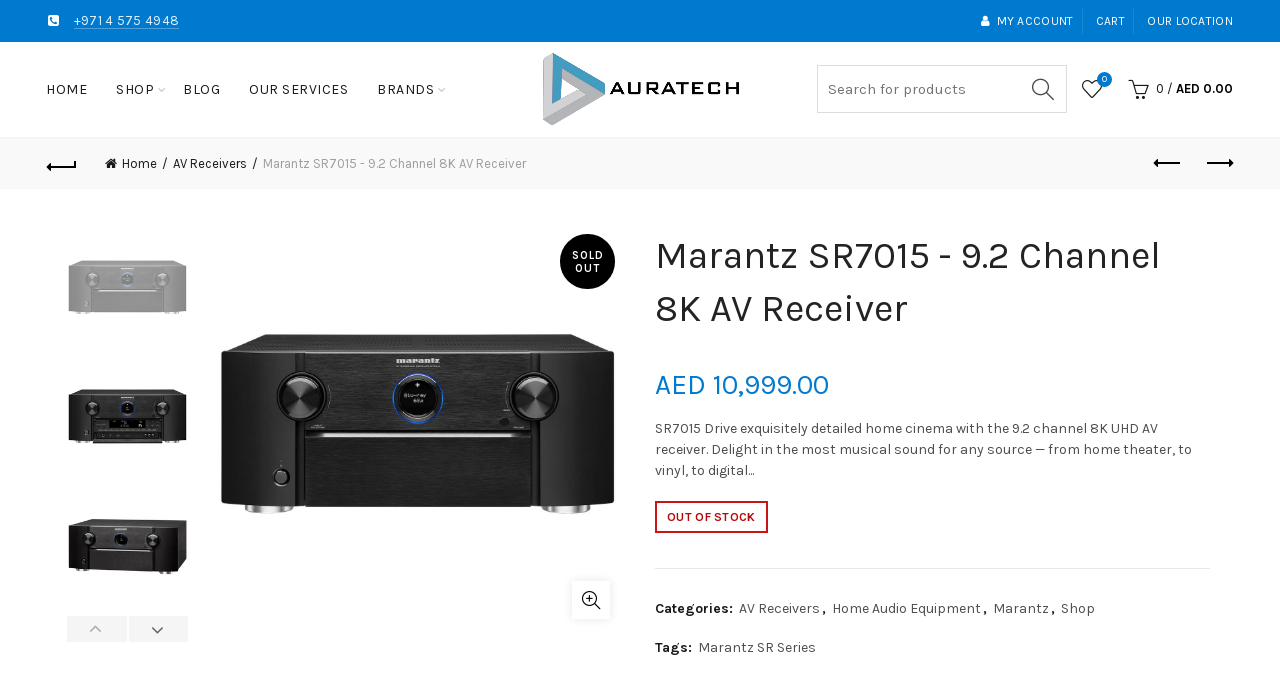

--- FILE ---
content_type: text/html; charset=utf-8
request_url: https://auratech.ae/collections/av-receivers/products/marantz-sr7015
body_size: 43749
content:
<!doctype html>
<!--[if IE 9]> <html class="ie9 no-js" lang="en"> <![endif]-->
<!--[if (gt IE 9)|!(IE)]><!--> <html class="no-js" lang="en"> <!--<![endif]-->
<head>
  







      
<script type="text/javascript">
var a = window.performance && window.performance.mark;
if (a) {
  window.performance.mark("shopsheriff.amp-snippet.start");
}
var doc = document;
var redirect = "/cart" === window.location.pathname
&& (doc.referrer.includes("ampproject.org") || doc.referrer.includes("/a/s/") )
&& !doc.location.search.includes("utm");

if(redirect) {
  var f = doc.location.search ? "&" : "?";
  window.location =
    window.location.origin
  + window.location.pathname
  + f
  + "utm_source=shopsheriff&utm_medium=amp&utm_campaign=shopsheriff&utm_content=add-to-cart";
}
if (a) {
  window.performance.mark("shopsheriff.amp-snippet.end");
}
      </script>


   <link rel="amphtml" href="https://auratech.ae/a/s/products/marantz-sr7015">



  <meta charset="utf-8">
  <meta http-equiv="X-UA-Compatible" content="IE=edge,chrome=1">
  <meta name="viewport" content="width=device-width, initial-scale=1.0, maximum-scale=1.0, user-scalable=no">
  <meta name="theme-color" content="#007ace">
  <meta name="keywords" content="Auratech LLC Shopify">
  <meta name="author" content="auratech.ae">
  <meta name="format-detection" content="telephone=no">
  <link rel="canonical" href="https://auratech.ae/products/marantz-sr7015"><link rel="shortcut icon" href="//auratech.ae/cdn/shop/files/Auratech_32x.png?v=1709203749" type="image/png">
  
<link rel="apple-touch-icon-precomposed" sizes="152x152" href="//auratech.ae/cdn/shop/files/Auratech_152x.png?v=1709203749"><script type="text/javascript">document.documentElement.className = document.documentElement.className.replace('no-js', 'yes-js js_active js')</script><title>Marantz SR7015 - 9.2 Channel 8K AV Receiver
&ndash; Auratech LLC
</title><meta name="description" content="SR7015 Drive exquisitely detailed home cinema with the 9.2 channel 8K UHD AV receiver. Delight in the most musical sound for any source — from home theater, to vinyl, to digital streaming. Whether you’re watching classic film noir or hosting dinner with friends, it’s the perfect sonic accoutrement. Totally immerse your"><!-- /snippets/social-meta-tags.liquid -->
<meta property="og:site_name" content="Auratech LLC">
<meta property="og:url" content="https://auratech.ae/products/marantz-sr7015">
<meta property="og:title" content="Marantz SR7015 - 9.2 Channel 8K AV Receiver">
<meta property="og:type" content="product">
<meta property="og:description" content="SR7015 Drive exquisitely detailed home cinema with the 9.2 channel 8K UHD AV receiver. Delight in the most musical sound for any source — from home theater, to vinyl, to digital streaming. Whether you’re watching classic film noir or hosting dinner with friends, it’s the perfect sonic accoutrement. Totally immerse your"><meta property="og:price:amount" content="10,999.00">
  <meta property="og:price:currency" content="AED"><meta property="og:image" content="http://auratech.ae/cdn/shop/products/AVStore2_491d0bfc-aa20-476f-8e51-215f60f8a29b_1024x1024.jpg?v=1612086972"><meta property="og:image" content="http://auratech.ae/cdn/shop/products/AVStore3_6886f947-cade-40b1-8896-9b257ead6252_1024x1024.jpg?v=1612086972"><meta property="og:image" content="http://auratech.ae/cdn/shop/products/AVStore4_78755a01-8f0b-4638-8ff1-a76b024cda3c_1024x1024.jpg?v=1612086972">
<meta property="og:image:secure_url" content="https://auratech.ae/cdn/shop/products/AVStore2_491d0bfc-aa20-476f-8e51-215f60f8a29b_1024x1024.jpg?v=1612086972"><meta property="og:image:secure_url" content="https://auratech.ae/cdn/shop/products/AVStore3_6886f947-cade-40b1-8896-9b257ead6252_1024x1024.jpg?v=1612086972"><meta property="og:image:secure_url" content="https://auratech.ae/cdn/shop/products/AVStore4_78755a01-8f0b-4638-8ff1-a76b024cda3c_1024x1024.jpg?v=1612086972">

<meta name="twitter:site" content="@avxindia">
<meta name="twitter:card" content="summary_large_image">
<meta name="twitter:title" content="Marantz SR7015 - 9.2 Channel 8K AV Receiver">
<meta name="twitter:description" content="SR7015 Drive exquisitely detailed home cinema with the 9.2 channel 8K UHD AV receiver. Delight in the most musical sound for any source — from home theater, to vinyl, to digital streaming. Whether you’re watching classic film noir or hosting dinner with friends, it’s the perfect sonic accoutrement. Totally immerse your">
<link href="//auratech.ae/cdn/shop/t/25/assets/tab_shopify.min.css?v=77642056786062711131755619036" rel="stylesheet" type="text/css" media="all" />
  <link rel="preload" href="//auratech.ae/cdn/shop/t/25/assets/gl_linecons_icons.min.css?v=76569771571515796021755619000" as="style" onload="this.rel='stylesheet'">
  <noscript><link rel="stylesheet" href="//auratech.ae/cdn/shop/t/25/assets/gl_linecons_icons.min.css?v=76569771571515796021755619000"></noscript><link href="//auratech.ae/cdn/shop/t/25/assets/gl_vendor.css?v=148661119737648604411755619001" rel="stylesheet" type="text/css" media="all" />
<link href="//auratech.ae/cdn/shop/t/25/assets/main.min.css?v=44683274931357440031758810856" rel="stylesheet" type="text/css" media="all" />

<script src="//auratech.ae/cdn/shop/t/25/assets/web_font_loader.js?v=132590162393393438951755619079" type="text/javascript"></script>
<script>
/*! loadCSS. [c]2017 Filament Group, Inc. MIT License */
!function(e){"use strict";var t=function(t,n,r){function o(e){return i.body?e():void setTimeout(function(){o(e)})}function a(){d.addEventListener&&d.removeEventListener("load",a),d.media=r||"all"}var l,i=e.document,d=i.createElement("link");if(n)l=n;else{var s=(i.body||i.getElementsByTagName("head")[0]).childNodes;l=s[s.length-1]}var u=i.styleSheets;d.rel="stylesheet",d.href=t,d.media="only x",o(function(){l.parentNode.insertBefore(d,n?l:l.nextSibling)});var f=function(e){for(var t=d.href,n=u.length;n--;)if(u[n].href===t)return e();setTimeout(function(){f(e)})};return d.addEventListener&&d.addEventListener("load",a),d.onloadcssdefined=f,f(a),d};"undefined"!=typeof exports?exports.loadCSS=t:e.loadCSS=t}("undefined"!=typeof global?global:this),function(e){if(e.loadCSS){var t=loadCSS.relpreload={};if(t.support=function(){try{return e.document.createElement("link").relList.supports("preload")}catch(t){return!1}},t.poly=function(){for(var t=e.document.getElementsByTagName("link"),n=0;n<t.length;n++){var r=t[n];"preload"===r.rel&&"style"===r.getAttribute("as")&&(e.loadCSS(r.href,r,r.getAttribute("media")),r.rel=null)}},!t.support()){t.poly();var n=e.setInterval(t.poly,300);e.addEventListener&&e.addEventListener("load",function(){t.poly(),e.clearInterval(n)}),e.attachEvent&&e.attachEvent("onload",function(){e.clearInterval(n)})}}}(this);
</script><script src="//ajax.googleapis.com/ajax/libs/jquery/1.12.4/jquery.min.js" type="text/javascript"></script>
  <script>
  $(document).ready(function(){
 

    $('.sub-menu-custom').each(function(i, obj) {
        $('.multiple-sub-menu-custom').append(obj);
    });
    
    window.onload = function() {
      $('.header-shop .main-nav .menu>li .multiple-sub-menu li.tt_sub_menu:first-child .left-side-mega-menu').addClass('display-mega');  
      $('.main-nav .menu>li.sub-menu-custom').css('display','inline-block');
    };
        $('.sub_mn_title').hover(function(e) {
          e.preventDefault(); //prevent the link from being followed
          $('.left-side-mega-menu').removeClass('display-mega');
          $(this).parent().parent().find('.left-side-mega-menu').addClass('display-mega');

      });

        $('.tt_mm_hassub').click(function(){
            $('.multi-sub-mega-outer').toggleClass('active-megamenu');
        });

    //     $('.sub_mn_title').click(function(){

    //         if($(this).parent().parent().find('.left-side-mega-menu').hasClass('display-mega')){

    //           $(this).parent().parent().find('.left-side-mega-menu').removeClass('display-mega');
    //           $('.left-side-mega-menu').removeClass('display-mega');
    //         }
    //         else{

    //            $('.left-side-mega-menu').removeClass('display-mega');
    //           $(this).parent().parent().find('.left-side-mega-menu').addClass('display-mega');
    //         }
    //       });
      });
    </script><script> window.theme = window.theme || {};var theme = {strings: {addToCart: "Add to cart",soldOut: "Sold out",view_cart: "View cart",na: "N\/A",showMore: "Show More",showLess: "Show Less",added_to_cart: "Product was successfully added to your cart.",continue_shopping: "Continue Shopping",info_wishlist: "Sign in to sync your Saved Items across all your devices.",login: "Login",nowishlist: "No products were added to the wishlist",compare: "Compare",no_compare: "No products added in the compare table.",added_label: "Added"},use_ajax_add_to_cart: true,gl_productreviews: false,add_to_cart_action:"widget",product_gallery:{images_slider:true,thumbs_slider:{enabled:true,position:"left",items:{desktop:4,desktop_small:3,tablet:4,mobile:3,vertical_items:3}}},basel_settings: {countdown_days: "days",countdown_hours: "hr",countdown_mins: "min",countdown_sec: "sc",wishlist:"yes",compare:"yes",quickview:"yes",ajax_search:"yes",ajax_search_product:"yes",header_search_category:"no",enable_search_category:"yes",currency:"no",save_note:"yes",enable_popup:"no",enable_variant_simple:"no",popup_delay:"5000",popup_event:"time",popup_scroll:"800",popup_pages:0,promo_popup_hide_mobile:"no"},use_currency: false,shop_currency: "AED",moneyFormat: "AED {{amount}}"} </script><script src="//auratech.ae/cdn/shopifycloud/storefront/assets/themes_support/option_selection-b017cd28.js" type="text/javascript"></script>
<!-- Logo CSS --><style type="text/css">a.pswp__share--download {display: none;}@media (max-width: 480px){.basel-products-tabs .open-title-menu {white-space: nowrap;max-width: 160px;text-overflow: ellipsis;}} #variantQuantity:empty,#variantQuantity_quick:empty {margin: 0;}.loader {position: fixed;background: rgba(0, 0, 0, .85);left: 0;top: 0;width: 100%;height: 100%;z-index: 1000;}.loader .loader-inner {background: url(//cdn.shopify.com/s/files/1/2251/1247/t/22/assets/loader.svg) no-repeat;background-size: 100%;width: 50px;height: 50px;position: absolute;margin: auto;top: 0;bottom: 0;left: 0;right: 0;}.gl_custom_1472909916515__94 {padding-top: 7vw !important;padding-bottom: 7vw !important;background-position: 0 0 !important;background-repeat: no-repeat !important;}.product_img_trust_seal img {width: 100%;}.section_title_sport + .shopify-section .gl_column-inner { margin-top: -7vw !important;padding-top: 0px !important;}.section_title_sport + .shopify-section .gl_row {z-index: 35;position: relative;}.mfp-zoom-in.mfp-bg {transition: all .3s ease-out;}.mfp-zoom-in.mfp-bg {opacity: 0;}.mfp-zoom-in.mfp-bg.mfp-ready {opacity: .8;}.mfp-zoom-in .mfp-with-anim {opacity: 0;transition: all .2s ease-in-out;transform: scale(.8);}.mfp-zoom-in.mfp-ready .mfp-with-anim {opacity: 1;transform: scale(1);}.single-product-content .entry-summary .button.size_guide {display: inline-block;vertical-align: middle;text-align: center;font-size: 14px;line-height: 1.5;color: #4e4e4e;padding: 0;background-color: transparent;border: none;text-transform: none;}.single-product-content .entry-summary .button.size_guide:before {font-size: 18px;vertical-align: middle;margin-right: 5px;color: #4e4e4e;display: inline-block;font-family: Simple-Line-Icons;-webkit-transition: all .2s;-moz-transition: all .2s;-o-transition: all .2s;transition: all .2s;content: "\e060";}.shopify-show-per-page .label_show {display: inline-block;margin-bottom: 0;margin-right: 10px;}.shopify-show-per-page .orderbyshow {width: auto;min-width: 70px;padding-right: 10px;}.header-base_categories.main-header .main-nav {display: block;}/* .wrapper-boxed.basel-cart-opened .website-wrapper { max-width: 100%;} */body.wrapper-boxed.basel-cart-opened {position: relative;}body.wrapper-boxed.basel-cart-opened .website-wrapper.basel-wrapper-shifted { position: static;}#variantQuantity, #variantQuantity_quick {font-weight: bold;text-transform: uppercase;}.basel-products-suggest .table_suggest a {white-space: nowrap;text-transform: uppercase;max-width: 150px;overflow: hidden;text-overflow: ellipsis;} #recently_wrap .owl-stage-outer {height: 100% !important; }.product-grid-item .same_height .hover-img,.product-grid-item .same_height .hover-img img,.product-list-item .same_height .hover-img, .product-list-item .same_height .hover-img img {height: 100%;}.gl-gird-collection-section .elements-grid .basel-products-loader,.retina-logo{ display: none;}.retina-logo,.sticky-logo{ display: none !important;}.act-scroll .site-logo img.retina-logo, .header-clone .site-logo img.retina-logo {display: none !important;}.template-product .site-content,.product-list-item .product-element-top.product-list-image {margin-bottom: 0;}.color-scheme-light .basel-search-dropdown .autocomplete-suggestions .suggestion-title a, .search-extended .autocomplete-suggestions .suggestion-title a{color: rgba(0,0,0,.7);}.main-header.color-scheme-light .product-grid-item .product-title>a {color: inherit;}.single-product-content .spr-icon {font-size: 12px;}.single-product-content span.spr-badge-caption {font-size: 14px;}.product-list-item .hover-img img {width: 100%;}tr.description>td>p {max-width: 500px;margin: 0 auto;}.basel-header-overlap .topbar-wrapp {z-index: 22222;}.basel-header-overlap .cart-widget-side, .basel-header-overlap .mobile-nav {z-index: 50000;}.table_suggest {background-color: #fff;}.italic {font-style: italic;}.single-product-content .basel-countdown-timer {margin-bottom: 15px;}.selector-wrapper,#variantQuantity,#variantQuantity_quick {display: none;}#variantQuantity.is-visible,#variantQuantity_quick.is-visible {display: block;}.nathan-header-overlap header.color-scheme-light {background-color: #000;}div#variantQuantity, div#variantQuantity_quick {margin-bottom: 20px;}li.mini_cart_item.mini_variant_gl span.quantity {margin-left: 72px;}.single-product-content .slick-vertical>button.slick-disabled {color: rgba(0,0,0,0.3);cursor: default;}.single-product-content .slick-vertical>button.slick-disabled:hover { color: #fff; }.swatches-on-grid .swatch-on-grid.swatch-size-medium {width: 25px;height: 25px;}.gl_star-rating {display: inline-block;font-size: 12px;position: relative;height: 18px;line-height: 18px;letter-spacing: 2px;margin-bottom: 4px;}.gl_star-rating span.spr-badge-caption {display: none;}.btn.btn-size-extra-small,.button.btn-size-extra-small,button.btn-size-extra-small,.added_to_cart.btn-size-extra-small,input[type="submit"].btn-size-extra-small { font-size: 10px;line-height: 14px;padding-top: 7px;padding-bottom: 7px;padding-left: 14px;padding-right: 14px;}.promo-banner.term-description {position: relative;margin-bottom: 30px;overflow: hidden;font-size: 16px;color: #000;line-height: 1.3;}.single-product .site-content {margin-bottom: 0;}.single-product-content .out-of-stock.variant_stock {border: 2px solid #CC1414;color: #B50808;margin: 0;padding: 9px 10px;}input.input__error {color: #AF7D27;border-color: #E0B252;background-color: transparent;}.testimonial-content >p {margin-bottom:0;}.color-scheme-light .testimonials.testimon-style-boxed .testimonial-content >p,.color-scheme-light .testimonials.testimon-style-boxed .testimonial-content a,.color-scheme-light .testimonials.testimon-style-boxed .testimonial-content footer>span {color: inherit;}h1.basel-logo-wrap {margin-bottom: 0;}table.gl_infor_account tr td {text-align: left;}.gl_custom_lingerie {margin-top: 20px !important;margin-right: 20px !important;margin-bottom: 20px !important;margin-left: 20px !important;padding-top: 40px !important;padding-right: 40px !important;padding-bottom: 20px !important;padding-left: 40px !important;background-color: #ffffff !important;}.gl_custom_article {margin-top: 20px !important;margin-bottom: 20px !important;border-top-width: 1px !important;border-bottom-width: 1px !important;padding-top: 30px !important;padding-bottom: 30px !important;border-top-color: #f4f4f4 !important;border-top-style: solid !important;border-bottom-color: #f4f4f4 !important;border-bottom-style: solid !important;}input.shopify-challenge__button.btn {margin-bottom: 40px;}.gl_custom_article_full {margin-top: -40px !important;margin-bottom: 0px !important;padding-top: 0px !important;padding-bottom: 0px !important;background-color: #f7f7f7 !important;}.gl_custom_social_full {margin-bottom: 70px !important;border-top-width: 1px !important;border-bottom-width: 1px !important;padding-top: 40px !important;padding-bottom: 40px !important;border-top-color: #e5e5e5 !important;border-top-style: solid !important;border-bottom-color: #e5e5e5 !important;border-bottom-style: solid !important;}.gl_row_0 {margin-right: 0px !important;margin-left: 0px !important;}.gl_p_10 { padding: 10px !important;}.gl_pt_15 {padding-top: 15px !important;}.fake_counter_real_time {display: block;font-size: 14px;color: #2c2c2c;font-weight: bold;-webkit-border-radius: 5px;-moz-border-radius: 5px;border-radius: 5px;position: relative;overflow: hidden;margin: 0 2px;}.fake_counter_real_time #number_counter {background-color: #0f8db3;padding: 5px 10px;border-radius: 2px;line-height: 1.1em;color: #ffffff;display: inline-block;-webkit-box-shadow: inset 0 -2px 0 rgba(0,0,0,.15);box-shadow: inset 0 -2px 0 rgba(0,0,0,.15);}.fake_counter_real_time #number_counter i {margin-left: 3px;}.fake_counter_real_time #number_counter:active {-webkit-box-shadow: none;box-shadow: none;top: 1px;}.gl_pt_25 {padding-top: 25px !important;}.gl_pt_20 {padding-top: 20px !important;}.gl_pb_20 {padding-bottom: 20px !important;}.gl_color_dark p strong {color: black;}.gl_mb_0 {margin-bottom: 0px !important;}.gl_pt_0 {padding-top: 0px !important;}.gl_mb_5 {margin-bottom: 5px !important;}.gl_mb_10 {margin-bottom: 10px !important;}.gl_mb_15 {margin-bottom: 15px !important;}.gl_mb_20 {margin-bottom: 20px !important;}.gl_mb_25 {margin-bottom: 25px !important;}.gl_mb_30 {margin-bottom: 30px !important;}.gl_mb_35 {margin-bottom: 35px !important;}.gl_mb_40 {margin-bottom: 40px !important;}.gl_mt_10 {margin-top: 10px !important;}.gl_mt_20 {margin-top: 20px !important;}.gl_mt_50 {margin-top: 50px !important;}.gl_mb_50 {margin-bottom: 50px !important;}.gl_mt_25 {margin-top: 25px !important;}.gl_mt_35 {margin-top: 35px !important;}.gl_mt_m15 {margin-top: -15px !important;}.gl_mt_m30 {margin-top: -30px !important;}.gl_mtm_40 {margin-top: -40px !important;}.gl_mt_40 {margin-top: 40px !important;}.gl_pt_30 {padding-top: 30px !important;}.gl_pb_30 { padding-bottom: 30px !important;}.gl_pr_30 {padding-right: 30px !important;}.gl_pl_30 { padding-left: 30px !important;}.gl_pr_40 {padding-right: 40px !important;}.gl_pl_40 { padding-left: 40px !important;}.gl_pt_35 { padding-top: 35px !important;}.gl_pd_lr_10 {padding-right: 10px !important;padding-left: 10px !important;}.gl_custom_infor_one {margin-right: 4% !important;margin-bottom: 0px !important;margin-left: 4% !important;border-top-width: 5px !important;border-right-width: 5px !important;border-bottom-width: 5px !important;border-left-width: 5px !important;padding-right: 3% !important;padding-bottom: 0px !important;padding-left: 3% !important;background-color: #ffffff !important;border-left-color: rgba(107,107,107,0.11) !important;border-left-style: solid !important;border-right-color: rgba(107,107,107,0.11) !important;border-right-style: solid !important;border-top-color: rgba(107,107,107,0.11) !important;border-top-style: solid !important;border-bottom-color: rgba(107,107,107,0.11) !important;border-bottom-style: solid !important;}.gl_custom_infor_text_one {margin-top: 40px !important;margin-bottom: 40px !important;border-left-width: 1px !important;padding-top: 0px !important;border-left-color: #f4f4f4 !important;border-left-style: solid !important;}.gl_custom_tab_title {margin-bottom: 30px !important;padding-top: 14px !important;padding-right: 20px !important;padding-bottom: 14px !important;padding-left: 20px !important;background-color: #0f8db3 ;}.gl_custom_lingerie {margin-top: 20px !important;margin-right: 20px !important;margin-bottom: 20px !important;margin-left: 20px !important;padding-top: 40px !important;padding-bottom: 40px !important;background-color: #ffffff !important;}.about-shop-element {box-shadow: 1px 1px 9px rgba(0, 0, 0, 0.17);}body .basel-parallax {background-attachment: fixed;background-size: cover!important;}.gl_custom_hour {padding-top: 40px !important;padding-right: 20px !important;padding-bottom: 40px !important;padding-left: 20px !important;background-color: #ffffff !important;}.gl_custom_jewellery {margin-top: 20px !important;margin-bottom: 20px !important;margin-left: -80px !important;padding-top: 40px !important;padding-right: 40px !important;padding-bottom: 40px !important;padding-left: 40px !important;background-color: #ffffff !important;}.gl_custom_testimonials{border-right-width: 1px !important;padding-top: 20px !important;padding-bottom: 20px !important;border-right-color: rgba(255,255,255,0.13) !important;border-right-style: solid !important;}.gl_custom_jewellery_mobile {margin-top: -50px !important;margin-right: 20px !important;margin-bottom: 20px !important;margin-left: 20px !important;padding-top: 20px !important;padding-right: 20px !important;padding-bottom: 20px !important;padding-left: 20px !important;background-color: #ffffff !important;}.bg_color_white.image-swatch {border: 0;}.gl_custom_map {margin-right: 10% !important;margin-left: 10% !important;padding-top: 6% !important;}.gl_custom_content{border-top-width: 7px !important;border-right-width: 7px !important;border-bottom-width: 7px !important;border-left-width: 7px !important;padding-top: 45px !important;padding-right: 45px !important;padding-bottom: 45px !important;padding-left: 45px !important;background-position: center !important;background-repeat: no-repeat !important;background-size: contain !important;border-left-color: rgba(10,10,10,0.12) !important;border-left-style: solid !important;border-right-color: rgba(10,10,10,0.12) !important;border-right-style: solid !important;border-top-color: rgba(10,10,10,0.12) !important;border-top-style: solid !important;border-bottom-color: rgba(10,10,10,0.12) !important;border-bottom-style: solid !important;}.gl_custom_space_minimalist {padding-right: 4vw !important;padding-left: 4vw !important;}.gl_p_same_strong p, .gl_p_same_strong p{margin-bottom: 0}.pr {position: relative}.site-logo {width: 20%;}.site-logo img {max-width: 196px;max-height: 95px;}.widgetarea-head, .main-nav {width: 40.0%;}.right-column {width: 40.0%;}.basel-shopify-layered-nav .basel-scroll {max-height: 234px;}.sticky-header .right-column {width: 300px;}/* Header height configs *//* Limit logo image height for according to header height */.site-logo img {max-height: 95px;}/* And for sticky header logo also */.act-scroll .site-logo img,.header-clone .site-logo img {max-height: 75px;max-height: 75px;max-width: 196px;}/* Set sticky headers height for cloned headers based on menu links line height */.header-clone .main-nav .menu > li > a {height: 75px;line-height: 75px;} /* Height for switch logos */.sticky-header-real:not(.global-header-menu-top) .switch-logo-enable .basel-logo {height: 95px;}.sticky-header-real:not(.global-header-menu-top) .act-scroll .switch-logo-enable .basel-logo {height: 75px;}.sticky-header-real:not(.global-header-menu-top) .act-scroll .switch-logo-enable {transform: translateY(-60px);-webkit-transform: translateY(-60px);}/* Header height for these layouts based on it's menu links line height */.main-nav .menu > li > a {height: 95px;line-height: 95px;}/* The same for sticky header */.act-scroll .main-nav .menu > li > a {height: 75px;line-height: 75px;}/* Set line height for header links for shop header layout. Based in the header height option */.header-shop .right-column .header-links {height: 95px;line-height: 95px;}/* The same for sticky header */.header-shop.act-scroll .right-column .header-links {height: 75px;line-height: 75px;}/* Page headings settings for heading overlap. Calculate on the header height base */.basel-header-overlap .title-size-default,.basel-header-overlap .title-size-small,.basel-header-overlap .title-shop.without-title.title-size-default,.basel-header-overlap .title-shop.without-title.title-size-small {padding-top: 135px;}.basel-header-overlap .title-shop.without-title.title-size-large,.basel-header-overlap .title-size-large {padding-top: 215px;}@media (max-width: 991px) {/* Set header height for mobile devices */.main-header .wrapp-header {min-height: 60px;} /* Limit logo image height for mobile according to mobile header height */.site-logo img {max-height: 60px;} /* Limit logo on sticky header. Both header real and header cloned */.act-scroll .site-logo img,.header-clone .site-logo img {max-height: 60px;}/* Height for switch logos */.main-header .switch-logo-enable .basel-logo {height: 60px;}.sticky-header-real:not(.global-header-menu-top) .act-scroll .switch-logo-enable .basel-logo {height: 60px;}.sticky-header-real:not(.global-header-menu-top) .act-scroll .switch-logo-enable {transform: translateY(-60px);-webkit-transform: translateY(-60px);}/* Page headings settings for heading overlap. Calculate on the MOBILE header height base */.basel-header-overlap .title-size-default,.basel-header-overlap .title-size-small,.basel-header-overlap .title-shop.without-title.title-size-default,.basel-header-overlap .title-shop.without-title.title-size-small {padding-top: 80px;}.basel-header-overlap .title-shop.without-title.title-size-large,.basel-header-overlap .title-size-large {padding-top: 120px;} }.product-category-thumbnail img,.category-grid-item .category-link {width: 100%;}/* .product-grid-item .product-element-top>a img,.basel-hover-alt .hover-img img, .owl-carousel div.owl-item .hover-img img {width:100%;} */.basel-purchase {position:fixed;display:block;bottom:0;left:4%;z-index:10;-webkit-backface-visibility: hidden; /* Chrome, Safari, Opera */backface-visibility: hidden;}.basel-purchase:hover {opacity:0.9;}.basel-product-categories>li.cat-item-109 {display: none;}.col-five > .gl_col-sm-2 {width:20%;}.product-type-grouped.single-product-content .cart {width: 100%;}.product-type-grouped.single-product-content .cart table {border-top: 2px solid black;margin-bottom: 30px;}iframe[name='google_conversion_frame'] { height: 0 !important;width: 0 !important; line-height: 0 !important; font-size: 0 !important;margin-top: -13px;float: left;}.single-product-content .single_variation .shopify-variation-price {margin-right:0;}.single-product-content .single_variation .shopify-variation-price .price {margin-right:15px;}.product-type-grouped .group_table .stock {margin-bottom: 0;margin-right: 0;margin-left: 15px; }.commentlist .comment-text .description {line-height:1.6;}.main-header form.has-categories-dropdown .search-by-category ul .children {display:none;}.cat-design-alt .product-category-thumbnail {margin:-2px; }.cat-design-alt .category-link {display:block;}.dropdown-scroll > .sub-menu-dropdown {height: 540px;overflow: hidden;}.main-nav .menu>li.menu-item-design-sized .sub-menu-dropdown {padding-bottom:10px;}.header-spacing + .header-menu-top {margin-top:-40px;}.shopify-ordering.with-list .selected-order {font-weight:bold;}.basel-navigation .menu>li.menu-item-design-full-width .sub-menu>li>a,.basel-navigation .menu>li.menu-item-design-sized .sub-menu>li>a {font-weight: 600!important;}.header-categories .main-nav .menu li.menu-item-design-full-width>.sub-menu-dropdown {margin-top: -78px;}.basel-hover-quick .product-title a {display:block; }.hide-pag .owl-pagination,.hide-pag .owl-buttons {display:none;}.popup-quick-view .entry-summary .entry-title {font-size: 32px; }.product-quick-view .entry-title a {font-family:inherit;font-weight: inherit;font-style: inherit;}.basel-price-table .basel-plan-footer>a.added {display:none;}.color-scheme-light .testimonial .testimonial-content footer>span {color: rgba(255, 255, 255, 0.8);}.color-scheme-light .owl-theme:hover .owl-controls.clickable .owl-buttons div.disabled {color:rgba(255, 255, 255, 0.6);}.color-scheme-light .owl-theme .owl-controls .owl-buttons div {color:rgba(255, 255, 255, 0.8);}.color-scheme-light .owl-theme .owl-controls.clickable .owl-buttons div:hover {color:rgba(255, 255, 255, 1);}.color-scheme-light .owl-theme .owl-controls .owl-page span {background-color: rgba(255, 255, 255, 0.6);}.color-scheme-light .owl-theme .owl-controls .owl-page.active span, .color-scheme-light .owl-theme .owl-controls.clickable .owl-page:hover span {background-color: white;}.single-product-content .entry-summary .button.compare.loading:after {opacity: 1;visibility: visible;}.single-product-content .entry-summary .button.compare:after {content: " ";width: 15px;height: 15px;display: inline-block;vertical-align: middle;border: 1px solid black;border-radius: 50%;border-left-color: transparent !important;border-right-color: transparent !important;animation: load-spin 450ms infinite linear;-o-animation: load-spin 450ms infinite linear;-ms-animation: load-spin 450ms infinite linear;-webkit-animation: load-spin 450ms infinite linear;-moz-animation: load-spin 450ms infinite linear;margin-left: 10px;opacity: 0;visibility: hidden;}.basel-buttons .product-compare-button>a,.single-product-content .entry-summary .button.compare,.basel-hover-base .basel-add-btn>a,.basel-hover-base .product-compare-button a {text-transform:none;}.sticky-header .basel-search-full-screen .basel-search-wrapper {height:100vh;transition: opacity .25s ease-in-out, height .25s ease-in-out, visibility .25s,transform .25s ease-in-out;-webkit-transition: opacity .25s ease-in-out, height .25s ease-in-out, visibility .25s,transform .25s ease-in-out;}.sticky-header .basel-search-full-screen .basel-search-inner .basel-close-search {bottom:90px;}.rtl .has-border,.rtl .has-border > .gl_column-inner {border:none!important;}.related-and-upsells .product-grid-item .hover-img img {width:100%;}.cat-design-alt .product-category-thumbnail img {width:100%!important;}.hidden-nav-button {display:none!important;}.dropdown-scroll .spb_single_image {border: 2px solid #f7f7f7;}.page-id-25728 .dropdown-scroll .spb_single_image,.page-id-23954 .dropdown-scroll .spb_single_image {border: 2px solid rgba(255,255,255,0.1);}.owl-carousel .owl-stage-outer {clear: both;}.widget_product_categories .cat-item-109 .cat-item:nth-child(even) {display: none;}.rtl {direction: rtl;}@media (max-width: 1024px) and (min-width: 991px) {.header-categories .categories-menu-dropdown .sub-menu-dropdown {width: 680px;}}@media (max-width: 991px) {.sticky-footer-on .footer-container {visibility: visible;}}.menu-item-19907 > .sub-menu-dropdown {background-size: contain}.product-design-sticky .shopify-product-gallery .shopify-product-gallery__wrapper a > img {width: 100%;}.product-design-sticky .shopify-product-gallery .shopify-product-gallery__wrapper .shopify-product-gallery__image:not(:first-child) a {display: block;transform:translateY(100px);-webkit-transform:translateY(100px);-moz-transform:translateY(100px);-o-transform:translateY(100px);transition: all 0.45s ease-in-out;-webkit-transition: all 0.45s ease-in-out;-moz-transition: all 0.45s ease-in-out;-o-transition: all 0.45s ease-in-out;opacity: 0;}.product-design-sticky .shopify-product-gallery .shopify-product-gallery__wrapper .shopify-product-gallery__image:not(:first-child) a.animate-images {transform:translateY(0px);-webkit-transform:translateY(0px);-moz-transform:translateY(0px);-o-transform:translateY(0px);opacity: 1;}.shopify-checkout-review-order-table td {width: 50%}@media (min-width: 992px) {.buy-basel {position: fixed;bottom: 40px;right: 40px;z-index: 1000;margin-bottom: 110px;background-color: #729c29;border-radius: 50%;-webkit-border-radius: 50%;-moz-border-radius: 50%;box-shadow: -6.772px 8.668px 16px 0px rgba(28, 30, 35, 0.15);-webkit-box-shadow: -6.772px 8.668px 16px 0px rgba(28, 30, 35, 0.15);-moz-box-shadow: -6.772px 8.668px 16px 0px rgba(28, 30, 35, 0.15);transition: all 1s ease;-webkit-transition: all 1s ease;-moz-transition: all 1s ease;-o-transition: all 1s ease;animation-name: animFadeUp;animation-fill-mode: both;animation-duration: 0.4s;animation-timing-function: ease;animation-delay: 1.5s;-webkit-animation-name: animFadeUp;-webkit-animation-fill-mode: both;-webkit-animation-duration: 0.4s;-webkit-animation-timing-function: ease;-webkit-animation-delay: 1.5s;-moz-animation-name: animFadeUp;-moz-animation-fill-mode: both;-moz-animation-duration: 0.4s;-moz-animation-timing-function: ease;-moz-animation-delay: 1.5s;-o-animation-name: animFadeUp;-o-animation-fill-mode: both;-o-animation-duration: 0.4s;-o-animation-timing-function: ease;-o-animation-delay: 1.5s;}.buy-basel img.envato-logo {position: absolute;right: -8px;bottom: -3px;background: #7cb442;border-radius: 50%;padding: 6px;}.rtl .buy-basel {left: auto;right: 40px;} }@media (min-width: 768px) and (max-width: 991px) {.buy-basel {display:none;}.swatch-on-grid .basel-tooltip-label {display:none;}.dropdown-scroll > .sub-menu-dropdown {display:none;}.basel-back-btn>span:before, .basel-products-nav .product-btn>a span:before {top: 0px;}.shop-loop-head {width:100%;}body .basel-parallax {background-attachment: scroll!important;} }@media (min-width: 481px) and (max-width: 767px) { .buy-basel {display:none;}.swatch-on-grid .basel-tooltip-label {display:none;}.dropdown-scroll > .sub-menu-dropdown {display:none;}.basel-back-btn>span:before, .basel-products-nav .product-btn>a span:before {top: 0px;}/* .product-grid-item .product-element-top>a img,.basel-hover-alt .hover-img img {width:100%;} */body .basel-parallax {background-attachment: scroll!important;} }@media (max-width: 480px) { .buy-basel {display:none;}.swatch-on-grid .basel-tooltip-label {display:none;}body .basel-parallax {background-attachment: scroll!important;}.dropdown-scroll > .sub-menu-dropdown {display:none;}.basel-back-btn>span:before, .basel-products-nav .product-btn>a span:before {top: 0px;}}/* color settings */body {background-color: rgba(0,0,0,0);}.gl_page_title.page-title-default {background-color: #212121;}body.template-collection .page-title-default {background-color: #212121;background-repeat: no-repeat;background-size: cover;background-attachment: default;background-position: center center;}.topbar-wrapp {background-color: #007ace;}.main-header, .sticky-header.header-clone, .header-spacing {background-color: #ffffff;}.footer-container {background-color: #000000;}.template-product .site-content {background-color: rgba(0,0,0,0);}.main-header {border-bottom: 2px solid #f5f5f5;}body,p,.widget_nav_mega_menu .menu > li > a,.mega-navigation .menu > li > a,.basel-navigation .menu > li.menu-item-design-full-width .sub-sub-menu li a,.basel-navigation .menu > li.menu-item-design-sized .sub-sub-menu li a,.basel-navigation .menu > li.menu-item-design-default .sub-menu li a,.font-default {font-family: Karla, Arial, Helvetica, sans-serif;color: #4c4c4c;font-size: 14px;}h1 a, h2 a, h3 a, h4 a, h5 a, h6 a, h1, h2, h3, h4, h5, h6, .title, table th, .masonry-filter li a, .shopify .cart-empty, .basel-navigation .menu > li.menu-item-design-full-width .sub-menu > li > a, .basel-navigation .menu > li.menu-item-design-sized .sub-menu > li > a {font-family: Karla, 'MS Sans Serif', Geneva, sans-serif;color: #1b1919;}.product-title a,.post-slide .entry-title a,.category-grid-item .hover-mask h3,.basel-search-full-screen .basel-search-inner input[type="text"],.blog-post-loop .entry-title,.single-product-content .entry-title,.font-title {font-family: Karla, 'MS Sans Serif', Geneva, sans-serif;color: #252222;}.title-alt, .subtitle, .font-alt {font-family: Lato, 'Comic Sans MS', cursive;font-weight: 400;font-style: italic;}.type-post .entry-meta {font-family: Lato, 'Comic Sans MS', cursive;font-weight: 400;font-style: italic;}.widgettitle,.widget-title {font-family: Karla;font-weight: 700;font-style: normal;color: #0a0a0a;}.main-nav .menu > li > a {font-size: 14px;}.nathan_style_2.single-product-content .cart .button {font-size: 13px;line-height: 18px;padding: 11px 20px;background-color: #f3f3f3;color: #3E3E3E;display: inline-block;position: relative;font-weight: 600;text-align: center;text-transform: uppercase;letter-spacing: .3px;border-radius: 0;border-width: 0;border-style: solid;border-color: transparent;outline: 0;-webkit-box-shadow: none;box-shadow: none;text-shadow: none;text-decoration: none;vertical-align: middle;cursor: pointer;border: none;-webkit-box-shadow: inset 0 -2px 0 rgba(0,0,0,.15);box-shadow: inset 0 -2px 0 rgba(0,0,0,.15);-webkit-transition: color .25s ease,background-color .25s ease,border-color .25s ease,box-shadow 0s ease,opacity .25s ease;-webkit-transition: color .25s ease,background-color .25s ease,border-color .25s ease,opacity .25s ease,-webkit-box-shadow 0s ease;transition: color .25s ease,background-color .25s ease,border-color .25s ease,opacity .25s ease,-webkit-box-shadow 0s ease;transition: color .25s ease,background-color .25s ease,border-color .25s ease,box-shadow 0s ease,opacity .25s ease;transition: color .25s ease,background-color .25s ease,border-color .25s ease,box-shadow 0s ease,opacity .25s ease,-webkit-box-shadow 0s ease;color: #fff;}.nathan_style_2.single-product-content .cart .button:focus, .nathan_style_2.single-product-content .cart .button:hover {opacity: .8;}.nathan_style_2.single-product-content .cart .button:focus, .nathan_style_2.single-product-content .cart .button:hover {opacity: 1;-webkit-box-shadow: inset 0 -2px 0 rgba(0,0,0,.15);box-shadow: inset 0 -2px 0 rgba(0,0,0,.15);}.nathan_style_2.single-product-content .cart .button.loading {color: transparent!important;}.nathan_style_2.single-product-content .cart .button.loading:after {border-color: #fff;content: "";width: 18px;height: 18px;display: inline-block;vertical-align: middle;border: 1px solid #fff;border-left-color: #fff;border-radius: 50%;position: absolute;top: 50%;left: 50%;opacity: 0;margin-left: -9px;margin-top: -9px;transition: opacity 0s ease;-webkit-transition: opacity 0s ease;opacity: 1;animation: load-spin 450ms infinite linear;-webkit-animation: load-spin 450ms infinite linear;transition: opacity .25s ease;-webkit-transition: opacity .25s ease;}.nathan_style_2.single-product-content .cart .button:active {-webkit-box-shadow: none;box-shadow: none;top: 1px;}.color-primary,.mobile-nav ul li.current_page_item > a,.main-nav .menu > li.current-menu-item > a,.main-nav .menu > li.onepage-link.current-menu-item > a,.main-nav .menu > li > a:hover,.main-nav .menu > li > a:focus,.basel-navigation .menu>li.menu-item-design-default ul li:hover>a,.basel-navigation .menu > li.menu-item-design-full-width .sub-menu li a:hover,.basel-navigation .menu > li.menu-item-design-sized .sub-menu li a:hover,.basel-product-categories.responsive-cateogires li.current-cat > a,.basel-product-categories.responsive-cateogires li.current-cat-parent > a,.basel-product-categories.responsive-cateogires li.current-cat-ancestor > a,a[href^=tel],.topbar-menu ul > li > .sub-menu-dropdown li > a:hover,.btn.btn-color-primary.btn-style-bordered,.button.btn-color-primary.btn-style-bordered,button.btn-color-primary.btn-style-bordered,.added_to_cart.btn-color-primary.btn-style-bordered,input[type=submit].btn-color-primary.btn-style-bordered,.basel-dark .single-product-content .entry-summary .yith-wcwl-add-to-wishlist .yith-wcwl-wishlistaddedbrowse a:before,.basel-dark .single-product-content .entry-summary .yith-wcwl-add-to-wishlist .yith-wcwl-wishlistexistsbrowse a:before,.basel-dark .read-more-section .btn-read-more,.basel-dark .products-footer .basel-blog-load-more,.basel-dark .products-footer .basel-products-load-more,.basel-dark .products-footer .basel-portfolio-load-more,.basel-dark .blog-footer .basel-blog-load-more,.basel-dark .blog-footer .basel-products-load-more,.basel-dark .blog-footer .basel-portfolio-load-more,.basel-dark .portfolio-footer .basel-blog-load-more,.basel-dark .portfolio-footer .basel-products-load-more,.basel-dark .portfolio-footer .basel-portfolio-load-more,.basel-dark .color-primary,.basel-hover-link .swap-elements .btn-add a,.basel-hover-link .swap-elements .btn-add a:hover,.basel-hover-link .swap-elements .btn-add a:focus,.menu-item-language .submenu-languages li:hover a,.blog-post-loop .entry-title a:hover,.blog-post-loop.sticky .entry-title:before,.post-slide .entry-title a:hover,.comments-area .reply a,.single-post-navigation a:hover,blockquote footer:before,blockquote cite,.format-quote .entry-content blockquote cite,.format-quote .entry-content blockquote cite a,.type-post .entry-meta .meta-author a,.type-post .entry-meta .meta-author .name_author,.search-no-results.shopify .site-content:before,.search-no-results .not-found .entry-header:before,.login .lost_password > a:hover,.error404 .page-title,.menu-label-new:after,.widget_shopping_cart .product_list_widget li .quantity .amount,.product_list_widget li ins .amount,.price ins > .amount,.price ins,.single-product-content .price,.single-product-content .price .amount,.basel-products-nav .product-short .price,.basel-products-nav .product-short .price .amount,.star-rating span:before,.single-product-content .comment-form .stars span a:hover,.single-product-content .comment-form .stars span a.active,.tabs-layout-accordion .basel-tab-wrapper .basel-accordion-title:hover,.tabs-layout-accordion .basel-tab-wrapper .basel-accordion-title.active,.single-product-content .shopify-product-details__short-description ul > li:before,.single-product-content #tab-description ul > li:before,.blog-post-loop .entry-content ul > li:before,.comments-area .comment-list li ul > li:before,.sidebar-widget li a:hover,.filter-widget li a:hover,.sidebar-widget li > ul li a:hover,.filter-widget li > ul li a:hover,.basel-price-filter ul li a:hover .amount,.basel-hover-effect-4 .swap-elements > a,.basel-hover-effect-4 .swap-elements > a:hover,.wishlist_table tr td.product-price ins .amount,.basel-buttons .yith-wcwl-add-to-wishlist .yith-wcwl-wishlistaddedbrowse > a,.basel-buttons .yith-wcwl-add-to-wishlist .yith-wcwl-wishlistexistsbrowse > a,.basel-buttons .product-compare-button > a.compare.added,.compare.added, .basel-buttons .yith-wcwl-add-to-wishlist .yith-wcwl-wishlistaddedbrowse > a:hover,.basel-buttons .yith-wcwl-add-to-wishlist .yith-wcwl-wishlistexistsbrowse > a:hover,.single-product-content .entry-summary .yith-wcwl-add-to-wishlist a:hover,.single-product-content .entry-summary .yith-wcwl-add-to-wishlist a:hover:before,.single-product-content .entry-summary .yith-wcwl-add-to-wishlist .yith-wcwl-wishlistaddedbrowse a:before,.single-product-content .entry-summary .yith-wcwl-add-to-wishlist .yith-wcwl-wishlistexistsbrowse a:before,.single-product-content .entry-summary .yith-wcwl-add-to-wishlist .yith-wcwl-add-button.feid-in > a:before,.vendors-list ul li a:hover,.single-product-content .entry-summary .button.compare:hover,.single-product-content .entry-summary .button.compare:hover:before,.single-product-content .entry-summary .button.compare.added:before,.blog-post-loop .entry-content ul li:before,.basel-menu-price .menu-price-price,.basel-menu-price.cursor-pointer:hover .menu-price-title,.comments-area #cancel-comment-reply-link:hover,.comments-area .comment-body .comment-edit-link:hover,.popup-quick-view .entry-summary .entry-title a:hover,.spb_text_column ul:not(.social-icons) > li:before,.widget_product_categories .basel-cats-toggle:hover,.widget_product_categories .toggle-active,.basel-products-suggest .table_suggest a:hover,.widget_product_categories .current-cat-parent > a,#shopify-section-gl_section_sidebar_blog .widget_categories .current-cat > a,.shopify-checkout-review-order-table tfoot .order-total td .amount,.widget_shopping_cart .product_list_widget li .remove:hover,.basel-active-filters .widget_layered_nav_filters ul li a .amount,.title-wrapper.basel-title-color-primary .title-subtitle,.widget_categories li.cat-item.current-cat,.topbar-menu ul>li.currency li.active a, .topbar-menu ul>li.language li.active a,.widget_shopping_cart .widget_shopping_cart_content > .total .amount,.subtitle-color-primary.subtitle-style-default,.color-scheme-light .gl_tta-tabs.gl_tta-tabs-position-top.gl_tta-style-classic .gl_tta-tab.gl_active > a,.gl-tab-js .gl_tta.gl_general.gl_tta-style-classic .gl_tta-tab.gl_active > a {color: #007ace;}.right-column .wishlist-info-widget > a > span,.basel-cart-design-2 > a .basel-cart-number,.basel-cart-design-3 > a .basel-cart-number,.btn.btn-color-primary,.button.btn-color-primary,button.btn-color-primary,.added_to_cart.btn-color-primary,input[type=submit].btn-color-primary,.btn.btn-color-primary:hover,.btn.btn-color-primary:focus,.button.btn-color-primary:hover,.button.btn-color-primary:focus,button.btn-color-primary:hover,button.btn-color-primary:focus,.added_to_cart.btn-color-primary:hover,.added_to_cart.btn-color-primary:focus,input[type=submit].btn-color-primary:hover,input[type=submit].btn-color-primary:focus,.btn.btn-color-primary.btn-style-bordered:hover,.btn.btn-color-primary.btn-style-bordered:focus,.button.btn-color-primary.btn-style-bordered:hover,.button.btn-color-primary.btn-style-bordered:focus,button.btn-color-primary.btn-style-bordered:hover,button.btn-color-primary.btn-style-bordered:focus,.added_to_cart.btn-color-primary.btn-style-bordered:hover,.added_to_cart.btn-color-primary.btn-style-bordered:focus,input[type=submit].btn-color-primary.btn-style-bordered:hover,input[type=submit].btn-color-primary.btn-style-bordered:focus,.widget_shopping_cart .widget_shopping_cart_content .buttons .checkout,.widget_shopping_cart .widget_shopping_cart_content .buttons .checkout:hover,.widget_shopping_cart .widget_shopping_cart_content .buttons .checkout:focus,.basel-search-dropdown .basel-search-wrapper .basel-search-inner form button,.basel-search-dropdown .basel-search-wrapper .basel-search-inner form button:hover,.basel-search-dropdown .basel-search-wrapper .basel-search-inner form button:focus,.no-results .searchform #searchsubmit,.no-results .searchform #searchsubmit:hover,.no-results .searchform #searchsubmit:focus,.comments-area .comment-respond input[type=submit],.comments-area .comment-respond input[type=submit]:hover,.comments-area .comment-respond input[type=submit]:focus,.shopify .cart-collaterals .cart_totals .sp-proceed-to-checkout a,.shopify .cart-collaterals .cart_totals .sp-proceed-to-checkout a:hover,.shopify .cart-collaterals .cart_totals .sp-proceed-to-checkout a:focus,.shopify .checkout_coupon .button,.shopify .checkout_coupon .button:hover,.shopify .checkout_coupon .button:focus,.shopify .place-order input[type=submit],.shopify .place-order input[type=submit]:hover,.shopify .place-order input[type=submit]:focus,.shopify-order-pay #order_review .button,.shopify-order-pay #order_review .button:hover,.shopify-order-pay #order_review .button:focus,.shopify input[name=track],.shopify input[name=track]:hover,.shopify input[name=track]:focus,.shopify input[name=save_account_details],.shopify input[name=save_address],.shopify-page input[name=save_account_details],.shopify-page input[name=save_address],.shopify input[name=save_account_details]:hover,.shopify input[name=save_account_details]:focus,.shopify input[name=save_address]:hover,.shopify input[name=save_address]:focus,.shopify-page input[name=save_account_details]:hover,.shopify-page input[name=save_account_details]:focus,.shopify-page input[name=save_address]:hover,.shopify-page input[name=save_address]:focus,.search-no-results .not-found .entry-content .searchform #searchsubmit,.search-no-results .not-found .entry-content .searchform #searchsubmit:hover,.search-no-results .not-found .entry-content .searchform #searchsubmit:focus,.error404 .page-content > .searchform #searchsubmit,.error404 .page-content > .searchform #searchsubmit:hover,.error404 .page-content > .searchform #searchsubmit:focus,.shopify .return-to-shop .button,.shopify .return-to-shop .button:hover,.shopify .return-to-shop .button:focus,.basel-hover-excerpt .btn-add a,.basel-hover-excerpt .btn-add a:hover,.basel-hover-excerpt .btn-add a:focus,.basel-hover-standard .btn-add > a,.basel-hover-standard .btn-add > a:hover,.basel-hover-standard .btn-add > a:focus,.basel-price-table .basel-plan-footer > a,.basel-price-table .basel-plan-footer > a:hover,.basel-price-table .basel-plan-footer > a:focus,.basel-info-box.box-style-border .info-btn-wrapper a,.basel-info-box.box-style-border .info-btn-wrapper a:hover,.basel-info-box.box-style-border .info-btn-wrapper a:focus,.basel-info-box2.box-style-border .info-btn-wrapper a,.basel-info-box2.box-style-border .info-btn-wrapper a:hover,.basel-info-box2.box-style-border .info-btn-wrapper a:focus,.basel-hover-quick .shopify-variation-add-to-cart .button,.basel-hover-quick .shopify-variation-add-to-cart .button:hover,.basel-hover-quick .shopify-variation-add-to-cart .button:focus,.spb_video_wrapper .button-play,.basel-navigation .menu > li.callto-btn > a,.basel-navigation .menu > li.callto-btn > a:hover,.basel-navigation .menu > li.callto-btn > a:focus,.basel-dark .products-footer .basel-blog-load-more:hover,.basel-dark .products-footer .basel-blog-load-more:focus,.basel-dark .products-footer .basel-products-load-more:hover,.basel-dark .products-footer .basel-products-load-more:focus,.basel-dark .products-footer .basel-portfolio-load-more:hover,.basel-dark .products-footer .basel-portfolio-load-more:focus,.basel-dark .blog-footer .basel-blog-load-more:hover,.basel-dark .blog-footer .basel-blog-load-more:focus,.basel-dark .blog-footer .basel-products-load-more:hover,.basel-dark .blog-footer .basel-products-load-more:focus,.basel-dark .blog-footer .basel-portfolio-load-more:hover,.basel-dark .blog-footer .basel-portfolio-load-more:focus,.basel-dark .portfolio-footer .basel-blog-load-more:hover,.basel-dark .portfolio-footer .basel-blog-load-more:focus,.basel-dark .portfolio-footer .basel-products-load-more:hover,.basel-dark .portfolio-footer .basel-products-load-more:focus,.basel-dark .portfolio-footer .basel-portfolio-load-more:hover,.basel-dark .portfolio-footer .basel-portfolio-load-more:focus,.basel-dark .feedback-form .wpcf7-submit,.basel-dark .mc4wp-form input[type=submit],.basel-dark .single-product-content .cart button,.basel-dark .single-product-content .comment-form .form-submit input[type=submit],.basel-dark .basel-registration-page .basel-switch-to-register,.basel-dark .register .button,.basel-dark .login .button,.basel-dark .lost_reset_password .button,.basel-dark .wishlist_table tr td.product-add-to-cart > .add_to_cart.button,.basel-dark .shopify .cart-actions .coupon .button,.basel-dark .feedback-form .wpcf7-submit:hover,.basel-dark .mc4wp-form input[type=submit]:hover,.basel-dark .single-product-content .cart button:hover,.basel-dark .single-product-content .comment-form .form-submit input[type=submit]:hover,.basel-dark .basel-registration-page .basel-switch-to-register:hover,.basel-dark .register .button:hover,.basel-dark .login .button:hover,.basel-dark .lost_reset_password .button:hover,.basel-dark .wishlist_table tr td.product-add-to-cart > .add_to_cart.button:hover,.basel-dark .shopify .cart-actions .coupon .button:hover,.basel-ext-primarybtn-dark:focus,.basel-dark .feedback-form .wpcf7-submit:focus,.basel-dark .mc4wp-form input[type=submit]:focus,.basel-dark .single-product-content .cart button:focus,.basel-dark .single-product-content .comment-form .form-submit input[type=submit]:focus,.basel-dark .basel-registration-page .basel-switch-to-register:focus,.basel-dark .register .button:focus,.basel-dark .login .button:focus,.basel-dark .lost_reset_password .button:focus,.basel-dark .wishlist_table tr td.product-add-to-cart > .add_to_cart.button:focus,.basel-dark .shopify .cart-actions .coupon .button:focus,.widget_price_filter .ui-slider .ui-slider-handle,.widget_price_filter .ui-slider .ui-slider-range,.widget_tag_cloud .tagcloud a:hover,.widget_product_tag_cloud .tagcloud a:hover,div.bbp-submit-wrapper button,div.bbp-submit-wrapper button:hover,div.bbp-submit-wrapper button:focus,#bbpress-forums .bbp-search-form #bbp_search_submit,#bbpress-forums .bbp-search-form #bbp_search_submit:hover,#bbpress-forums .bbp-search-form #bbp_search_submit:focus,.shopify-checkout .select2-container--default .select2-results__option--highlighted[aria-selected],.shopify-account .select2-container--default .select2-results__option--highlighted[aria-selected],.product-video-button a:hover:before,.product-360-button a:hover:before,.mobile-nav ul li .up-icon,.scrollToTop:hover,.scrollToTop:focus,.categories-opened li a:active,.basel-price-table .basel-plan-price,.header-categories .secondary-header .mega-navigation,.widget_nav_mega_menu,.blog-post-loop .meta-post-categories,.post-slide .meta-post-categories,.slider-title:before,.title-wrapper.basel-title-style-simple .title:after,.menu-label-new,.product-list-item .product-list-buttons>a,.onsale,.basel-products-suggest .suggest-close,.nathan_style_2.single-product-content .cart .button,#popup_basel button.active, #popup_basel button:focus,.cart-collaterals .cart_totals .wc-proceed-to-checkout a,.cart-collaterals .cart_totals .wc-proceed-to-checkout a:focus, .cart-collaterals .cart_totals .wc-proceed-to-checkout a:hover,.widget_search form.gl_search_post button,.widget_search form.gl_search_post button:hover,.color-scheme-light .gl_tta-tabs.gl_tta-tabs-position-top.gl_tta-style-classic .gl_tta-tab.gl_active > a span:after,.gl-tab-js .gl_tta.gl_general.gl_tta-style-classic .gl_tta-tab.gl_active > a span:after,.portfolio-with-bg-alt .portfolio-entry:hover .entry-header > .portfolio-info,.fake_counter_real_time #number_counter,.product-list-item .product-list-buttons>a:focus, .product-list-item .product-list-buttons>a:hover,.sidebar-container .mc4wp-form input[type="submit"], .footer-container .mc4wp-form input[type="submit"], .filters-area .mc4wp-form input[type="submit"],.sidebar-container .mc4wp-form input[type="submit"]:hover, .sidebar-container .mc4wp-form input[type="submit"]:focus, .footer-container .mc4wp-form input[type="submit"]:hover, .footer-container .mc4wp-form input[type="submit"]:focus, .filters-area .mc4wp-form input[type="submit"]:hover, .filters-area .mc4wp-form input[type="submit"]:focus {background-color: #007ace;}.nathan_style_2.single-product-content .cart .button:focus, .nathan_style_2.single-product-content .cart .button:hover {background-color: #005c9b;}.btn.btn-color-primary,.button.btn-color-primary,button.btn-color-primary,.added_to_cart.btn-color-primary,input[type=submit].btn-color-primary,.btn.btn-color-primary:hover,.btn.btn-color-primary:focus,.button.btn-color-primary:hover,.button.btn-color-primary:focus,button.btn-color-primary:hover,button.btn-color-primary:focus,.added_to_cart.btn-color-primary:hover,.added_to_cart.btn-color-primary:focus,input[type=submit].btn-color-primary:hover,input[type=submit].btn-color-primary:focus,.btn.btn-color-primary.btn-style-bordered:hover,.btn.btn-color-primary.btn-style-bordered:focus,.button.btn-color-primary.btn-style-bordered:hover,.button.btn-color-primary.btn-style-bordered:focus,button.btn-color-primary.btn-style-bordered:hover,button.btn-color-primary.btn-style-bordered:focus,.widget_shopping_cart .widget_shopping_cart_content .buttons .checkout,.widget_shopping_cart .widget_shopping_cart_content .buttons .checkout:hover,.widget_shopping_cart .widget_shopping_cart_content .buttons .checkout:focus,.basel-search-dropdown .basel-search-wrapper .basel-search-inner form button,.basel-search-dropdown .basel-search-wrapper .basel-search-inner form button:hover,.basel-search-dropdown .basel-search-wrapper .basel-search-inner form button:focus,.comments-area .comment-respond input[type=submit],.comments-area .comment-respond input[type=submit]:hover,.comments-area .comment-respond input[type=submit]:focus,.sidebar-container .mc4wp-form input[type=submit],.sidebar-container .mc4wp-form input[type=submit]:hover,.sidebar-container .mc4wp-form input[type=submit]:focus,.footer-container .mc4wp-form input[type=submit],.footer-container .mc4wp-form input[type=submit]:hover,.footer-container .mc4wp-form input[type=submit]:focus,.filters-area .mc4wp-form input[type=submit],.filters-area .mc4wp-form input[type=submit]:hover,.filters-area .mc4wp-form input[type=submit]:focus,.shopify .cart-collaterals .cart_totals .sp-proceed-to-checkout a,.shopify .cart-collaterals .cart_totals .sp-proceed-to-checkout a:hover,.shopify .cart-collaterals .cart_totals .sp-proceed-to-checkout a:focus,.shopify .checkout_coupon .button,.shopify .checkout_coupon .button:hover,.shopify .checkout_coupon .button:focus,.shopify .place-order input[type=submit],.shopify .place-order input[type=submit]:hover,.shopify .place-order input[type=submit]:focus,.shopify-order-pay #order_review .button,.shopify-order-pay #order_review .button:hover,.shopify-order-pay #order_review .button:focus,.shopify input[name=track],.shopify input[name=track]:hover,.shopify input[name=track]:focus,.shopify input[name=save_account_details],.shopify input[name=save_address],.shopify-page input[name=save_account_details],.shopify-page input[name=save_address],.shopify input[name=save_account_details]:hover,.shopify input[name=save_account_details]:focus,.shopify input[name=save_address]:hover,.shopify input[name=save_address]:focus,.shopify-page input[name=save_account_details]:hover,.shopify-page input[name=save_account_details]:focus,.shopify-page input[name=save_address]:hover,.shopify-page input[name=save_address]:focus,.search-no-results .not-found .entry-content .searchform #searchsubmit,.search-no-results .not-found .entry-content .searchform #searchsubmit:hover,.search-no-results .not-found .entry-content .searchform #searchsubmit:focus,.error404 .page-content > .searchform #searchsubmit,.error404 .page-content > .searchform #searchsubmit:hover,.error404 .page-content > .searchform #searchsubmit:focus,.no-results .searchform #searchsubmit,.no-results .searchform #searchsubmit:hover,.no-results .searchform #searchsubmit:focus,.shopify .return-to-shop .button,.shopify .return-to-shop .button:hover,.shopify .return-to-shop .button:focus,.basel-hover-excerpt .btn-add a,.basel-hover-excerpt .btn-add a:hover,.basel-hover-excerpt .btn-add a:focus,.basel-hover-standard .btn-add > a,.basel-hover-standard .btn-add > a:hover,.basel-hover-standard .btn-add > a:focus,.basel-price-table .basel-plan-footer > a,.basel-price-table .basel-plan-footer > a:hover,.basel-price-table .basel-plan-footer > a:focus,.basel-info-box.box-style-border .info-btn-wrapper a,.basel-info-box.box-style-border .info-btn-wrapper a:hover,.basel-info-box.box-style-border .info-btn-wrapper a:focus,.basel-info-box2.box-style-border .info-btn-wrapper a,.basel-info-box2.box-style-border .info-btn-wrapper a:hover,.basel-info-box2.box-style-border .info-btn-wrapper a:focus,.basel-hover-quick .shopify-variation-add-to-cart .button,.basel-hover-quick .shopify-variation-add-to-cart .button:hover,.basel-hover-quick .shopify-variation-add-to-cart .button:focus,.spb_video_wrapper .button-play,.basel-dark .read-more-section .btn-read-more,.basel-dark .products-footer .basel-blog-load-more,.basel-dark .products-footer .basel-products-load-more,.basel-dark .products-footer .basel-portfolio-load-more,.basel-dark .blog-footer .basel-blog-load-more,.basel-dark .blog-footer .basel-products-load-more,.basel-dark .blog-footer .basel-portfolio-load-more,.basel-dark .portfolio-footer .basel-blog-load-more,.basel-dark .portfolio-footer .basel-products-load-more,.basel-dark .portfolio-footer .basel-portfolio-load-more,.basel-dark .products-footer .basel-blog-load-more:hover,.basel-dark .products-footer .basel-blog-load-more:focus,.basel-dark .products-footer .basel-products-load-more:hover,.basel-dark .products-footer .basel-products-load-more:focus,.basel-dark .products-footer .basel-portfolio-load-more:hover,.basel-dark .products-footer .basel-portfolio-load-more:focus,.basel-dark .blog-footer .basel-blog-load-more:hover,.basel-dark .blog-footer .basel-blog-load-more:focus,.basel-dark .blog-footer .basel-products-load-more:hover,.basel-dark .blog-footer .basel-products-load-more:focus,.basel-dark .blog-footer .basel-portfolio-load-more:hover,.basel-dark .blog-footer .basel-portfolio-load-more:focus,.basel-dark .portfolio-footer .basel-blog-load-more:hover,.basel-dark .portfolio-footer .basel-blog-load-more:focus,.basel-dark .portfolio-footer .basel-products-load-more:hover,.basel-dark .portfolio-footer .basel-products-load-more:focus,.basel-dark .portfolio-footer .basel-portfolio-load-more:hover,.basel-dark .portfolio-footer .basel-portfolio-load-more:focus,.basel-dark .products-footer .basel-blog-load-more:after,.basel-dark .products-footer .basel-products-load-more:after,.basel-dark .products-footer .basel-portfolio-load-more:after,.basel-dark .blog-footer .basel-blog-load-more:after,.basel-dark .blog-footer .basel-products-load-more:after,.basel-dark .blog-footer .basel-portfolio-load-more:after,.basel-dark .portfolio-footer .basel-blog-load-more:after,.basel-dark .portfolio-footer .basel-products-load-more:after,.basel-dark .portfolio-footer .basel-portfolio-load-more:after,.basel-dark .feedback-form .wpcf7-submit,.basel-dark .mc4wp-form input[type=submit],.basel-dark .single-product-content .cart button,.basel-dark .single-product-content .comment-form .form-submit input[type=submit],.basel-dark .basel-registration-page .basel-switch-to-register,.basel-dark .register .button,.basel-dark .login .button,.basel-dark .lost_reset_password .button,.basel-dark .wishlist_table tr td.product-add-to-cart > .add_to_cart.button,.basel-dark .shopify .cart-actions .coupon .button,.basel-dark .feedback-form .wpcf7-submit:hover,.basel-dark .mc4wp-form input[type=submit]:hover,.basel-dark .single-product-content .cart button:hover,.basel-dark .single-product-content .comment-form .form-submit input[type=submit]:hover,.basel-dark .basel-registration-page .basel-switch-to-register:hover,.basel-dark .register .button:hover,.basel-dark .login .button:hover,.basel-dark .lost_reset_password .button:hover,.basel-dark .wishlist_table tr td.product-add-to-cart > .add_to_cart.button:hover,.basel-dark .shopify .cart-actions .coupon .button:hover,.basel-ext-primarybtn-dark:focus,.basel-dark .feedback-form .wpcf7-submit:focus,.basel-dark .mc4wp-form input[type=submit]:focus,.basel-dark .single-product-content .cart button:focus,.basel-dark .single-product-content .comment-form .form-submit input[type=submit]:focus,.basel-dark .basel-registration-page .basel-switch-to-register:focus,.basel-dark .register .button:focus,.basel-dark .login .button:focus,.basel-dark .lost_reset_password .button:focus,.basel-dark .wishlist_table tr td.product-add-to-cart > .add_to_cart.button:focus,.basel-dark .shopify .cart-actions .coupon .button:focus,.cookies-buttons .cookies-accept-btn:hover,.cookies-buttons .cookies-accept-btn:focus,.blockOverlay:after,.widget_shopping_cart .product_list_widget:before,.basel-price-table:hover,.title-shop .nav-shop ul li a:after,.widget_tag_cloud .tagcloud a:hover,.widget_product_tag_cloud .tagcloud a:hover,div.bbp-submit-wrapper button,div.bbp-submit-wrapper button:hover,div.bbp-submit-wrapper button:focus,#bbpress-forums .bbp-search-form #bbp_search_submit,#bbpress-forums .bbp-search-form #bbp_search_submit:hover,#bbpress-forums .bbp-search-form #bbp_search_submit:focus,.basel-hover-link .swap-elements .btn-add a,.basel-hover-link .swap-elements .btn-add a:hover,.basel-hover-link .swap-elements .btn-add a:focus,.basel-hover-link .swap-elements .btn-add a.loading:after,.scrollToTop:hover,.scrollToTop:focus,.widget_search form.gl_search_post button,.product-list-item .product-list-buttons>a,.widget_search form.gl_search_post button:hover,.product-list-item .product-list-buttons>a:focus, .product-list-item .product-list-buttons>a:hover,.cart-collaterals .cart_totals .wc-proceed-to-checkout a,.cart-collaterals .cart_totals .wc-proceed-to-checkout a:focus, .cart-collaterals .cart_totals .wc-proceed-to-checkout a:hover,blockquote {border-color: #007ace;}.with-animation .info-box-icon svg path {stroke: #007ace;}.added_to_cart,.button,button,input[type=submit],.yith-woocompare-widget a.button.compare,.basel-dark .basel-registration-page .basel-switch-to-register,.basel-dark .login .button,.basel-dark .register .button,.basel-dark .widget_shopping_cart .buttons a,.basel-dark .yith-woocompare-widget a.button.compare,.basel-dark .widget_price_filter .price_slider_amount .button,.basel-dark .shopify .cart-actions input[name="update_cart"] {background-color: #ECECEC;}.shopify-product-details__short-description p.p_des_ex, .popup-quick-view .entry-summary div[itemprop=description] p.p_des_ex {font-style: normal;font-weight: normal;text-decoration: none;}.added_to_cart,.button,button,input[type=submit],.yith-woocompare-widget a.button.compare,.basel-dark .basel-registration-page .basel-switch-to-register,.basel-dark .login .button,.basel-dark .register .button,.basel-dark .widget_shopping_cart .buttons a,.basel-dark .yith-woocompare-widget a.button.compare,.basel-dark .widget_price_filter .price_slider_amount .button,.basel-dark .shopify .cart-actions input[name="update_cart"] {border-color: #ECECEC;}.added_to_cart:hover,.added_to_cart:focus,.button:hover,.button:focus,button:hover,button:focus,input[type=submit]:hover,input[type=submit]:focus,.yith-woocompare-widget a.button.compare:hover,.yith-woocompare-widget a.button.compare:focus,.basel-dark .basel-registration-page .basel-switch-to-register:hover,.basel-dark .basel-registration-page .basel-switch-to-register:focus,.basel-dark .login .button:hover,.basel-dark .login .button:focus,.basel-dark .register .button:hover,.basel-dark .register .button:focus,.basel-dark .widget_shopping_cart .buttons a:hover,.basel-dark .widget_shopping_cart .buttons a:focus,.basel-dark .yith-woocompare-widget a.button.compare:hover,.basel-dark .yith-woocompare-widget a.button.compare:focus,.basel-dark .widget_price_filter .price_slider_amount .button:hover,.basel-dark .widget_price_filter .price_slider_amount .button:focus,.basel-dark .shopify .cart-actions input[name="update_cart"]:hover,.basel-dark .shopify .cart-actions input[name="update_cart"]:focus {background-color: #3E3E3E;}.added_to_cart:hover,.added_to_cart:focus,.button:hover,.button:focus,button:hover,button:focus,input[type=submit]:hover,input[type=submit]:focus,.yith-woocompare-widget a.button.compare:hover,.yith-woocompare-widget a.button.compare:focus,.basel-dark .basel-registration-page .basel-switch-to-register:hover,.basel-dark .basel-registration-page .basel-switch-to-register:focus,.basel-dark .login .button:hover,.basel-dark .login .button:focus,.basel-dark .register .button:hover,.basel-dark .register .button:focus,.basel-dark .widget_shopping_cart .buttons a:hover,.basel-dark .widget_shopping_cart .buttons a:focus,.basel-dark .yith-woocompare-widget a.button.compare:hover,.basel-dark .yith-woocompare-widget a.button.compare:focus,.basel-dark .widget_price_filter .price_slider_amount .button:hover,.basel-dark .widget_price_filter .price_slider_amount .button:focus,.basel-dark .shopify .cart-actions input[name="update_cart"]:hover,.basel-dark .shopify .cart-actions input[name="update_cart"]:focus {border-color: #3E3E3E;}.single-product-content .cart .button,.shopify .cart-actions .coupon .button,.added_to_cart.btn-color-black,input[type=submit].btn-color-black,.wishlist_table tr td.product-add-to-cart>.add_to_cart.button,.basel-hover-quick .quick-shop-btn > a,table.compare-list tr.add-to-cart td a {background-color: #000000;}.single-product-content .cart .button,.shopify .cart-actions .coupon .button,.added_to_cart.btn-color-black,input[type=submit].btn-color-black,.wishlist_table tr td.product-add-to-cart>.add_to_cart.button,.basel-hover-quick .quick-shop-btn > a,table.compare-list tr.add-to-cart td a {border-color: #000000;}.basel-hover-alt .btn-add>a {color: #000000;}.single-product-content .cart .button:hover,.single-product-content .cart .button:focus,.shopify .cart-actions .coupon .button:hover,.shopify .cart-actions .coupon .button:focus,.added_to_cart.btn-color-black:hover,.added_to_cart.btn-color-black:focus,input[type=submit].btn-color-black:hover,input[type=submit].btn-color-black:focus,.wishlist_table tr td.product-add-to-cart>.add_to_cart.button:hover,.wishlist_table tr td.product-add-to-cart>.add_to_cart.button:focus,.basel-hover-quick .quick-shop-btn > a:hover,.basel-hover-quick .quick-shop-btn > a:focus,table.compare-list tr.add-to-cart td a:hover,table.compare-list tr.add-to-cart td a:focus {background-color: #333333;}.single-product-content .cart .button:hover,.single-product-content .cart .button:focus,.shopify .cart-actions .coupon .button:hover,.shopify .cart-actions .coupon .button:focus,.added_to_cart.btn-color-black:hover,.added_to_cart.btn-color-black:focus,input[type=submit].btn-color-black:hover,input[type=submit].btn-color-black:focus,.wishlist_table tr td.product-add-to-cart>.add_to_cart.button:hover,.wishlist_table tr td.product-add-to-cart>.add_to_cart.button:focus,.basel-hover-quick .quick-shop-btn > a:hover,.basel-hover-quick .quick-shop-btn > a:focus,table.compare-list tr.add-to-cart td a:hover,table.compare-list tr.add-to-cart td a:focus {border-color: #333333;}.basel-hover-alt .btn-add>a:hover,.basel-hover-alt .btn-add>a:focus {color: #333333;}.basel-promo-popup {background-repeat: no-repeat;background-size: cover;background-position: left center;}.single_add_to_cart_button.loading:after {border-color: #fff;}.product-label.onsale {background-color: #007ace;}.product-label.hot {background-color: #ec0101;}.product-label.new {background-color: #007ace;}.product-label.out-of-stock {background-color: #000000;}.mega-navigation .menu>li:hover, .widget_nav_mega_menu .menu>li:hover {background-color: #fbbc34;}.mega-navigation .menu>li>a, .widget_nav_mega_menu .menu>li>a {color: #fff;font-size: 12px;}.main-header.color-scheme-light.act-scroll,.main-header.act-scroll {background-color: #fff;}.main-header.color-scheme-light.act-scroll,.main-header.header-has-no-bg.color-scheme-light.act-scroll {background-color: rgba(255, 255, 255, 0.9);}.banner-hr-align-left .wrapper-content-banner {-webkit-box-align: start;-ms-flex-align: start;align-items: flex-start;}.gl_banner_handmade .promo-banner .wrapper-content-banner {position: absolute;top: 0;bottom: 0;left: 0;right: 0;overflow: hidden;z-index: 2;display: -webkit-box;display: -ms-flexbox;display: flex;-webkit-box-orient: vertical;-webkit-box-direction: normal;-ms-flex-direction: column;flex-direction: column;-webkit-box-align: stretch;-ms-flex-align: stretch;align-items: stretch;padding: 30px;}.gl_banner_handmade btn.btn-color-primary.btn-style-link {font-weight: 600;border-width: 2px;}.swatch-on-grid.swatch-has-image {border: 0;}.gl_slide_show .owl-carousel .owl-item {-webkit-backface-visibility: hidden;-webkit-transform: translateZ(0) scale(1.0, 1.0);}.gl_slide_show .owl-carousel div.owl-item img {width: 100%;display:block;}.gl_slide_show,.gl_slide_show .owl-carousel {position: relative;overflow: hidden;}.mobile-nav .searchform button {top: 6px;}.basel-search-mobile form.basel-ajax-search.search-loading button:before {line-height: 48px;position: absolute;top: 15px;content: " ";width: 18px;height: 18px;display: inline-block;vertical-align: middle;border: 2px solid #000;border-radius: 50%;border-left-color: transparent!important;border-right-color: transparent!important;animation: load-spin 450ms infinite linear;-o-animation: load-spin 450ms infinite linear;-ms-animation: load-spin 450ms infinite linear;-webkit-animation: load-spin 450ms infinite linear;-moz-animation: load-spin 450ms infinite linear;border-color: #bbb;}.basel-search-mobile .search-results-wrapper .basel-search-results .suggestion-title a {color: inherit;}.nt_light .mobile-nav,.nt_light .mobile-nav .opener-page >.icon-sub-menu:after,.nt_light .mobile-nav .opener-page >.icon-sub-menu:before {background-color: #fff;}.nt_light .mobile-nav .sub-menu-dropdown ul {background-color: #f7f7f7;}.nt_light .mobile-nav .sub-menu-dropdown ul:before {color: #f7f7f7;}.nt_light .mobile-nav ul li a,.nt_light .mobile-nav ul li a,.nt_light .mobile-nav .searchform button {color: rgba(0, 0, 0, 0.8);}.nt_light .mobile-nav .icon-sub-menu:after,.nt_light .mobile-nav .icon-sub-menu:before {background-color: #0c0c0c;}.nt_light .mobile-nav .searchform input[type=text] {background-color:#f7f7f7; color: rgba(0, 0, 0, 0.8);}.nt_light .mobile-nav input::-webkit-input-placeholder { /* WebKit, Blink, Edge */color: rgba(0, 0, 0, 0.8);}.nt_light .mobile-nav input:-moz-placeholder { /* Mozilla Firefox 4 to 18 */color: rgba(0, 0, 0, 0.8);}.nt_light .mobile-nav input::-moz-placeholder { /* Mozilla Firefox 19+ */color: rgba(0, 0, 0, 0.8);}.nt_light .mobile-nav input:-ms-input-placeholder { /* Internet Explorer 10-11 */color: rgba(0, 0, 0, 0.8);}.nt_light .mobile-nav input::-ms-input-placeholder { /* Microsoft Edge */color: rgba(0, 0, 0, 0.8);} .variations.variant_simple .input-dropdown-inner .dropdown-list {display: inline-block !important;visibility: hidden;opacity: 0;}.variations.variant_simple .input-dropdown-inner.dd-shown .dropdown-list { visibility: visible;opacity: 1;}.variations.variant_simple .input-dropdown-inner .dropdown-list li.current-item a {background-color: transparent;color: #8b8b8b!important;}.variations.variant_simple .input-dropdown-inner .dropdown-list li.active-swatch a {background-color: #f1f1f1;color: #545252!important;}.variations.variant_simple .input-dropdown-inner .dropdown-list li {background-image: none !important;}#tab-description iframe { width: 100%;}@media screen and (max-width: 767px){.basel_table_responsive {width: 100%;margin-bottom: 15px;overflow-y: hidden;-ms-overflow-style: -ms-autohiding-scrollbar;border: 1px solid #ddd;}.gl_slide_show .visible-xs {display: inline-block !important;margin-bottom: 2px !important;}.product-element-top img {width: 100%;}}.gl_custom_1484895441326_94_04 {margin-top: 100px !important;border-top-width: 3px !important;border-right-width: 3px !important;border-bottom-width: 3px !important;border-left-width: 3px !important;padding-top: 20px !important;padding-right: 27px !important;padding-bottom: 20px !important;padding-left: 27px !important;border-left-color: #f7f7f7 !important;border-left-style: solid !important;border-right-color: #f7f7f7 !important;border-right-style: solid !important;border-top-color: #f7f7f7 !important;border-top-style: solid !important;border-bottom-color: #f7f7f7 !important;border-bottom-style: solid !important;}.popup-added_to_cart.pass_gl:after {font-size: 115px;}.section_banner_promo .gl_column_container.gl_col-md-6.gl_col-lg-6:nth-child(2n+1) { clear: left;}.section_banner_promo .gl_column_container.gl_col-md-4.gl_col-lg-4:nth-child(3n+1) {clear: left;}.swatches-on-grid .swatch-on-grid.swatch-has-image,#cart-form .image-swatch,#cart-form-quick .image-swatch {background-size: 100% !important;background-repeat: no-repeat;background-position: center;background-color: #fff;}.related-and-upsells div.owl-item .product-grid-item img,div.owl-item .product-grid-item img {width: 100%;}.basel-dark a {color: #fff;}.basel-dark .price {color: rgba(255,255,255,.8);}.basel-dark #shopify-product-reviews fieldset {border: none;}.bg_color_apricot{background-color: #d37745;}.bg_color_cedar{background-color: #724a3e;}.bg_color_cobalt{background-color: #4f5774;}.bg_color_coral{background-color: #e6555f;}.bg_color_currant{background-color: #722e31;}.bg_color_gold{background-color: #fac062;}.bg_color_moss{background-color: #515743;}.bg_color_oat{background-color: #a79275;}.bg_color_obsidian{background-color: #32363a;}.bg_color_plum{background-color: #947c8c;}.bg_color_violet{background-color: #50384b;}.bg_color_stone{background-color: #877b75;}.bg_color_black-brown{background-color: #393139;}.bg_color_metallic-silver{background-color: #989085;}.bg_color_metallic-gold{background-color: #b69d6d;}.banners-carousel-wrapper.gl_column-gap-0,.gl_row.gl_column-gap-0 {margin-left: 0;margin-right: 0;}.banners-carousel-wrapper.gl_column-gap-1,.gl_row.gl_column-gap-1 {margin-left: -1px;margin-right: -1px;}.banners-carousel-wrapper.gl_column-gap-2,.gl_row.gl_column-gap-2 {margin-left: -2px;margin-right: -2px;}.banners-carousel-wrapper.gl_column-gap-3,.gl_row.gl_column-gap-3 {margin-left: -3px;margin-right: -3px;}.banners-carousel-wrapper.gl_column-gap-4,.gl_row.gl_column-gap-4 {margin-left: -4px;margin-right: -4px;}.banners-carousel-wrapper.gl_column-gap-5,.gl_row.gl_column-gap-5 {margin-left: -5px;margin-right: -5px;}.banners-carousel-wrapper.gl_column-gap-10,.gl_row.gl_column-gap-10 {margin-left: -10px;margin-right: -10px;}.banners-carousel-wrapper.gl_column-gap-15,.gl_row.gl_column-gap-15 {margin-left: -15px;margin-right: -15px;}.banners-carousel-wrapper.gl_column-gap-20,.gl_row.gl_column-gap-20 {margin-left: -20px;margin-right: -20px;}.banners-carousel-wrapper.gl_column-gap-25,.gl_row.gl_column-gap-25 {margin-left: -25px;margin-right: -25px;}.banners-carousel-wrapper.gl_column-gap-30,.gl_row.gl_column-gap-30 {margin-left: -30px;margin-right: -30px;}.banners-carousel-wrapper.gl_column-gap-35,.gl_row.gl_column-gap-35 {margin-left: -35px;margin-right: -35px;}.banners-carousel-wrapper.gl_column-gap-0 .owl-item,.gl_row.gl_column-gap-0>.gl_column_container {padding-left: 0;padding-right: 0;}.banners-carousel-wrapper.gl_column-gap-1 .owl-item,.gl_row.gl_column-gap-1>.gl_column_container {padding-left: 1px;padding-right: 1px;}.banners-carousel-wrapper.gl_column-gap-2 .owl-item,.gl_row.gl_column-gap-2>.gl_column_container {padding-left: 2px;padding-right: 2px;}.banners-carousel-wrapper.gl_column-gap-3 .owl-item,.gl_row.gl_column-gap-3>.gl_column_container {padding-left: 3px;padding-right: 3px;}.banners-carousel-wrapper.gl_column-gap-4 .owl-item,.gl_row.gl_column-gap-4>.gl_column_container {padding-left: 4px;padding-right: 4px;}.banners-carousel-wrapper.gl_column-gap-5 .owl-item,.gl_row.gl_column-gap-5>.gl_column_container {padding-left: 5px;padding-right: 5px;}.banners-carousel-wrapper.gl_column-gap-10 .owl-item,.gl_row.gl_column-gap-10>.gl_column_container {padding-left: 10px;padding-right: 10px;}.banners-carousel-wrapper.gl_column-gap-15 .owl-item,.gl_row.gl_column-gap-15>.gl_column_container {padding-left: 15px;padding-right: 15px;}.banners-carousel-wrapper.gl_column-gap-20 .owl-item,.gl_row.gl_column-gap-20>.gl_column_container {padding-left: 20px;padding-right: 20px;}.banners-carousel-wrapper.gl_column-gap-25 .owl-item,.gl_row.gl_column-gap-25>.gl_column_container {padding-left: 25px;padding-right: 25px;}.banners-carousel-wrapper.gl_column-gap-30 .owl-item,.gl_row.gl_column-gap-30>.gl_column_container {padding-left: 30px;padding-right: 30px;}.banners-carousel-wrapper.gl_column-gap-35 .owl-item,.gl_row.gl_column-gap-35>.gl_column_container {padding-left: 35px;padding-right: 35px;} .gl_section_promo_banner .gl_column_container>.gl_column-inner { padding:0}.banners-carousel-wrapper .owl-carousel div.owl-item img {width: 100%;}body.basel-header-overlap:not(.template-index) .main-header {background-color: rgba(0,0,0,.9);}body.rtl .text-left {text-align: right;}.rtl .title-wrapper.basel-title-style-bordered {direction: rtl;}body.rtl .gl_col-sm-1,body.rtl .gl_col-sm-10,body.rtl .gl_col-sm-11,body.rtl .gl_col-sm-12,body.rtl .gl_col-sm-2,body.rtl .gl_col-sm-3,body.rtl .gl_col-sm-4,body.rtl .gl_col-sm-5,body.rtl .gl_col-sm-6,body.rtl .gl_col-sm-7,body.rtl .gl_col-sm-8,body.rtl .gl_col-sm-9 {float: right;}body.rtl span.gl_icon_element-icon.icons {float: right !important;} body.rtl .wpcf7 {direction: rtl;} .gl_col-xs-15,.gl_col-sm-15,.gl_col-md-15,.gl_col-lg-15 {position: relative;min-height: 1px;padding-right: 10px;padding-left: 10px;}.gl_col-xs-15 {width: 20%;float: left;}@media (min-width: 768px) {.gl_col-sm-15{width: 20%;float: left;}}@media (min-width: 992px) {.gl_col-md-15 {width: 20%;float: left;}}@media (min-width: 1200px) {.gl_col-lg-15 {width: 20%;float: left;}}
  
  
  .wc-proceed-to-checkout.tr {
    text-align: right;
  }
  
  button.checkout-button.button.alt {
    padding-top: 15px;
    padding-bottom: 15px;
    width: 50%;
    font-size: 16px;
    background-color: #007ace;
    color: #fff;
    border-color: #007ace;
  }
  .product_list_widget input.custom-qty {
  	height: 30px;
  }
  
  /*Fixed newsletter_dark*/
  .newsletter_dark_title {
    font-size: 68px;
    color: #bc9c72;
    line-height: 1;
    text-align: center;
  }
  .newsletter_dark_sub_title {
    font-size: 68px;
    line-height: 1;
    text-align: center;
  }
  .newsletter_dark_sub_text {
    font-size: 15px;
    line-height: 1.4;
    text-align: center;
  }
  
  /*Fixed newsletter_pet*/
  .newsletter_pet_title {
  font-size: 32px;
    color: #efc17a;
    line-height: 32px;
    text-align: center;
  }
  .newsletter_pet_sub_title {
    font-size: 54px;
    line-height: 54px;
    text-align: center;
  }
  .newsletter_pet_sub_text {
    font-size: 15px;
    line-height: 1.4;
    text-align: center;
  }
  
  /*Fixed newsletter_three*/
  .newsletter_text_three_title p{
    color: #676767; 
    font-size: 14px; 
    letter-spacing: 1.5px;
  }
  .newsletter_three_title h6{
  color: #9e9e9e; 
    margin-bottom: 5px;
  }
  /*Fixed newsletter_two*/
  .newsletter_two_text {
  color: white; 
    margin-bottom: 0px;
  }
  .newsletter_two_banner_text {
  color: white; 
    margin-bottom: 0px;
  }
  /*Fixed newsletter_one*/
  .neweletter_one_title {
    font-size: 67px;
    color: #ffffff;
    line-height: 1;
    text-align: center;
    font-family:Playfair Display;font-weight:700;
    font-style:normal;
  }
  .neweletter_one_title_xs {
    font-size: 24px;
    color: #ffffff;
    line-height: 1;
    text-align: center;
    font-family:Playfair Display;font-weight:700;
    font-style:normal;
  }
  .neweletter_one_subtext {
    color: #ffffff;
    line-height: 1.4;
    text-align: center;
  }
  
  
  @media (max-width: 1024px) {
    .wc-proceed-to-checkout.tr {
      text-align: left;
    }
  }
  @media (max-width: 991px) {
 .topbar-menu ul>li>a {
    text-transform: uppercase;
    font-size: 9px;
}
    .topbar-wrapp .topbar-menu {
      display: block !important;
      float: none;
          text-align: center;
    }
  }
  @media (max-width: 768px) {
    button.checkout-button.button.alt{
      width: 100%;
    }
  }
</style>
<script type="text/javascript">
jQuery(document).ready(function(){var e=function(){var e=jQuery(".dropdown-scroll > .sub-menu-dropdown");e.each(function(){var e=jQuery(this),o=e.find("> .container");e.on("mousemove",function(n){var t=e.offset(),i=n.pageY-t.top,r=o.outerHeight()-e.height();if(!(0>r)){var u=i/e.height(),a=0;a=0>=u?0:u>=1?-r:-u*r,a=parseInt(a),o.css({position:"relative",top:a})}})})};setTimeout(function(){e()},1e3),e()});
</script>


<script>window.performance && window.performance.mark && window.performance.mark('shopify.content_for_header.start');</script><meta id="shopify-digital-wallet" name="shopify-digital-wallet" content="/1989378084/digital_wallets/dialog">
<link rel="alternate" type="application/json+oembed" href="https://auratech.ae/products/marantz-sr7015.oembed">
<script async="async" src="/checkouts/internal/preloads.js?locale=en-AE"></script>
<script id="shopify-features" type="application/json">{"accessToken":"c500f774ee346762ebf860ab31f37a1f","betas":["rich-media-storefront-analytics"],"domain":"auratech.ae","predictiveSearch":true,"shopId":1989378084,"locale":"en"}</script>
<script>var Shopify = Shopify || {};
Shopify.shop = "auratech-llc.myshopify.com";
Shopify.locale = "en";
Shopify.currency = {"active":"AED","rate":"1.0"};
Shopify.country = "AE";
Shopify.theme = {"name":"Doable | SEO Nav-bar Changes","id":140800262186,"schema_name":null,"schema_version":null,"theme_store_id":null,"role":"main"};
Shopify.theme.handle = "null";
Shopify.theme.style = {"id":null,"handle":null};
Shopify.cdnHost = "auratech.ae/cdn";
Shopify.routes = Shopify.routes || {};
Shopify.routes.root = "/";</script>
<script type="module">!function(o){(o.Shopify=o.Shopify||{}).modules=!0}(window);</script>
<script>!function(o){function n(){var o=[];function n(){o.push(Array.prototype.slice.apply(arguments))}return n.q=o,n}var t=o.Shopify=o.Shopify||{};t.loadFeatures=n(),t.autoloadFeatures=n()}(window);</script>
<script id="shop-js-analytics" type="application/json">{"pageType":"product"}</script>
<script defer="defer" async type="module" src="//auratech.ae/cdn/shopifycloud/shop-js/modules/v2/client.init-shop-cart-sync_IZsNAliE.en.esm.js"></script>
<script defer="defer" async type="module" src="//auratech.ae/cdn/shopifycloud/shop-js/modules/v2/chunk.common_0OUaOowp.esm.js"></script>
<script type="module">
  await import("//auratech.ae/cdn/shopifycloud/shop-js/modules/v2/client.init-shop-cart-sync_IZsNAliE.en.esm.js");
await import("//auratech.ae/cdn/shopifycloud/shop-js/modules/v2/chunk.common_0OUaOowp.esm.js");

  window.Shopify.SignInWithShop?.initShopCartSync?.({"fedCMEnabled":true,"windoidEnabled":true});

</script>
<script>(function() {
  var isLoaded = false;
  function asyncLoad() {
    if (isLoaded) return;
    isLoaded = true;
    var urls = ["https:\/\/a.mailmunch.co\/widgets\/site-510655-9f8b6e4da65fe28ca5718df3f54451ed53850a06.js?shop=auratech-llc.myshopify.com","\/\/staticw2.yotpo.com\/f1i97kEGFhICSZNnOb4Jb37OnZ7of4SbeWj1QPik\/widget.js?shop=auratech-llc.myshopify.com","https:\/\/cdn.shopify.com\/s\/files\/1\/0683\/1371\/0892\/files\/splmn-shopify-prod-August-31.min.js?v=1693985059\u0026shop=auratech-llc.myshopify.com","https:\/\/cloudsearch-1f874.kxcdn.com\/shopify.js?srp=\/a\/search\u0026shop=auratech-llc.myshopify.com","https:\/\/formbuilder.hulkapps.com\/skeletopapp.js?shop=auratech-llc.myshopify.com","https:\/\/loox.io\/widget\/2wIAcWck_x\/loox.1692336626582.js?shop=auratech-llc.myshopify.com","https:\/\/cdn.hextom.com\/js\/quickannouncementbar.js?shop=auratech-llc.myshopify.com"];
    for (var i = 0; i < urls.length; i++) {
      var s = document.createElement('script');
      s.type = 'text/javascript';
      s.async = true;
      s.src = urls[i];
      var x = document.getElementsByTagName('script')[0];
      x.parentNode.insertBefore(s, x);
    }
  };
  if(window.attachEvent) {
    window.attachEvent('onload', asyncLoad);
  } else {
    window.addEventListener('load', asyncLoad, false);
  }
})();</script>
<script id="__st">var __st={"a":1989378084,"offset":14400,"reqid":"77f789af-2663-4f24-9ab3-a15204f17acb-1768545215","pageurl":"auratech.ae\/collections\/av-receivers\/products\/marantz-sr7015","u":"5f64460a4265","p":"product","rtyp":"product","rid":4669485056042};</script>
<script>window.ShopifyPaypalV4VisibilityTracking = true;</script>
<script id="captcha-bootstrap">!function(){'use strict';const t='contact',e='account',n='new_comment',o=[[t,t],['blogs',n],['comments',n],[t,'customer']],c=[[e,'customer_login'],[e,'guest_login'],[e,'recover_customer_password'],[e,'create_customer']],r=t=>t.map((([t,e])=>`form[action*='/${t}']:not([data-nocaptcha='true']) input[name='form_type'][value='${e}']`)).join(','),a=t=>()=>t?[...document.querySelectorAll(t)].map((t=>t.form)):[];function s(){const t=[...o],e=r(t);return a(e)}const i='password',u='form_key',d=['recaptcha-v3-token','g-recaptcha-response','h-captcha-response',i],f=()=>{try{return window.sessionStorage}catch{return}},m='__shopify_v',_=t=>t.elements[u];function p(t,e,n=!1){try{const o=window.sessionStorage,c=JSON.parse(o.getItem(e)),{data:r}=function(t){const{data:e,action:n}=t;return t[m]||n?{data:e,action:n}:{data:t,action:n}}(c);for(const[e,n]of Object.entries(r))t.elements[e]&&(t.elements[e].value=n);n&&o.removeItem(e)}catch(o){console.error('form repopulation failed',{error:o})}}const l='form_type',E='cptcha';function T(t){t.dataset[E]=!0}const w=window,h=w.document,L='Shopify',v='ce_forms',y='captcha';let A=!1;((t,e)=>{const n=(g='f06e6c50-85a8-45c8-87d0-21a2b65856fe',I='https://cdn.shopify.com/shopifycloud/storefront-forms-hcaptcha/ce_storefront_forms_captcha_hcaptcha.v1.5.2.iife.js',D={infoText:'Protected by hCaptcha',privacyText:'Privacy',termsText:'Terms'},(t,e,n)=>{const o=w[L][v],c=o.bindForm;if(c)return c(t,g,e,D).then(n);var r;o.q.push([[t,g,e,D],n]),r=I,A||(h.body.append(Object.assign(h.createElement('script'),{id:'captcha-provider',async:!0,src:r})),A=!0)});var g,I,D;w[L]=w[L]||{},w[L][v]=w[L][v]||{},w[L][v].q=[],w[L][y]=w[L][y]||{},w[L][y].protect=function(t,e){n(t,void 0,e),T(t)},Object.freeze(w[L][y]),function(t,e,n,w,h,L){const[v,y,A,g]=function(t,e,n){const i=e?o:[],u=t?c:[],d=[...i,...u],f=r(d),m=r(i),_=r(d.filter((([t,e])=>n.includes(e))));return[a(f),a(m),a(_),s()]}(w,h,L),I=t=>{const e=t.target;return e instanceof HTMLFormElement?e:e&&e.form},D=t=>v().includes(t);t.addEventListener('submit',(t=>{const e=I(t);if(!e)return;const n=D(e)&&!e.dataset.hcaptchaBound&&!e.dataset.recaptchaBound,o=_(e),c=g().includes(e)&&(!o||!o.value);(n||c)&&t.preventDefault(),c&&!n&&(function(t){try{if(!f())return;!function(t){const e=f();if(!e)return;const n=_(t);if(!n)return;const o=n.value;o&&e.removeItem(o)}(t);const e=Array.from(Array(32),(()=>Math.random().toString(36)[2])).join('');!function(t,e){_(t)||t.append(Object.assign(document.createElement('input'),{type:'hidden',name:u})),t.elements[u].value=e}(t,e),function(t,e){const n=f();if(!n)return;const o=[...t.querySelectorAll(`input[type='${i}']`)].map((({name:t})=>t)),c=[...d,...o],r={};for(const[a,s]of new FormData(t).entries())c.includes(a)||(r[a]=s);n.setItem(e,JSON.stringify({[m]:1,action:t.action,data:r}))}(t,e)}catch(e){console.error('failed to persist form',e)}}(e),e.submit())}));const S=(t,e)=>{t&&!t.dataset[E]&&(n(t,e.some((e=>e===t))),T(t))};for(const o of['focusin','change'])t.addEventListener(o,(t=>{const e=I(t);D(e)&&S(e,y())}));const B=e.get('form_key'),M=e.get(l),P=B&&M;t.addEventListener('DOMContentLoaded',(()=>{const t=y();if(P)for(const e of t)e.elements[l].value===M&&p(e,B);[...new Set([...A(),...v().filter((t=>'true'===t.dataset.shopifyCaptcha))])].forEach((e=>S(e,t)))}))}(h,new URLSearchParams(w.location.search),n,t,e,['guest_login'])})(!0,!0)}();</script>
<script integrity="sha256-4kQ18oKyAcykRKYeNunJcIwy7WH5gtpwJnB7kiuLZ1E=" data-source-attribution="shopify.loadfeatures" defer="defer" src="//auratech.ae/cdn/shopifycloud/storefront/assets/storefront/load_feature-a0a9edcb.js" crossorigin="anonymous"></script>
<script data-source-attribution="shopify.dynamic_checkout.dynamic.init">var Shopify=Shopify||{};Shopify.PaymentButton=Shopify.PaymentButton||{isStorefrontPortableWallets:!0,init:function(){window.Shopify.PaymentButton.init=function(){};var t=document.createElement("script");t.src="https://auratech.ae/cdn/shopifycloud/portable-wallets/latest/portable-wallets.en.js",t.type="module",document.head.appendChild(t)}};
</script>
<script data-source-attribution="shopify.dynamic_checkout.buyer_consent">
  function portableWalletsHideBuyerConsent(e){var t=document.getElementById("shopify-buyer-consent"),n=document.getElementById("shopify-subscription-policy-button");t&&n&&(t.classList.add("hidden"),t.setAttribute("aria-hidden","true"),n.removeEventListener("click",e))}function portableWalletsShowBuyerConsent(e){var t=document.getElementById("shopify-buyer-consent"),n=document.getElementById("shopify-subscription-policy-button");t&&n&&(t.classList.remove("hidden"),t.removeAttribute("aria-hidden"),n.addEventListener("click",e))}window.Shopify?.PaymentButton&&(window.Shopify.PaymentButton.hideBuyerConsent=portableWalletsHideBuyerConsent,window.Shopify.PaymentButton.showBuyerConsent=portableWalletsShowBuyerConsent);
</script>
<script data-source-attribution="shopify.dynamic_checkout.cart.bootstrap">document.addEventListener("DOMContentLoaded",(function(){function t(){return document.querySelector("shopify-accelerated-checkout-cart, shopify-accelerated-checkout")}if(t())Shopify.PaymentButton.init();else{new MutationObserver((function(e,n){t()&&(Shopify.PaymentButton.init(),n.disconnect())})).observe(document.body,{childList:!0,subtree:!0})}}));
</script>
<link id="shopify-accelerated-checkout-styles" rel="stylesheet" media="screen" href="https://auratech.ae/cdn/shopifycloud/portable-wallets/latest/accelerated-checkout-backwards-compat.css" crossorigin="anonymous">
<style id="shopify-accelerated-checkout-cart">
        #shopify-buyer-consent {
  margin-top: 1em;
  display: inline-block;
  width: 100%;
}

#shopify-buyer-consent.hidden {
  display: none;
}

#shopify-subscription-policy-button {
  background: none;
  border: none;
  padding: 0;
  text-decoration: underline;
  font-size: inherit;
  cursor: pointer;
}

#shopify-subscription-policy-button::before {
  box-shadow: none;
}

      </style>

<script>window.performance && window.performance.mark && window.performance.mark('shopify.content_for_header.end');</script>
<script type="text/javascript">
  //BOOSTER APPS COMMON JS CODE
  window.BoosterApps = window.BoosterApps || {};
  window.BoosterApps.common = window.BoosterApps.common || {};
  window.BoosterApps.common.shop = {
    permanent_domain: 'auratech-llc.myshopify.com',
    currency: "AED",
    money_format: "AED {{amount}}",
    id: 1989378084
  };
  

  window.BoosterApps.common.template = 'product';
  window.BoosterApps.common.cart = {};
  window.BoosterApps.common.vapid_public_key = "BO5RJ2FA8w6MW2Qt1_MKSFtoVpVjUMLYkHb2arb7zZxEaYGTMuLvmZGabSHj8q0EwlzLWBAcAU_0z-z9Xps8kF8=";

  window.BoosterApps.cs_app_url = "/apps/ba_fb_app";

  window.BoosterApps.global_config = {"asset_urls":{"loy":{"init_js":"https:\/\/cdn.shopify.com\/s\/files\/1\/0194\/1736\/6592\/t\/1\/assets\/ba_loy_init.js?v=1643899006","widget_js":"https:\/\/cdn.shopify.com\/s\/files\/1\/0194\/1736\/6592\/t\/1\/assets\/ba_loy_widget.js?v=1643899010","widget_css":"https:\/\/cdn.shopify.com\/s\/files\/1\/0194\/1736\/6592\/t\/1\/assets\/ba_loy_widget.css?v=1630424861"},"rev":{"init_js":null,"widget_js":null,"modal_js":null,"widget_css":null,"modal_css":null},"pu":{"init_js":"https:\/\/cdn.shopify.com\/s\/files\/1\/0194\/1736\/6592\/t\/1\/assets\/ba_pu_init.js?v=1635877170"},"bis":{"init_js":"https:\/\/cdn.shopify.com\/s\/files\/1\/0194\/1736\/6592\/t\/1\/assets\/ba_bis_init.js?v=1633795418","modal_js":"https:\/\/cdn.shopify.com\/s\/files\/1\/0194\/1736\/6592\/t\/1\/assets\/ba_bis_modal.js?v=1633795421","modal_css":"https:\/\/cdn.shopify.com\/s\/files\/1\/0194\/1736\/6592\/t\/1\/assets\/ba_bis_modal.css?v=1620346071"},"widgets":{"init_js":"https:\/\/cdn.shopify.com\/s\/files\/1\/0194\/1736\/6592\/t\/1\/assets\/ba_widget_init.js?v=1643989783","modal_js":"https:\/\/cdn.shopify.com\/s\/files\/1\/0194\/1736\/6592\/t\/1\/assets\/ba_widget_modal.js?v=1643989786","modal_css":"https:\/\/cdn.shopify.com\/s\/files\/1\/0194\/1736\/6592\/t\/1\/assets\/ba_widget_modal.css?v=1643989789"},"global":{"helper_js":"https:\/\/cdn.shopify.com\/s\/files\/1\/0194\/1736\/6592\/t\/1\/assets\/ba_tracking.js?v=1637601969"}},"proxy_paths":{"pu":"\/apps\/ba_fb_app","app_metrics":"\/apps\/ba_fb_app\/app_metrics","push_subscription":"\/apps\/ba_fb_app\/push"},"aat":["seo","pu"],"pv":false,"sts":false,"bam":false,"base_money_format":"AED {{amount}}"};



    window.BoosterApps.pu_config = {"push_prompt_cover_enabled":false,"push_prompt_cover_title":"One small step","push_prompt_cover_message":"Allow your browser to receive notifications"};


  for (i = 0; i < window.localStorage.length; i++) {
    var key = window.localStorage.key(i);
    if (key.slice(0,10) === "ba_msg_sub") {
      window.BoosterApps.can_update_cart = true;
    }
  }

  
    if (window.BoosterApps.common.template == 'product'){
      window.BoosterApps.common.product = {
        id: 4669485056042, price: 1099900, handle: 'marantz-sr7015', tags: 'Marantz SR Series',
        available: false, title: "Marantz SR7015 - 9.2 Channel 8K AV Receiver", variants: [{"id":32368328409130,"title":"Default Title","option1":"Default Title","option2":null,"option3":null,"sku":"SR-7015","requires_shipping":true,"taxable":false,"featured_image":null,"available":false,"name":"Marantz SR7015 - 9.2 Channel 8K AV Receiver","public_title":null,"options":["Default Title"],"price":1099900,"weight":20000,"compare_at_price":null,"inventory_management":"shopify","barcode":"699927231859","requires_selling_plan":false,"selling_plan_allocations":[]}]
      };
      window.BoosterApps.common.product.review_data = null;
    }
  

</script>

<script type="text/javascript">
  !function(e){var t={};function r(n){if(t[n])return t[n].exports;var o=t[n]={i:n,l:!1,exports:{}};return e[n].call(o.exports,o,o.exports,r),o.l=!0,o.exports}r.m=e,r.c=t,r.d=function(e,t,n){r.o(e,t)||Object.defineProperty(e,t,{enumerable:!0,get:n})},r.r=function(e){"undefined"!==typeof Symbol&&Symbol.toStringTag&&Object.defineProperty(e,Symbol.toStringTag,{value:"Module"}),Object.defineProperty(e,"__esModule",{value:!0})},r.t=function(e,t){if(1&t&&(e=r(e)),8&t)return e;if(4&t&&"object"===typeof e&&e&&e.__esModule)return e;var n=Object.create(null);if(r.r(n),Object.defineProperty(n,"default",{enumerable:!0,value:e}),2&t&&"string"!=typeof e)for(var o in e)r.d(n,o,function(t){return e[t]}.bind(null,o));return n},r.n=function(e){var t=e&&e.__esModule?function(){return e.default}:function(){return e};return r.d(t,"a",t),t},r.o=function(e,t){return Object.prototype.hasOwnProperty.call(e,t)},r.p="https://boosterapps.com/apps/push-marketing/packs/",r(r.s=19)}({19:function(e,t){}});
//# sourceMappingURL=application-6274f4e4faa56f1a8c14.js.map

  //Global snippet for Booster Apps
  //this is updated automatically - do not edit manually.

  function loadScript(src, defer, done) {
    var js = document.createElement('script');
    js.src = src;
    js.defer = defer;
    js.onload = function(){done();};
    js.onerror = function(){
      done(new Error('Failed to load script ' + src));
    };
    document.head.appendChild(js);
  }

  function browserSupportsAllFeatures() {
    return window.Promise && window.fetch && window.Symbol;
  }

  if (browserSupportsAllFeatures()) {
    main();
  } else {
    loadScript('https://polyfill-fastly.net/v3/polyfill.min.js?features=Promise,fetch', true, main);
  }

  function loadAppScripts(){



      loadScript(window.BoosterApps.global_config.asset_urls.pu.init_js, true, function(){});
  }

  function main(err) {
    //isolate the scope
    loadScript(window.BoosterApps.global_config.asset_urls.global.helper_js, false, loadAppScripts);
  }
</script>


<script>
    
    
    
    
    var gsf_conversion_data = {page_type : 'product', event : 'view_item', data : {product_data : [{variant_id : 32368328409130, product_id : 4669485056042, name : "Marantz SR7015 - 9.2 Channel 8K AV Receiver", price : "10999.00", currency : "AED", sku : "SR-7015", brand : "Marantz", variant : "Default Title", category : "AV Receiver", quantity : "0" }], total_price : "10999.00", shop_currency : "AED"}};
    
</script>
<!-- BEGIN app block: shopify://apps/simprosys-google-shopping-feed/blocks/core_settings_block/1f0b859e-9fa6-4007-97e8-4513aff5ff3b --><!-- BEGIN: GSF App Core Tags & Scripts by Simprosys Google Shopping Feed -->









<!-- END: GSF App Core Tags & Scripts by Simprosys Google Shopping Feed -->
<!-- END app block --><link href="https://monorail-edge.shopifysvc.com" rel="dns-prefetch">
<script>(function(){if ("sendBeacon" in navigator && "performance" in window) {try {var session_token_from_headers = performance.getEntriesByType('navigation')[0].serverTiming.find(x => x.name == '_s').description;} catch {var session_token_from_headers = undefined;}var session_cookie_matches = document.cookie.match(/_shopify_s=([^;]*)/);var session_token_from_cookie = session_cookie_matches && session_cookie_matches.length === 2 ? session_cookie_matches[1] : "";var session_token = session_token_from_headers || session_token_from_cookie || "";function handle_abandonment_event(e) {var entries = performance.getEntries().filter(function(entry) {return /monorail-edge.shopifysvc.com/.test(entry.name);});if (!window.abandonment_tracked && entries.length === 0) {window.abandonment_tracked = true;var currentMs = Date.now();var navigation_start = performance.timing.navigationStart;var payload = {shop_id: 1989378084,url: window.location.href,navigation_start,duration: currentMs - navigation_start,session_token,page_type: "product"};window.navigator.sendBeacon("https://monorail-edge.shopifysvc.com/v1/produce", JSON.stringify({schema_id: "online_store_buyer_site_abandonment/1.1",payload: payload,metadata: {event_created_at_ms: currentMs,event_sent_at_ms: currentMs}}));}}window.addEventListener('pagehide', handle_abandonment_event);}}());</script>
<script id="web-pixels-manager-setup">(function e(e,d,r,n,o){if(void 0===o&&(o={}),!Boolean(null===(a=null===(i=window.Shopify)||void 0===i?void 0:i.analytics)||void 0===a?void 0:a.replayQueue)){var i,a;window.Shopify=window.Shopify||{};var t=window.Shopify;t.analytics=t.analytics||{};var s=t.analytics;s.replayQueue=[],s.publish=function(e,d,r){return s.replayQueue.push([e,d,r]),!0};try{self.performance.mark("wpm:start")}catch(e){}var l=function(){var e={modern:/Edge?\/(1{2}[4-9]|1[2-9]\d|[2-9]\d{2}|\d{4,})\.\d+(\.\d+|)|Firefox\/(1{2}[4-9]|1[2-9]\d|[2-9]\d{2}|\d{4,})\.\d+(\.\d+|)|Chrom(ium|e)\/(9{2}|\d{3,})\.\d+(\.\d+|)|(Maci|X1{2}).+ Version\/(15\.\d+|(1[6-9]|[2-9]\d|\d{3,})\.\d+)([,.]\d+|)( \(\w+\)|)( Mobile\/\w+|) Safari\/|Chrome.+OPR\/(9{2}|\d{3,})\.\d+\.\d+|(CPU[ +]OS|iPhone[ +]OS|CPU[ +]iPhone|CPU IPhone OS|CPU iPad OS)[ +]+(15[._]\d+|(1[6-9]|[2-9]\d|\d{3,})[._]\d+)([._]\d+|)|Android:?[ /-](13[3-9]|1[4-9]\d|[2-9]\d{2}|\d{4,})(\.\d+|)(\.\d+|)|Android.+Firefox\/(13[5-9]|1[4-9]\d|[2-9]\d{2}|\d{4,})\.\d+(\.\d+|)|Android.+Chrom(ium|e)\/(13[3-9]|1[4-9]\d|[2-9]\d{2}|\d{4,})\.\d+(\.\d+|)|SamsungBrowser\/([2-9]\d|\d{3,})\.\d+/,legacy:/Edge?\/(1[6-9]|[2-9]\d|\d{3,})\.\d+(\.\d+|)|Firefox\/(5[4-9]|[6-9]\d|\d{3,})\.\d+(\.\d+|)|Chrom(ium|e)\/(5[1-9]|[6-9]\d|\d{3,})\.\d+(\.\d+|)([\d.]+$|.*Safari\/(?![\d.]+ Edge\/[\d.]+$))|(Maci|X1{2}).+ Version\/(10\.\d+|(1[1-9]|[2-9]\d|\d{3,})\.\d+)([,.]\d+|)( \(\w+\)|)( Mobile\/\w+|) Safari\/|Chrome.+OPR\/(3[89]|[4-9]\d|\d{3,})\.\d+\.\d+|(CPU[ +]OS|iPhone[ +]OS|CPU[ +]iPhone|CPU IPhone OS|CPU iPad OS)[ +]+(10[._]\d+|(1[1-9]|[2-9]\d|\d{3,})[._]\d+)([._]\d+|)|Android:?[ /-](13[3-9]|1[4-9]\d|[2-9]\d{2}|\d{4,})(\.\d+|)(\.\d+|)|Mobile Safari.+OPR\/([89]\d|\d{3,})\.\d+\.\d+|Android.+Firefox\/(13[5-9]|1[4-9]\d|[2-9]\d{2}|\d{4,})\.\d+(\.\d+|)|Android.+Chrom(ium|e)\/(13[3-9]|1[4-9]\d|[2-9]\d{2}|\d{4,})\.\d+(\.\d+|)|Android.+(UC? ?Browser|UCWEB|U3)[ /]?(15\.([5-9]|\d{2,})|(1[6-9]|[2-9]\d|\d{3,})\.\d+)\.\d+|SamsungBrowser\/(5\.\d+|([6-9]|\d{2,})\.\d+)|Android.+MQ{2}Browser\/(14(\.(9|\d{2,})|)|(1[5-9]|[2-9]\d|\d{3,})(\.\d+|))(\.\d+|)|K[Aa][Ii]OS\/(3\.\d+|([4-9]|\d{2,})\.\d+)(\.\d+|)/},d=e.modern,r=e.legacy,n=navigator.userAgent;return n.match(d)?"modern":n.match(r)?"legacy":"unknown"}(),u="modern"===l?"modern":"legacy",c=(null!=n?n:{modern:"",legacy:""})[u],f=function(e){return[e.baseUrl,"/wpm","/b",e.hashVersion,"modern"===e.buildTarget?"m":"l",".js"].join("")}({baseUrl:d,hashVersion:r,buildTarget:u}),m=function(e){var d=e.version,r=e.bundleTarget,n=e.surface,o=e.pageUrl,i=e.monorailEndpoint;return{emit:function(e){var a=e.status,t=e.errorMsg,s=(new Date).getTime(),l=JSON.stringify({metadata:{event_sent_at_ms:s},events:[{schema_id:"web_pixels_manager_load/3.1",payload:{version:d,bundle_target:r,page_url:o,status:a,surface:n,error_msg:t},metadata:{event_created_at_ms:s}}]});if(!i)return console&&console.warn&&console.warn("[Web Pixels Manager] No Monorail endpoint provided, skipping logging."),!1;try{return self.navigator.sendBeacon.bind(self.navigator)(i,l)}catch(e){}var u=new XMLHttpRequest;try{return u.open("POST",i,!0),u.setRequestHeader("Content-Type","text/plain"),u.send(l),!0}catch(e){return console&&console.warn&&console.warn("[Web Pixels Manager] Got an unhandled error while logging to Monorail."),!1}}}}({version:r,bundleTarget:l,surface:e.surface,pageUrl:self.location.href,monorailEndpoint:e.monorailEndpoint});try{o.browserTarget=l,function(e){var d=e.src,r=e.async,n=void 0===r||r,o=e.onload,i=e.onerror,a=e.sri,t=e.scriptDataAttributes,s=void 0===t?{}:t,l=document.createElement("script"),u=document.querySelector("head"),c=document.querySelector("body");if(l.async=n,l.src=d,a&&(l.integrity=a,l.crossOrigin="anonymous"),s)for(var f in s)if(Object.prototype.hasOwnProperty.call(s,f))try{l.dataset[f]=s[f]}catch(e){}if(o&&l.addEventListener("load",o),i&&l.addEventListener("error",i),u)u.appendChild(l);else{if(!c)throw new Error("Did not find a head or body element to append the script");c.appendChild(l)}}({src:f,async:!0,onload:function(){if(!function(){var e,d;return Boolean(null===(d=null===(e=window.Shopify)||void 0===e?void 0:e.analytics)||void 0===d?void 0:d.initialized)}()){var d=window.webPixelsManager.init(e)||void 0;if(d){var r=window.Shopify.analytics;r.replayQueue.forEach((function(e){var r=e[0],n=e[1],o=e[2];d.publishCustomEvent(r,n,o)})),r.replayQueue=[],r.publish=d.publishCustomEvent,r.visitor=d.visitor,r.initialized=!0}}},onerror:function(){return m.emit({status:"failed",errorMsg:"".concat(f," has failed to load")})},sri:function(e){var d=/^sha384-[A-Za-z0-9+/=]+$/;return"string"==typeof e&&d.test(e)}(c)?c:"",scriptDataAttributes:o}),m.emit({status:"loading"})}catch(e){m.emit({status:"failed",errorMsg:(null==e?void 0:e.message)||"Unknown error"})}}})({shopId: 1989378084,storefrontBaseUrl: "https://auratech.ae",extensionsBaseUrl: "https://extensions.shopifycdn.com/cdn/shopifycloud/web-pixels-manager",monorailEndpoint: "https://monorail-edge.shopifysvc.com/unstable/produce_batch",surface: "storefront-renderer",enabledBetaFlags: ["2dca8a86"],webPixelsConfigList: [{"id":"1377566762","configuration":"{\"yotpoStoreId\":\"f1i97kEGFhICSZNnOb4Jb37OnZ7of4SbeWj1QPik\"}","eventPayloadVersion":"v1","runtimeContext":"STRICT","scriptVersion":"8bb37a256888599d9a3d57f0551d3859","type":"APP","apiClientId":70132,"privacyPurposes":["ANALYTICS","MARKETING","SALE_OF_DATA"],"dataSharingAdjustments":{"protectedCustomerApprovalScopes":["read_customer_address","read_customer_email","read_customer_name","read_customer_personal_data","read_customer_phone"]}},{"id":"1097269290","configuration":"{\"account_ID\":\"20635\",\"google_analytics_tracking_tag\":\"1\",\"measurement_id\":\"2\",\"api_secret\":\"3\",\"shop_settings\":\"{\\\"custom_pixel_script\\\":\\\"https:\\\\\\\/\\\\\\\/storage.googleapis.com\\\\\\\/gsf-scripts\\\\\\\/custom-pixels\\\\\\\/auratech-llc.js\\\"}\"}","eventPayloadVersion":"v1","runtimeContext":"LAX","scriptVersion":"c6b888297782ed4a1cba19cda43d6625","type":"APP","apiClientId":1558137,"privacyPurposes":[],"dataSharingAdjustments":{"protectedCustomerApprovalScopes":["read_customer_address","read_customer_email","read_customer_name","read_customer_personal_data","read_customer_phone"]}},{"id":"750420010","configuration":"{\"config\":\"{\\\"google_tag_ids\\\":[\\\"AW-822779345\\\",\\\"GT-TQDRW6CT\\\"],\\\"target_country\\\":\\\"AE\\\",\\\"gtag_events\\\":[{\\\"type\\\":\\\"begin_checkout\\\",\\\"action_label\\\":\\\"AW-822779345\\\/_KpaCIXExMgaENG7qogD\\\"},{\\\"type\\\":\\\"search\\\",\\\"action_label\\\":\\\"AW-822779345\\\/3XrZCJHExMgaENG7qogD\\\"},{\\\"type\\\":\\\"view_item\\\",\\\"action_label\\\":[\\\"AW-822779345\\\/FosJCI7ExMgaENG7qogD\\\",\\\"MC-W1WDEVLTCK\\\"]},{\\\"type\\\":\\\"purchase\\\",\\\"action_label\\\":[\\\"AW-822779345\\\/X-lWCILExMgaENG7qogD\\\",\\\"MC-W1WDEVLTCK\\\"]},{\\\"type\\\":\\\"page_view\\\",\\\"action_label\\\":[\\\"AW-822779345\\\/VU70CIvExMgaENG7qogD\\\",\\\"MC-W1WDEVLTCK\\\"]},{\\\"type\\\":\\\"add_payment_info\\\",\\\"action_label\\\":\\\"AW-822779345\\\/SBmnCMjLxMgaENG7qogD\\\"},{\\\"type\\\":\\\"add_to_cart\\\",\\\"action_label\\\":\\\"AW-822779345\\\/3zL4CIjExMgaENG7qogD\\\"}],\\\"enable_monitoring_mode\\\":false}\"}","eventPayloadVersion":"v1","runtimeContext":"OPEN","scriptVersion":"b2a88bafab3e21179ed38636efcd8a93","type":"APP","apiClientId":1780363,"privacyPurposes":[],"dataSharingAdjustments":{"protectedCustomerApprovalScopes":["read_customer_address","read_customer_email","read_customer_name","read_customer_personal_data","read_customer_phone"]}},{"id":"67338282","eventPayloadVersion":"v1","runtimeContext":"LAX","scriptVersion":"1","type":"CUSTOM","privacyPurposes":["ANALYTICS"],"name":"Google Analytics tag (migrated)"},{"id":"shopify-app-pixel","configuration":"{}","eventPayloadVersion":"v1","runtimeContext":"STRICT","scriptVersion":"0450","apiClientId":"shopify-pixel","type":"APP","privacyPurposes":["ANALYTICS","MARKETING"]},{"id":"shopify-custom-pixel","eventPayloadVersion":"v1","runtimeContext":"LAX","scriptVersion":"0450","apiClientId":"shopify-pixel","type":"CUSTOM","privacyPurposes":["ANALYTICS","MARKETING"]}],isMerchantRequest: false,initData: {"shop":{"name":"Auratech LLC","paymentSettings":{"currencyCode":"AED"},"myshopifyDomain":"auratech-llc.myshopify.com","countryCode":"AE","storefrontUrl":"https:\/\/auratech.ae"},"customer":null,"cart":null,"checkout":null,"productVariants":[{"price":{"amount":10999.0,"currencyCode":"AED"},"product":{"title":"Marantz SR7015 - 9.2 Channel 8K AV Receiver","vendor":"Marantz","id":"4669485056042","untranslatedTitle":"Marantz SR7015 - 9.2 Channel 8K AV Receiver","url":"\/products\/marantz-sr7015","type":"AV Receiver"},"id":"32368328409130","image":{"src":"\/\/auratech.ae\/cdn\/shop\/products\/AVStore2_491d0bfc-aa20-476f-8e51-215f60f8a29b.jpg?v=1612086972"},"sku":"SR-7015","title":"Default Title","untranslatedTitle":"Default Title"}],"purchasingCompany":null},},"https://auratech.ae/cdn","fcfee988w5aeb613cpc8e4bc33m6693e112",{"modern":"","legacy":""},{"shopId":"1989378084","storefrontBaseUrl":"https:\/\/auratech.ae","extensionBaseUrl":"https:\/\/extensions.shopifycdn.com\/cdn\/shopifycloud\/web-pixels-manager","surface":"storefront-renderer","enabledBetaFlags":"[\"2dca8a86\"]","isMerchantRequest":"false","hashVersion":"fcfee988w5aeb613cpc8e4bc33m6693e112","publish":"custom","events":"[[\"page_viewed\",{}],[\"product_viewed\",{\"productVariant\":{\"price\":{\"amount\":10999.0,\"currencyCode\":\"AED\"},\"product\":{\"title\":\"Marantz SR7015 - 9.2 Channel 8K AV Receiver\",\"vendor\":\"Marantz\",\"id\":\"4669485056042\",\"untranslatedTitle\":\"Marantz SR7015 - 9.2 Channel 8K AV Receiver\",\"url\":\"\/products\/marantz-sr7015\",\"type\":\"AV Receiver\"},\"id\":\"32368328409130\",\"image\":{\"src\":\"\/\/auratech.ae\/cdn\/shop\/products\/AVStore2_491d0bfc-aa20-476f-8e51-215f60f8a29b.jpg?v=1612086972\"},\"sku\":\"SR-7015\",\"title\":\"Default Title\",\"untranslatedTitle\":\"Default Title\"}}]]"});</script><script>
  window.ShopifyAnalytics = window.ShopifyAnalytics || {};
  window.ShopifyAnalytics.meta = window.ShopifyAnalytics.meta || {};
  window.ShopifyAnalytics.meta.currency = 'AED';
  var meta = {"product":{"id":4669485056042,"gid":"gid:\/\/shopify\/Product\/4669485056042","vendor":"Marantz","type":"AV Receiver","handle":"marantz-sr7015","variants":[{"id":32368328409130,"price":1099900,"name":"Marantz SR7015 - 9.2 Channel 8K AV Receiver","public_title":null,"sku":"SR-7015"}],"remote":false},"page":{"pageType":"product","resourceType":"product","resourceId":4669485056042,"requestId":"77f789af-2663-4f24-9ab3-a15204f17acb-1768545215"}};
  for (var attr in meta) {
    window.ShopifyAnalytics.meta[attr] = meta[attr];
  }
</script>
<script class="analytics">
  (function () {
    var customDocumentWrite = function(content) {
      var jquery = null;

      if (window.jQuery) {
        jquery = window.jQuery;
      } else if (window.Checkout && window.Checkout.$) {
        jquery = window.Checkout.$;
      }

      if (jquery) {
        jquery('body').append(content);
      }
    };

    var hasLoggedConversion = function(token) {
      if (token) {
        return document.cookie.indexOf('loggedConversion=' + token) !== -1;
      }
      return false;
    }

    var setCookieIfConversion = function(token) {
      if (token) {
        var twoMonthsFromNow = new Date(Date.now());
        twoMonthsFromNow.setMonth(twoMonthsFromNow.getMonth() + 2);

        document.cookie = 'loggedConversion=' + token + '; expires=' + twoMonthsFromNow;
      }
    }

    var trekkie = window.ShopifyAnalytics.lib = window.trekkie = window.trekkie || [];
    if (trekkie.integrations) {
      return;
    }
    trekkie.methods = [
      'identify',
      'page',
      'ready',
      'track',
      'trackForm',
      'trackLink'
    ];
    trekkie.factory = function(method) {
      return function() {
        var args = Array.prototype.slice.call(arguments);
        args.unshift(method);
        trekkie.push(args);
        return trekkie;
      };
    };
    for (var i = 0; i < trekkie.methods.length; i++) {
      var key = trekkie.methods[i];
      trekkie[key] = trekkie.factory(key);
    }
    trekkie.load = function(config) {
      trekkie.config = config || {};
      trekkie.config.initialDocumentCookie = document.cookie;
      var first = document.getElementsByTagName('script')[0];
      var script = document.createElement('script');
      script.type = 'text/javascript';
      script.onerror = function(e) {
        var scriptFallback = document.createElement('script');
        scriptFallback.type = 'text/javascript';
        scriptFallback.onerror = function(error) {
                var Monorail = {
      produce: function produce(monorailDomain, schemaId, payload) {
        var currentMs = new Date().getTime();
        var event = {
          schema_id: schemaId,
          payload: payload,
          metadata: {
            event_created_at_ms: currentMs,
            event_sent_at_ms: currentMs
          }
        };
        return Monorail.sendRequest("https://" + monorailDomain + "/v1/produce", JSON.stringify(event));
      },
      sendRequest: function sendRequest(endpointUrl, payload) {
        // Try the sendBeacon API
        if (window && window.navigator && typeof window.navigator.sendBeacon === 'function' && typeof window.Blob === 'function' && !Monorail.isIos12()) {
          var blobData = new window.Blob([payload], {
            type: 'text/plain'
          });

          if (window.navigator.sendBeacon(endpointUrl, blobData)) {
            return true;
          } // sendBeacon was not successful

        } // XHR beacon

        var xhr = new XMLHttpRequest();

        try {
          xhr.open('POST', endpointUrl);
          xhr.setRequestHeader('Content-Type', 'text/plain');
          xhr.send(payload);
        } catch (e) {
          console.log(e);
        }

        return false;
      },
      isIos12: function isIos12() {
        return window.navigator.userAgent.lastIndexOf('iPhone; CPU iPhone OS 12_') !== -1 || window.navigator.userAgent.lastIndexOf('iPad; CPU OS 12_') !== -1;
      }
    };
    Monorail.produce('monorail-edge.shopifysvc.com',
      'trekkie_storefront_load_errors/1.1',
      {shop_id: 1989378084,
      theme_id: 140800262186,
      app_name: "storefront",
      context_url: window.location.href,
      source_url: "//auratech.ae/cdn/s/trekkie.storefront.cd680fe47e6c39ca5d5df5f0a32d569bc48c0f27.min.js"});

        };
        scriptFallback.async = true;
        scriptFallback.src = '//auratech.ae/cdn/s/trekkie.storefront.cd680fe47e6c39ca5d5df5f0a32d569bc48c0f27.min.js';
        first.parentNode.insertBefore(scriptFallback, first);
      };
      script.async = true;
      script.src = '//auratech.ae/cdn/s/trekkie.storefront.cd680fe47e6c39ca5d5df5f0a32d569bc48c0f27.min.js';
      first.parentNode.insertBefore(script, first);
    };
    trekkie.load(
      {"Trekkie":{"appName":"storefront","development":false,"defaultAttributes":{"shopId":1989378084,"isMerchantRequest":null,"themeId":140800262186,"themeCityHash":"2518421736287726958","contentLanguage":"en","currency":"AED","eventMetadataId":"bd843026-1419-4b40-a23e-54c72ff09c17"},"isServerSideCookieWritingEnabled":true,"monorailRegion":"shop_domain","enabledBetaFlags":["65f19447"]},"Session Attribution":{},"S2S":{"facebookCapiEnabled":false,"source":"trekkie-storefront-renderer","apiClientId":580111}}
    );

    var loaded = false;
    trekkie.ready(function() {
      if (loaded) return;
      loaded = true;

      window.ShopifyAnalytics.lib = window.trekkie;

      var originalDocumentWrite = document.write;
      document.write = customDocumentWrite;
      try { window.ShopifyAnalytics.merchantGoogleAnalytics.call(this); } catch(error) {};
      document.write = originalDocumentWrite;

      window.ShopifyAnalytics.lib.page(null,{"pageType":"product","resourceType":"product","resourceId":4669485056042,"requestId":"77f789af-2663-4f24-9ab3-a15204f17acb-1768545215","shopifyEmitted":true});

      var match = window.location.pathname.match(/checkouts\/(.+)\/(thank_you|post_purchase)/)
      var token = match? match[1]: undefined;
      if (!hasLoggedConversion(token)) {
        setCookieIfConversion(token);
        window.ShopifyAnalytics.lib.track("Viewed Product",{"currency":"AED","variantId":32368328409130,"productId":4669485056042,"productGid":"gid:\/\/shopify\/Product\/4669485056042","name":"Marantz SR7015 - 9.2 Channel 8K AV Receiver","price":"10999.00","sku":"SR-7015","brand":"Marantz","variant":null,"category":"AV Receiver","nonInteraction":true,"remote":false},undefined,undefined,{"shopifyEmitted":true});
      window.ShopifyAnalytics.lib.track("monorail:\/\/trekkie_storefront_viewed_product\/1.1",{"currency":"AED","variantId":32368328409130,"productId":4669485056042,"productGid":"gid:\/\/shopify\/Product\/4669485056042","name":"Marantz SR7015 - 9.2 Channel 8K AV Receiver","price":"10999.00","sku":"SR-7015","brand":"Marantz","variant":null,"category":"AV Receiver","nonInteraction":true,"remote":false,"referer":"https:\/\/auratech.ae\/collections\/av-receivers\/products\/marantz-sr7015"});
      }
    });


        var eventsListenerScript = document.createElement('script');
        eventsListenerScript.async = true;
        eventsListenerScript.src = "//auratech.ae/cdn/shopifycloud/storefront/assets/shop_events_listener-3da45d37.js";
        document.getElementsByTagName('head')[0].appendChild(eventsListenerScript);

})();</script>
  <script>
  if (!window.ga || (window.ga && typeof window.ga !== 'function')) {
    window.ga = function ga() {
      (window.ga.q = window.ga.q || []).push(arguments);
      if (window.Shopify && window.Shopify.analytics && typeof window.Shopify.analytics.publish === 'function') {
        window.Shopify.analytics.publish("ga_stub_called", {}, {sendTo: "google_osp_migration"});
      }
      console.error("Shopify's Google Analytics stub called with:", Array.from(arguments), "\nSee https://help.shopify.com/manual/promoting-marketing/pixels/pixel-migration#google for more information.");
    };
    if (window.Shopify && window.Shopify.analytics && typeof window.Shopify.analytics.publish === 'function') {
      window.Shopify.analytics.publish("ga_stub_initialized", {}, {sendTo: "google_osp_migration"});
    }
  }
</script>
<script
  defer
  src="https://auratech.ae/cdn/shopifycloud/perf-kit/shopify-perf-kit-3.0.4.min.js"
  data-application="storefront-renderer"
  data-shop-id="1989378084"
  data-render-region="gcp-us-central1"
  data-page-type="product"
  data-theme-instance-id="140800262186"
  data-theme-name=""
  data-theme-version=""
  data-monorail-region="shop_domain"
  data-resource-timing-sampling-rate="10"
  data-shs="true"
  data-shs-beacon="true"
  data-shs-export-with-fetch="true"
  data-shs-logs-sample-rate="1"
  data-shs-beacon-endpoint="https://auratech.ae/api/collect"
></script>
</head><body class="basel-ajax-shop-on template-product  basel-top-bar-on header-full-width enable-sticky-header sticky-header-real  no-sticky-footer wrapper-full-width  global-search-dropdown basel-ajax-search-on gl-tab-js basel-product-design-default global-header-shop global-cart-design-1 catalog-mode-off shopify shopify-page">
  <!-- "snippets/buddha-megamenu-wireframe.liquid" was not rendered, the associated app was uninstalled -->
<div id="shopify-section-gl_mobile_menu" class="shopify-section mobile-nav"><div class="basel-search-mobile">
  <form role="search" method="get" id="searchform" class="searchform basel-ajax-search" action="/search">
    <div>
      <label class="screen-reader-text" for="q"></label>
      <input type="text" placeholder="Search for products" value="" name="q" id="q" autocomplete="off"><input type="hidden" name="type" value="product" /><button type="submit" id="searchsubmit">Search</button>
    </div>
  </form><div class="search-results-wrapper">
    <div class="basel-search-results">
      <div class="autocomplete-suggestions" style="position: absolute; display: none; max-height: 300px; z-index: 9999;"></div>
    </div>
  </div></div>
<div class="menu-mobile-nav-container"><ul id="menu-mobile-nav" class="site-mobile-menu"><li class="menu-item menu-item-design-default item-event-hover"><a href="/">Home</a></li><li class="menu-item menu-item-home current-menu-ancestor current-menu-parent menu-item-has-children menu-item-design-default item-event-hover">
               <a href="/collections">Shop</a>
               <div class="sub-menu-dropdown color-scheme-dark">
                  <div class="container">
                     <ul class="sub-menu color-scheme-dark"><li class="menu-item menu-item-home current-menu-ancestor current-menu-parent menu-item-has-children menu-item-design-default item-event-hover">
                              <a href="/collections/home-audio-equipment">Home audio equipment </a>
                              <div class="sub-menu-dropdown color-scheme-dark">
                                 <div class="container">
                                    <ul class="sub-menu color-scheme-dark"><li class="menu-item menu-item-design-default item-event-hover current_page_item"><a href="/collections/av-receivers">Av receivers </a>
                                      	<ul class="fourth_level_menu"></ul>
                                      </li><li class="menu-item menu-item-design-default item-event-hover"><a href="/collections/integrated-amplifiers">Integrated amplifiers</a>
                                      	<ul class="fourth_level_menu"></ul>
                                      </li><li class="menu-item menu-item-design-default item-event-hover"><a href="/collections/av-processors">Av processors </a>
                                      	<ul class="fourth_level_menu"></ul>
                                      </li><li class="menu-item menu-item-design-default item-event-hover"><a href="/collections/pre-amplifiers">Pre-amplifiers </a>
                                      	<ul class="fourth_level_menu"></ul>
                                      </li><li class="menu-item menu-item-design-default item-event-hover"><a href="/collections/power-amplifiers">Power amplifiers</a>
                                      	<ul class="fourth_level_menu"></ul>
                                      </li><li class="menu-item menu-item-design-default item-event-hover"><a href="/collections/digital-players-streamers">Digital players & streamers</a>
                                      	<ul class="fourth_level_menu"></ul>
                                      </li><li class="menu-item menu-item-design-default item-event-hover"><a href="/collections/stereo-receiver">Stereo receiver</a>
                                      	<ul class="fourth_level_menu"></ul>
                                      </li><li class="menu-item menu-item-design-default item-event-hover"><a href="/collections/subwoofer-amplifiers">Subwoofer amplifiers</a>
                                      	<ul class="fourth_level_menu"></ul>
                                      </li><li class="menu-item menu-item-design-default item-event-hover"><a href="/collections/turntables">Turntables</a>
                                      	<ul class="fourth_level_menu"></ul>
                                      </li><li class="menu-item menu-item-design-default item-event-hover"><a href="/collections/phono-pre-amplifiers">Phono pre-amplifiers</a>
                                      	<ul class="fourth_level_menu"></ul>
                                      </li><li class="menu-item menu-item-design-default item-event-hover"><a href="/collections/home-theatre-in-a-box">Home theatre in a box</a>
                                      	<ul class="fourth_level_menu"></ul>
                                      </li><li class="menu-item menu-item-design-default item-event-hover"><a href="/collections/projectors">Projectors</a>
                                      	<ul class="fourth_level_menu"></ul>
                                      </li></ul>
                                 </div>
                              </div>
                           </li><li class="menu-item menu-item-home current-menu-ancestor current-menu-parent menu-item-has-children menu-item-design-default item-event-hover">
                              <a href="/collections/speakers">Speakers</a>
                              <div class="sub-menu-dropdown color-scheme-dark">
                                 <div class="container">
                                    <ul class="sub-menu color-scheme-dark"><li class="menu-item menu-item-design-default item-event-hover"><a href="/collections/5-1-speakers-packages">5.1 speakers packages</a>
                                      	<ul class="fourth_level_menu"></ul>
                                      </li><li class="menu-item menu-item-design-default item-event-hover"><a href="/collections/floor-standing-speakers">Floor standing speakers</a>
                                      	<ul class="fourth_level_menu"></ul>
                                      </li><li class="menu-item menu-item-design-default item-event-hover"><a href="/collections/bookshelf-speakers">Bookshelf  speakers</a>
                                      	<ul class="fourth_level_menu"></ul>
                                      </li><li class="menu-item menu-item-design-default item-event-hover"><a href="/collections/centre-speakers">Centre speakers</a>
                                      	<ul class="fourth_level_menu"></ul>
                                      </li><li class="menu-item menu-item-design-default item-event-hover"><a href="/collections/bluetooth-speakers">Bluetooth speakers</a>
                                      	<ul class="fourth_level_menu"></ul>
                                      </li><li class="menu-item menu-item-design-default item-event-hover"><a href="/collections/in-wall-speakers">In wall speakers</a>
                                      	<ul class="fourth_level_menu"></ul>
                                      </li><li class="menu-item menu-item-design-default item-event-hover"><a href="/collections/in-ceiling-speakers">In-ceiling speakers</a>
                                      	<ul class="fourth_level_menu"></ul>
                                      </li><li class="menu-item menu-item-design-default item-event-hover"><a href="/collections/invisible-speakers">Invisible speakers </a>
                                      	<ul class="fourth_level_menu"></ul>
                                      </li><li class="menu-item menu-item-design-default item-event-hover"><a href="/collections/atmos-speakers">Atmos speakers</a>
                                      	<ul class="fourth_level_menu"></ul>
                                      </li><li class="menu-item menu-item-design-default item-event-hover"><a href="/collections/on-wall-speakers">On-wall speakers</a>
                                      	<ul class="fourth_level_menu"></ul>
                                      </li><li class="menu-item menu-item-design-default item-event-hover"><a href="/collections/outdoor-speakers">Outdoor speakers</a>
                                      	<ul class="fourth_level_menu"></ul>
                                      </li><li class="menu-item menu-item-design-default item-event-hover"><a href="/collections/subwoofers">Subwoofers</a>
                                      	<ul class="fourth_level_menu"></ul>
                                      </li><li class="menu-item menu-item-design-default item-event-hover"><a href="/collections/soundbars">Soundbars</a>
                                      	<ul class="fourth_level_menu"></ul>
                                      </li><li class="menu-item menu-item-design-default item-event-hover"><a href="/collections/surround-speakers">Surround speakers</a>
                                      	<ul class="fourth_level_menu"></ul>
                                      </li><li class="menu-item menu-item-design-default item-event-hover"><a href="/collections/wi-fi-and-multiroom-speakers">Wi-fi and multiroom speakers</a>
                                      	<ul class="fourth_level_menu"></ul>
                                      </li><li class="menu-item menu-item-design-default item-event-hover"><a href="/collections/active-powered-speakers">Active/powered speakers</a>
                                      	<ul class="fourth_level_menu"></ul>
                                      </li></ul>
                                 </div>
                              </div>
                           </li><li class="menu-item menu-item-home current-menu-ancestor current-menu-parent menu-item-has-children menu-item-design-default item-event-hover">
                              <a href="/collections/cables-accessories">Cables & accessories</a>
                              <div class="sub-menu-dropdown color-scheme-dark">
                                 <div class="container">
                                    <ul class="sub-menu color-scheme-dark"><li class="menu-item menu-item-design-default item-event-hover"><a href="/collections/hdmi-cables">Hdmi cables</a>
                                      	<ul class="fourth_level_menu"></ul>
                                      </li><li class="menu-item menu-item-design-default item-event-hover"><a href="/collections/speaker-cables">Speaker cables</a>
                                      	<ul class="fourth_level_menu"></ul>
                                      </li><li class="menu-item menu-item-design-default item-event-hover"><a href="/collections/subwoofer-cables">Subwoofer cables</a>
                                      	<ul class="fourth_level_menu"></ul>
                                      </li><li class="menu-item menu-item-design-default item-event-hover"><a href="/collections/analog-interconnects">Analog interconnects</a>
                                      	<ul class="fourth_level_menu"></ul>
                                      </li><li class="menu-item menu-item-design-default item-event-hover"><a href="/collections/digital-interconnects">Digital interconnects</a>
                                      	<ul class="fourth_level_menu"></ul>
                                      </li><li class="menu-item menu-item-design-default item-event-hover"><a href="/collections/power-cables">Power cables</a>
                                      	<ul class="fourth_level_menu"></ul>
                                      </li><li class="menu-item menu-item-design-default item-event-hover"><a href="/collections/bluetooth-receivers">Bluetooth receivers </a>
                                      	<ul class="fourth_level_menu"></ul>
                                      </li><li class="menu-item menu-item-design-default item-event-hover"><a href="/collections/digital-analog-convertors-dac">Digital-analog convertors (dac)</a>
                                      	<ul class="fourth_level_menu"></ul>
                                      </li><li class="menu-item menu-item-design-default item-event-hover"><a href="/collections/lighting">Lighting</a>
                                      	<ul class="fourth_level_menu"></ul>
                                      </li><li class="menu-item menu-item-design-default item-event-hover"><a href="/collections/av-racks">Av racks</a>
                                      	<ul class="fourth_level_menu"></ul>
                                      </li></ul>
                                 </div>
                              </div>
                           </li><li class="menu-item menu-item-home current-menu-ancestor current-menu-parent menu-item-has-children menu-item-design-default item-event-hover">
                              <a href="/collections/commercial-av">Commercial av</a>
                              <div class="sub-menu-dropdown color-scheme-dark">
                                 <div class="container">
                                    <ul class="sub-menu color-scheme-dark"><li class="menu-item menu-item-design-default item-event-hover"><a href="/collections/public-address-bgm-speakers">Public address (bgm) speakers</a>
                                      	<ul class="fourth_level_menu"></ul>
                                      </li><li class="menu-item menu-item-design-default item-event-hover"><a href="/collections/pro-audio-speakers">Pro audio speakers</a>
                                      	<ul class="fourth_level_menu"></ul>
                                      </li><li class="menu-item menu-item-design-default item-event-hover"><a href="/collections/hdmi-extenders">Hdmi extenders</a>
                                      	<ul class="fourth_level_menu"></ul>
                                      </li><li class="menu-item menu-item-design-default item-event-hover"><a href="/collections/hdmi-matrix">Hdmi matrix</a>
                                      	<ul class="fourth_level_menu"></ul>
                                      </li></ul>
                                 </div>
                              </div>
                           </li></ul>
                  </div>
               </div>
            </li><li class="menu-item menu-item-design-default item-event-hover"><a href="/blogs/news">Blog</a></li><li class="menu-item menu-item-design-default item-event-hover"><a href="/pages/our-services">Our services</a></li><li class="menu-item menu-item-home current-menu-ancestor current-menu-parent menu-item-has-children menu-item-design-default item-event-hover">
               <a href="/pages/brands">Brands</a>
               <div class="sub-menu-dropdown color-scheme-dark">
                  <div class="container">
                     <ul class="sub-menu color-scheme-dark"><li class="menu-item menu-item-design-default item-event-hover"><a href="/collections/anthem-av">Anthem av</a></li><li class="menu-item menu-item-design-default item-event-hover"><a href="/collections/apart-audio">Apart audio</a></li><li class="menu-item menu-item-design-default item-event-hover"><a href="/collections/audio-control">Audio control </a></li><li class="menu-item menu-item-design-default item-event-hover"><a href="/collections/audioquest">Audioquest</a></li><li class="menu-item menu-item-design-default item-event-hover"><a href="/collections/audio-research-1">Audio research</a></li><li class="menu-item menu-item-design-default item-event-hover"><a href="/collections/bang-olufsen">Bang & olufsen</a></li><li class="menu-item menu-item-design-default item-event-hover"><a href="/collections/benq">Benq</a></li><li class="menu-item menu-item-design-default item-event-hover"><a href="/collections/bluesound">Bluesound</a></li><li class="menu-item menu-item-design-default item-event-hover"><a href="/collections/bowers-wilkins">Bowers & wilkins</a></li><li class="menu-item menu-item-design-default item-event-hover"><a href="/collections/canton">Canton </a></li><li class="menu-item menu-item-design-default item-event-hover"><a href="/collections/cineversum">Cineversum</a></li><li class="menu-item menu-item-design-default item-event-hover"><a href="/collections/classe-audio">Classe audio</a></li><li class="menu-item menu-item-design-default item-event-hover"><a href="/collections/dali-speakers">Dali speakers</a></li><li class="menu-item menu-item-design-default item-event-hover"><a href="/collections/definitive-technology-1">Definitive technology</a></li><li class="menu-item menu-item-design-default item-event-hover"><a href="/collections/denon">Denon</a></li><li class="menu-item menu-item-design-default item-event-hover"><a href="/collections/devialet">Devialet</a></li><li class="menu-item menu-item-design-default item-event-hover"><a href="/collections/epson">Epson</a></li><li class="menu-item menu-item-design-default item-event-hover"><a href="/collections/esthetica">Esthetica</a></li><li class="menu-item menu-item-design-default item-event-hover"><a href="/collections/integrated-amplifiers">Eversolo</a></li><li class="menu-item menu-item-design-default item-event-hover"><a href="/collections/formovie">Formovie</a></li><li class="menu-item menu-item-design-default item-event-hover"><a href="/collections/focal">Focal </a></li><li class="menu-item menu-item-design-default item-event-hover"><a href="/collections/hdfury">Hdfury </a></li><li class="menu-item menu-item-design-default item-event-hover"><a href="/collections/jmgo">Jmgo </a></li><li class="menu-item menu-item-design-default item-event-hover"><a href="/collections/jvc">Jvc</a></li><li class="menu-item menu-item-design-default item-event-hover"><a href="/collections/kef">Kef</a></li><li class="menu-item menu-item-design-default item-event-hover"><a href="/collections/magnetar">Magnetar</a></li><li class="menu-item menu-item-design-default item-event-hover"><a href="/collections/marantz">Marantz</a></li><li class="menu-item menu-item-design-default item-event-hover"><a href="/collections/martin-logan">Martin logan</a></li><li class="menu-item menu-item-design-default item-event-hover"><a href="/collections/micromega">Micromega</a></li><li class="menu-item menu-item-design-default item-event-hover"><a href="/collections/monitor-audio">Monitor audio</a></li><li class="menu-item menu-item-design-default item-event-hover"><a href="/collections/naim-audio">Naim audio</a></li><li class="menu-item menu-item-design-default item-event-hover"><a href="/collections/nanoleaf">Nanoleaf</a></li><li class="menu-item menu-item-design-default item-event-hover"><a href="/collections/parasound">Parasound</a></li><li class="menu-item menu-item-design-default item-event-hover"><a href="/collections/paradigm">Paradigm</a></li><li class="menu-item menu-item-design-default item-event-hover"><a href="/collections/projector-screens">Projector screen </a></li><li class="menu-item menu-item-design-default item-event-hover"><a href="/collections/procella">Procella</a></li><li class="menu-item menu-item-design-default item-event-hover"><a href="/collections/rel">Rel</a></li><li class="menu-item menu-item-design-default item-event-hover"><a href="/collections/sennheiser">Sennheiser </a></li><li class="menu-item menu-item-design-default item-event-hover"><a href="/collections/sonos">Sonos</a></li><li class="menu-item menu-item-design-default item-event-hover"><a href="/collections/sonus-faber">Sonus faber</a></li><li class="menu-item menu-item-design-default item-event-hover"><a href="/collections/sony">Sony</a></li><li class="menu-item menu-item-design-default item-event-hover"><a href="/collections/svs-sound">Svs sound</a></li><li class="menu-item menu-item-design-default item-event-hover"><a href="/collections/yamaha">Yamaha</a></li><li class="menu-item menu-item-design-default item-event-hover"><a href="/collections/xcelsus-audio">Xcelsus audio</a></li></ul>
                  </div>
               </div>
            </li></ul></div><div class="header-links">
   <ul><li><a href="/account/login">Login / Register</a></li></ul>
</div></div><!--END MOBILE-NAV--><div class="cart-widget-side"><div class="widget-heading">
      <p class="widget-title">Shopping cart</p>
      <a href="#" class="widget-close">close</a>
   </div><div class="widget shopify widget_shopping_cart">
      <div class="widget_shopping_cart_content">
         <ul class="cart_list product_list_widget "><li class="empty">No products in the cart.</li></ul>
         <!-- end product list --></div>
   </div>
</div><div class="website-wrapper"><div class="topbar-wrapp color-scheme-light">
   <div class="container">
      <div class="topbar-content"><div class="top-bar-left"><i class="fa fa-phone-square" style="color:white;"> </i> <span style="margin-left:10px; border-bottom: 1px solid rgba(255,255,255,0.3);">+971 4 575 4948</span></div><div id="shopify-section-gl_top_bar_menu" class="shopify-section top-bar-right"><div class="topbar-menu">
   <div class="menu-top-bar-container"> 
		<ul id="menu-top-bar" class="menu"><li id="menu-item-1501123128286" class="menu-item menu-item-my-account menu-item-1501123128286 menu-item-design-default item-event-hover">
		         <a href="/account/login" target="_self"><i class="fa fa-user"></i>My account</a>
		      </li><li id="menu-item-1501123166194" class="menu-item menu-item-cart menu-item-1501123166194 menu-item-design-default item-event-hover">
		         <a href="/cart" target="_self">Cart</a>
		      </li><li id="menu-item-1501749458381" class="menu-item menu-item-our-location menu-item-1501749458381 menu-item-design-default item-event-hover">
		         <a href="/pages/contact-us" target="_self">Our location</a>
		      </li></ul>
	</div>
</div></div></div>
   </div>
</div>
<!--END TOP HEADER--><!-- HEADER -->
<header class="main-header header-has-no-bg header-shop icons-design-line color-scheme-dark"><div class="container">
   <div class="wrapp-header">
      <div class="main-nav site-navigation basel-navigation menu-left" role="navigation"><div id="shopify-section-gl_mega_menu" class="shopify-section menu-section menu-main-navigation-container">
<ul id="menu-main-navigation" class="menu"><li id="menu-item-1501749368969" class="block_type_html menu-item menu-item-home menu-item-1501749368969 menu-item-design-sized item-event-hover menu-item-has-children with-offsets">
         <a href="/" target="_self">Home</a><style type="text/css">.menu-item-1501749368969 > .sub-menu-dropdown {min-height: 120px;width: 1125px}</style>
      </li><li class="tt_menu_item  tt_mm_hassub mega-menu-title">
        <a href="#">
          <span class="tt_menu_item_heading_title">Shop
            
          </span>
        </a>
         
         
         <div class="multi-sub-mega-outer">
           <ul class="multiple-sub-menu multiple-sub-menu-custom">
           </ul>
         </div>
      </li><li class="sub-menu-custom sub-menu-dropdown color-scheme-dark 1 tt_sub_menu" >
              
              
              
              <div class="right-side-mega-menu">
                <p class="sub_mn_title">Audio
                  <span class="mobile-nav__sublist-trigger">
                    <span class="mobile-nav__sublist-expand">
                      <i class="mdi mdi-menu-down" aria-hidden="true"></i>
                    </span>
                    <span class="mobile-nav__sublist-contract">
                      <i class="mdi mdi-menu-up" aria-hidden="true"></i>
                    </span>
                  </span>
               </p>
              </div>
              
              
              
<div class="left-side-mega-menu">
                  <ul class="2 tt_sub_menu_linklist">
                
                


                
                <li class="all-submenu-list">
                  <p><a href="/collections/speakers">Speakers</a>
                    
                    <span class="mobile-nav__sublist-trigger">
                      <span class="mobile-nav__sublist-expand">
                        <i class="mdi mdi-menu-down" aria-hidden="true"></i>
                      </span>
                      <span class="mobile-nav__sublist-contract">
                        <i class="mdi mdi-menu-up" aria-hidden="true"></i>
                      </span>
                    </span>
                    
                  </p>
                  
                  <ul>
                    
                    <li>
                      <a href="/collections/floor-standing-speakers">Floor Standing Speakers</a>
                      
                    </li>
                    
                    <li>
                      <a href="/collections/bookshelf-speakers">Bookshelf Speakers</a>
                      
                    </li>
                    
                    <li>
                      <a href="/collections/centre-speakers">Centre Speakers</a>
                      
                    </li>
                    
                    <li>
                      <a href="/collections/surround-speakers">Surround Speakers</a>
                      
                    </li>
                    
                    <li>
                      <a href="/collections/subwoofers">Subwoofers</a>
                      
                    </li>
                    
                    <li>
                      <a href="/collections/in-ceiling-speakers">In-Ceiling/Atmos Speakers</a>
                      
                    </li>
                    
                    <li>
                      <a href="/collections/in-wall-speakers">In-Wall Speakers</a>
                      
                    </li>
                    
                    <li>
                      <a href="/collections/on-wall-speakers">On-Wall Speakers</a>
                      
                    </li>
                    
                    <li>
                      <a href="/collections/home-theatre-in-a-box">Home Theatre Packages</a>
                      
                    </li>
                    
                    <li>
                      <a href="/collections/soundbars">Soundbars</a>
                      
                    </li>
                    
                    <li>
                      <a href="/collections/bluetooth-speakers">Bluetooth Speakers</a>
                      
                    </li>
                    
                  </ul>
                  
                </li>
                
                <li class="all-submenu-list">
                  <p><a href="/collections/audio-control">Audio Components</a>
                    
                    <span class="mobile-nav__sublist-trigger">
                      <span class="mobile-nav__sublist-expand">
                        <i class="mdi mdi-menu-down" aria-hidden="true"></i>
                      </span>
                      <span class="mobile-nav__sublist-contract">
                        <i class="mdi mdi-menu-up" aria-hidden="true"></i>
                      </span>
                    </span>
                    
                  </p>
                  
                  <ul>
                    
                    <li>
                      <a href="/collections/av-receivers">AV Receivers</a>
                      
                    </li>
                    
                    <li>
                      <a href="/collections/av-processors">AV Processors</a>
                      
                    </li>
                    
                    <li>
                      <a href="/collections/integrated-amplifiers">Integrated Amplifiers</a>
                      
                    </li>
                    
                    <li>
                      <a href="/collections/integrated-amplifiers">Integrated Amps</a>
                      
                    </li>
                    
                    <li>
                      <a href="/collections/pre-amplifiers">Pre-Amplifiers</a>
                      
                    </li>
                    
                    <li>
                      <a href="/collections/power-amplifiers">Power Amplifiers</a>
                      
                    </li>
                    
                    <li>
                      <a href="/collections/cd-players">CD Players</a>
                      
                    </li>
                    
                    <li>
                      <a href="/collections/digital-players-streamers">Digital Media Players</a>
                      
                    </li>
                    
                    <li>
                      <a href="/collections/digital-analog-convertors-dac">Digital to Analogue Convertors (DACs)</a>
                      
                    </li>
                    
                    <li>
                      <a href="/collections/power-conditioners">Power Conditioners</a>
                      
                    </li>
                    
                  </ul>
                  
                </li>
                
                <li class="all-submenu-list">
                  <p><a href="/collections/turntables">Turntables</a>
                    
                    <span class="mobile-nav__sublist-trigger">
                      <span class="mobile-nav__sublist-expand">
                        <i class="mdi mdi-menu-down" aria-hidden="true"></i>
                      </span>
                      <span class="mobile-nav__sublist-contract">
                        <i class="mdi mdi-menu-up" aria-hidden="true"></i>
                      </span>
                    </span>
                    
                  </p>
                  
                  <ul>
                    
                    <li>
                      <a href="/collections/turntables">Turntables</a>
                      
                    </li>
                    
                    <li>
                      <a href="/collections/phono-pre-amplifiers">Phono Preamplifiers</a>
                      
                    </li>
                    
                    <li>
                      <a href="/collections/turntable-cartridges">Turntable Cartridges</a>
                      
                    </li>
                    
                    <li>
                      <a href="/collections/turntable-cables">Turntable Cables</a>
                      
                    </li>
                    
                    <li>
                      <a href="/collections/turntable-accessories">Turntable Accessories</a>
                      
                    </li>
                    
                  </ul>
                  
                </li>
                
                <li class="all-submenu-list">
                  <p><a href="/collections/sound-isolation">Sound Isolation <span class=coming>Coming soon</span></a>
                    
                    <span class="mobile-nav__sublist-trigger">
                      <span class="mobile-nav__sublist-expand">
                        <i class="mdi mdi-menu-down" aria-hidden="true"></i>
                      </span>
                      <span class="mobile-nav__sublist-contract">
                        <i class="mdi mdi-menu-up" aria-hidden="true"></i>
                      </span>
                    </span>
                    
                  </p>
                  
                  <ul>
                    
                    <li>
                      <a href="/collections/absorption">Absorption</a>
                      
                    </li>
                    
                    <li>
                      <a href="/collections/bass-trap">Bass Trap</a>
                      
                    </li>
                    
                    <li>
                      <a href="/collections/diffusion">Diffusion</a>
                      
                    </li>
                    
                    <li>
                      <a href="/collections/insulation">Insulation</a>
                      
                    </li>
                    
                  </ul>
                  
                </li>
                
                <li class="all-submenu-list">
                  <p><a href="/collections/pro-audio-speakers">Pro Audio <span class=coming>Coming soon</span></a>
                    
                    <span class="mobile-nav__sublist-trigger">
                      <span class="mobile-nav__sublist-expand">
                        <i class="mdi mdi-menu-down" aria-hidden="true"></i>
                      </span>
                      <span class="mobile-nav__sublist-contract">
                        <i class="mdi mdi-menu-up" aria-hidden="true"></i>
                      </span>
                    </span>
                    
                  </p>
                  
                  <ul>
                    
                    <li>
                      <a href="/collections/microphones">Microphones</a>
                      
                    </li>
                    
                    <li>
                      <a href="/collections/active-powered-speakers">Powered Speakers</a>
                      
                    </li>
                    
                    <li>
                      <a href="/collections/mixers">Mixers</a>
                      
                    </li>
                    
                  </ul>
                  
                </li>
                
                <li class="all-submenu-list">
                  <p><a href="/collections/headphones">Headphones</a>
                    
                    <span class="mobile-nav__sublist-trigger">
                      <span class="mobile-nav__sublist-expand">
                        <i class="mdi mdi-menu-down" aria-hidden="true"></i>
                      </span>
                      <span class="mobile-nav__sublist-contract">
                        <i class="mdi mdi-menu-up" aria-hidden="true"></i>
                      </span>
                    </span>
                    
                  </p>
                  
                  <ul>
                    
                    <li>
                      <a href="/collections/wireless-headphones">Wireless Headphones</a>
                      
                    </li>
                    
                    <li>
                      <a href="/collections/in-ear-headphones">In-Ear Headphones</a>
                      
                    </li>
                    
                    <li>
                      <a href="/collections/over-ear-headphones">Over-Ear Headphones</a>
                      
                    </li>
                    
                    <li>
                      <a href="/collections/on-ear-headphones">On-Ear Headphones</a>
                      
                    </li>
                    
                    <li>
                      <a href="/collections/headphone-amplifiers">Headphone Amplifiers</a>
                      
                    </li>
                    
                  </ul>
                  
                </li>
                

              </ul>
              </div>
              
              
              
            </li><style type="text/css"></style><li class="sub-menu-custom sub-menu-dropdown color-scheme-dark 1 tt_sub_menu" >
              
              
              
              <div class="right-side-mega-menu">
                <p class="sub_mn_title">Video
                  <span class="mobile-nav__sublist-trigger">
                    <span class="mobile-nav__sublist-expand">
                      <i class="mdi mdi-menu-down" aria-hidden="true"></i>
                    </span>
                    <span class="mobile-nav__sublist-contract">
                      <i class="mdi mdi-menu-up" aria-hidden="true"></i>
                    </span>
                  </span>
               </p>
              </div>
              
              
              
<div class="left-side-mega-menu">
                  <ul class="2 tt_sub_menu_linklist">
                
                


                
                <li class="all-submenu-list">
                  <p><a href="/collections/hdmi-cables">HDMI Cables</a>
                    
                  </p>
                  
                </li>
                
                <li class="all-submenu-list">
                  <p><a href="/collections/speaker-cables">Speaker Cables</a>
                    
                  </p>
                  
                </li>
                
                <li class="all-submenu-list">
                  <p><a href="/collections/subwoofer-cables">Subwoofer Cables</a>
                    
                  </p>
                  
                </li>
                
                <li class="all-submenu-list">
                  <p><a href="/collections/analog-interconnects">Analog Interconnects</a>
                    
                  </p>
                  
                </li>
                
                <li class="all-submenu-list">
                  <p><a href="/collections/digital-interconnects">Digital Interconnects</a>
                    
                  </p>
                  
                </li>
                
                <li class="all-submenu-list">
                  <p><a href="/collections/power-cables">Power Cables</a>
                    
                  </p>
                  
                </li>
                
                <li class="all-submenu-list">
                  <p><a href="/collections/bluetooth-receivers">Bluetooth Receivers </a>
                    
                  </p>
                  
                </li>
                
                <li class="all-submenu-list">
                  <p><a href="/collections/digital-analog-convertors-dac">Digital-Analog Convertors (DAC)</a>
                    
                  </p>
                  
                </li>
                
                <li class="all-submenu-list">
                  <p><a href="/collections/lighting">Lighting</a>
                    
                  </p>
                  
                </li>
                
                <li class="all-submenu-list">
                  <p><a href="/collections/av-racks">AV Racks</a>
                    
                  </p>
                  
                </li>
                

              </ul>
              </div>
              
              
              
            </li><style type="text/css"></style><li class="sub-menu-custom sub-menu-dropdown color-scheme-dark 1 tt_sub_menu" >
              
              
              
              <div class="right-side-mega-menu">
                <p class="sub_mn_title">Cables
                  <span class="mobile-nav__sublist-trigger">
                    <span class="mobile-nav__sublist-expand">
                      <i class="mdi mdi-menu-down" aria-hidden="true"></i>
                    </span>
                    <span class="mobile-nav__sublist-contract">
                      <i class="mdi mdi-menu-up" aria-hidden="true"></i>
                    </span>
                  </span>
               </p>
              </div>
              
              
              
<div class="left-side-mega-menu">
                  <ul class="2 tt_sub_menu_linklist">
                
                


                
                <li class="all-submenu-list">
                  <p><a href="/collections/hdmi-cables">HDMI Cables</a>
                    
                  </p>
                  
                </li>
                
                <li class="all-submenu-list">
                  <p><a href="/collections/speaker-cables">Speaker Cables</a>
                    
                  </p>
                  
                </li>
                
                <li class="all-submenu-list">
                  <p><a href="/collections/subwoofer-cables">Subwoofer Cables</a>
                    
                  </p>
                  
                </li>
                
                <li class="all-submenu-list">
                  <p><a href="/collections/analog-interconnects">Analog Interconnects</a>
                    
                  </p>
                  
                </li>
                
                <li class="all-submenu-list">
                  <p><a href="/collections/digital-interconnects">Digital Interconnects</a>
                    
                  </p>
                  
                </li>
                
                <li class="all-submenu-list">
                  <p><a href="/collections/power-cables">Power Cables</a>
                    
                  </p>
                  
                </li>
                
                <li class="all-submenu-list">
                  <p><a href="/collections/bluetooth-receivers">Bluetooth Receivers </a>
                    
                  </p>
                  
                </li>
                
                <li class="all-submenu-list">
                  <p><a href="/collections/digital-analog-convertors-dac">Digital-Analog Convertors (DAC)</a>
                    
                  </p>
                  
                </li>
                
                <li class="all-submenu-list">
                  <p><a href="/collections/lighting">Lighting</a>
                    
                  </p>
                  
                </li>
                
                <li class="all-submenu-list">
                  <p><a href="/collections/av-racks">AV Racks</a>
                    
                  </p>
                  
                </li>
                

              </ul>
              </div>
              
              
              
            </li><style type="text/css"></style><li id="menu-item-1501751953132" class=" block_type_dropdown menu-item menu-item-blog menu-item-1501751953132 menu-item-design-default item-event-hover menu-item-has-children">
         <a href="/blogs/news" target="_self">Blog</a></li><li id="menu-item-1501751981346" class=" block_type_mega_sub menu-item menu-item-our-services menu-item-1501751981346 item-event-hover menu-item-has-children with-offsets menu-item-design-sized">
         <a href="/pages/our-services" target="_self">Our Services</a><style type="text/css">.menu-item-1501751981346 > .sub-menu-dropdown {min-height: 120px;width: 750px}</style>
      </li><li id="menu-item-1502078978383" class="not-sub-sub-menu block_type_mega_sub menu-item menu-item-brands menu-item-1502078978383 item-event-hover menu-item-has-children with-offsets menu-item-design-sized">
         <a href="/pages/brands" target="_self">Brands</a><div class="sub-menu-dropdown color-scheme-dark">
               <div class="container"><ul class="sub-menu color-scheme-dark"><li>
                           <a href="/collections/anthem-av">Anthem AV</a></li><li>
                           <a href="/collections/apart-audio">Apart Audio</a></li><li>
                           <a href="/collections/audio-control">Audio Control </a></li><li>
                           <a href="/collections/audioquest">Audioquest</a></li><li>
                           <a href="/collections/audio-research-1">Audio Research</a></li><li>
                           <a href="/collections/bang-olufsen">Bang & Olufsen</a></li><li>
                           <a href="/collections/benq">BenQ</a></li><li>
                           <a href="/collections/bluesound">Bluesound</a></li><li>
                           <a href="/collections/bowers-wilkins">Bowers & Wilkins</a></li><li>
                           <a href="/collections/canton">Canton </a></li><li>
                           <a href="/collections/cineversum">Cineversum</a></li><li>
                           <a href="/collections/classe-audio">Classe Audio</a></li><li>
                           <a href="/collections/dali-speakers">Dali Speakers</a></li><li>
                           <a href="/collections/definitive-technology-1">Definitive Technology</a></li><li>
                           <a href="/collections/denon">Denon</a></li><li>
                           <a href="/collections/devialet">Devialet</a></li><li>
                           <a href="/collections/epson">Epson</a></li><li>
                           <a href="/collections/esthetica">Esthetica</a></li><li>
                           <a href="/collections/integrated-amplifiers">Eversolo</a></li><li>
                           <a href="/collections/formovie">Formovie</a></li><li>
                           <a href="/collections/focal">Focal </a></li><li>
                           <a href="/collections/hdfury">HDFury </a></li><li>
                           <a href="/collections/jmgo">JMGO </a></li><li>
                           <a href="/collections/jvc">JVC</a></li><li>
                           <a href="/collections/kef">KEF</a></li><li>
                           <a href="/collections/magnetar">Magnetar</a></li><li>
                           <a href="/collections/marantz">Marantz</a></li><li>
                           <a href="/collections/martin-logan">Martin Logan</a></li><li>
                           <a href="/collections/micromega">Micromega</a></li><li>
                           <a href="/collections/monitor-audio">Monitor Audio</a></li><li>
                           <a href="/collections/naim-audio">Naim Audio</a></li><li>
                           <a href="/collections/nanoleaf">Nanoleaf</a></li><li>
                           <a href="/collections/parasound">Parasound</a></li><li>
                           <a href="/collections/paradigm">Paradigm</a></li><li>
                           <a href="/collections/projector-screens">Projector Screen </a></li><li>
                           <a href="/collections/procella">Procella</a></li><li>
                           <a href="/collections/rel">REL</a></li><li>
                           <a href="/collections/sennheiser">Sennheiser </a></li><li>
                           <a href="/collections/sonos">Sonos</a></li><li>
                           <a href="/collections/sonus-faber">Sonus Faber</a></li><li>
                           <a href="/collections/sony">Sony</a></li><li>
                           <a href="/collections/svs-sound">SVS Sound</a></li><li>
                           <a href="/collections/yamaha">Yamaha</a></li><li>
                           <a href="/collections/xcelsus-audio">Xcelsus Audio</a></li></ul></div>
            </div><style type="text/css">.menu-item-1502078978383 > .sub-menu-dropdown {min-height: 120px;width: 800px}</style>
      </li></ul><!-- <script src="https://cdnjs.cloudflare.com/ajax/libs/jquery/3.5.1/jquery.min.js"></script>
<script>
  $(document).ready(function(){
 

    $('.sub-menu-custom').each(function(i, obj) {
        $('.multiple-sub-menu-custom').append(obj);
    });
    
    
    

window.onload = function() {
  $('.header-shop .main-nav .menu>li .multiple-sub-menu li.tt_sub_menu:first-child .left-side-mega-menu').addClass('display-mega');  
  $('.main-nav .menu>li.sub-menu-custom').css('display','inline-block');
};
    $('.sub_mn_title').hover(function(e) {
      e.preventDefault(); //prevent the link from being followed
      $('.left-side-mega-menu').removeClass('display-mega');
      $(this).parent().parent().find('.left-side-mega-menu').addClass('display-mega');
          
  });
    
    $('.tt_mm_hassub').click(function(){
    	$('.multi-sub-mega-outer').toggleClass('active-megamenu');
    });

//     $('.sub_mn_title').click(function(){

//         if($(this).parent().parent().find('.left-side-mega-menu').hasClass('display-mega')){

//           $(this).parent().parent().find('.left-side-mega-menu').removeClass('display-mega');
//           $('.left-side-mega-menu').removeClass('display-mega');
//         }
//         else{

//            $('.left-side-mega-menu').removeClass('display-mega');
//           $(this).parent().parent().find('.left-side-mega-menu').addClass('display-mega');
//         }
//       });
  });
</script> -->

</div></div>
      <!--END MAIN-NAV--><div class="site-logo"><div class="basel-logo-wrap" itemscope itemtype="http://schema.org/Organization"><a href="/" class="basel-logo basel-main-logo" rel="home" itemprop="url"><img class="regular-logo" src="//auratech.ae/cdn/shop/files/Auratech_logo_Black_2362d823-f429-4a9f-b435-9be490752d19_600x.png" srcset="//auratech.ae/cdn/shop/files/Auratech_logo_Black_2362d823-f429-4a9f-b435-9be490752d19_600x.png?v=1613704659 1x, //auratech.ae/cdn/shop/files/Auratech_logo_Black_2362d823-f429-4a9f-b435-9be490752d19_600x@2x.png?v=1613704659 2x" alt="Auratech LLC" itemprop="logo"></a></div></div><div class="right-column">
         
        
         <div id="shopify_product_search-14" class="header-widget shopify widget_product_search">
          <div class="search-extended">
            <form role="search" method="get" id="searchform" class="searchform has-categories-dropdown basel-ajax-search" action="/search?q=bags">
              <div>
                <label class="screen-reader-text" for="q"></label>
                <input type="text" placeholder="Search for products" value="" name="q" id="q" autocomplete="off">
                <input type="hidden" name="type" value="product" /><button type="submit" id="searchsubmit">Search</button>
              </div>
            </form>
            
          </div>
        </div><div class="search-button basel-search-dropdown">
   <a href="#"><i class="fa fa-search"></i></a>
   <div class="basel-search-wrapper">
      <div class="basel-search-inner">
         <span class="basel-close-search">close</span>
         <form role="search" method="get" id="searchform" class="searchform basel-ajax-search" action="/search">
            <div>
               <label class="screen-reader-text" for="q"></label>
               <input type="text" placeholder="Search for products" value="" name="q" id="q" autocomplete="off"><input type="hidden" name="type" value="product" /><button type="submit" id="searchsubmit">Search</button>
            </div>
         </form>
         <div class="search-results-wrapper">
            <div class="basel-search-results">
               <div class="autocomplete-suggestions" style="position: absolute; display: none; max-height: 300px; z-index: 9999;"></div>
            </div>
         </div>
      </div>
   </div>
</div><div class="wishlist-info-widget">
<a href="/account/login">Wishlist <span class="gl_count_wishlist">0</span></a>
</div><div class="shopping-cart basel-cart-design-1 basel-cart-icon cart-widget-opener">
            <a href="/cart">
               <span>Cart (<span class="cartCount">0</span>)</span>
               <span class="basel-cart-totals">
                  <span class="basel-cart-number cartCount">0</span>
                  <span class="subtotal-divider">/</span> 
                  <span class="basel-cart-subtotal"><span class="shopify-Price-amount amount">AED 0.00</span></span>
               </span>
            </a></div><div class="mobile-nav-icon">
            <span class="basel-burger"></span>
         </div>
         <!--END MOBILE-NAV-ICON-->
      </div>
   </div>
</div></header>
<!--END MAIN HEADER-->
<div class="clear"></div><div class="main-page-wrapper">
    <!-- MAIN CONTENT AREA -->
      <div class="container-fluid">
         <div class="row">
            <div class="site-content col-sm-12" role="main"><div class="single-breadcrumbs-wrapper">
   <div class="container">
      <a href="javascript:baselThemeModule.backHistory()" class="basel-back-btn basel-tooltip"><span class="basel-tooltip-label">Back</span><span>Back</span></a>
      <nav class="shopify-breadcrumb"><a href="/">Home</a><a href="/collections/av-receivers">AV Receivers</a><span class="breadcrumb-last">Marantz SR7015 - 9.2 Channel 8K AV Receiver</span></nav><div class="basel-products-nav"><div class="product-btn product-prev">
            <a href="/collections/av-receivers/products/marantz-sr6015">Previous product<span></span></a>
            <div class="wrapper-short">
               <div class="product-short"><a href="/collections/av-receivers/products/marantz-sr6015" class="product-thumb">
                     <img width="219" height="280" src="//auratech.ae/cdn/shop/products/AVStore2_f73d8cd4-e74c-4b91-88cf-5adc2b98b8ba_219x.progressive.jpg" class="attachment-shop_thumbnail size-shop_thumbnail sp-post-image" alt="Marantz SR6015 - 9.2 Channel 8K AV Receiver" 
                   srcset="//auratech.ae/cdn/shop/products/AVStore2_f73d8cd4-e74c-4b91-88cf-5adc2b98b8ba_219x.progressive.jpg 219w,//auratech.ae/cdn/shop/products/AVStore2_f73d8cd4-e74c-4b91-88cf-5adc2b98b8ba_768x.progressive.jpg 768w,//auratech.ae/cdn/shop/products/AVStore2_f73d8cd4-e74c-4b91-88cf-5adc2b98b8ba_803x.progressive.jpg 803w,//auratech.ae/cdn/shop/products/AVStore2_f73d8cd4-e74c-4b91-88cf-5adc2b98b8ba_266x.progressive.jpg 266w,//auratech.ae/cdn/shop/products/AVStore2_f73d8cd4-e74c-4b91-88cf-5adc2b98b8ba_219x.progressive.jpg 219w,//auratech.ae/cdn/shop/products/AVStore2_f73d8cd4-e74c-4b91-88cf-5adc2b98b8ba_263x.progressive.jpg 263w,//auratech.ae/cdn/shop/products/AVStore2_f73d8cd4-e74c-4b91-88cf-5adc2b98b8ba_526x.progressive.jpg 526w,//auratech.ae/cdn/shop/products/AVStore2_f73d8cd4-e74c-4b91-88cf-5adc2b98b8ba.progressive.jpg 870w" sizes="(max-width: 219px) 100vw, 219px">
                  </a><a href="/collections/av-receivers/products/marantz-sr6015" class="product-title">Marantz SR6015 - 9.2 Channel 8K AV Receiver</a>
                  <span class="price">AED 6,999.00
</span>
               </div>
            </div>
         </div><div class="product-btn product-next">
            <a href="/collections/av-receivers/products/denon-avc-x4700h">Next product<span></span></a>
            <div class="wrapper-short">
               <div class="product-short"><a href="/collections/av-receivers/products/denon-avc-x4700h" class="product-thumb">
                     <img width="219" height="280" src="//auratech.ae/cdn/shop/products/AVStore2_78412fff-f8fb-440c-ba31-900d75f2eb96_219x.progressive.jpg" class="attachment-shop_thumbnail size-shop_thumbnail sp-post-image" alt="Denon AVC-X4700H - 9.2 Channel AV Receiver" 
                   srcset="//auratech.ae/cdn/shop/products/AVStore2_78412fff-f8fb-440c-ba31-900d75f2eb96_219x.progressive.jpg 219w,//auratech.ae/cdn/shop/products/AVStore2_78412fff-f8fb-440c-ba31-900d75f2eb96_768x.progressive.jpg 768w,//auratech.ae/cdn/shop/products/AVStore2_78412fff-f8fb-440c-ba31-900d75f2eb96_803x.progressive.jpg 803w,//auratech.ae/cdn/shop/products/AVStore2_78412fff-f8fb-440c-ba31-900d75f2eb96_266x.progressive.jpg 266w,//auratech.ae/cdn/shop/products/AVStore2_78412fff-f8fb-440c-ba31-900d75f2eb96_219x.progressive.jpg 219w,//auratech.ae/cdn/shop/products/AVStore2_78412fff-f8fb-440c-ba31-900d75f2eb96_263x.progressive.jpg 263w,//auratech.ae/cdn/shop/products/AVStore2_78412fff-f8fb-440c-ba31-900d75f2eb96_526x.progressive.jpg 526w,//auratech.ae/cdn/shop/products/AVStore2_78412fff-f8fb-440c-ba31-900d75f2eb96.progressive.jpg 870w" sizes="(max-width: 219px) 100vw, 219px">
                  </a><a href="/collections/av-receivers/products/denon-avc-x4700h" class="product-title">Denon AVC-X4700H - 9.2 Channel AV Receiver</a>
                  <span class="price">AED 8,299.00
</span>
               </div>
            </div>
         </div></div></div>
</div>
<div class="container"></div>
<div id="product-4669485056042" itemscope itemtype="http://schema.org/Product" class="product-nathan-4669485056042 nathan_style_2 single-product-page single-product-content product-design-default">
   <meta itemprop="name" content="Marantz SR7015 - 9.2 Channel 8K AV Receiver">
   <meta itemprop="url" content="https://auratech.ae/products/marantz-sr7015">
   <meta itemprop="image" content="//auratech.ae/cdn/shop/products/AVStore2_491d0bfc-aa20-476f-8e51-215f60f8a29b_800x.jpg?v=1612086972">
   <div class="container">
      <div class="row">
         <div class="product-image-summary col-sm-12">
            <div class="row"><div class="col-sm-6 product-images"><div class="product-labels labels-rounded"><span class="out-of-stock product-label">Sold out</span></div><div class="shopify-product-gallery shopify-product-gallery--with-images shopify-product-gallery--columns-4 images row thumbs-position-left image-action-zoom">
                     <div class="col-md-9 col-md-push-3">
                        <figure id="gl_thum" class="shopify-product-gallery__wrapper owl-carousel"><figure data-thumb="//auratech.ae/cdn/shop/products/AVStore2_491d0bfc-aa20-476f-8e51-215f60f8a29b_219x.progressive.jpg?v=1612086972" data-alt="Marantz SR7015 - 9.2 Channel 8K AV Receiver, Marantz, AV Receiver - AVStore.in" data-id="16034974040106" class="shopify-product-gallery__image">
                                    <a href="//auratech.ae/cdn/shop/products/AVStore2_491d0bfc-aa20-476f-8e51-215f60f8a29b_1200x.progressive.jpg?v=1612086972"><img width="1200" height="1200" src="//auratech.ae/cdn/shop/products/AVStore2_491d0bfc-aa20-476f-8e51-215f60f8a29b_1200x.progressive.jpg?v=1612086972" class="attachment-shop_single size-shop_single sp-post-image" alt="Marantz SR7015 - 9.2 Channel 8K AV Receiver, Marantz, AV Receiver - AVStore.in" title="Marantz SR7015 - 9.2 Channel 8K AV Receiver" 
                                        data-src="//auratech.ae/cdn/shop/products/AVStore2_491d0bfc-aa20-476f-8e51-215f60f8a29b_1200x.progressive.jpg?v=1612086972" 
                                        data-large_image="//auratech.ae/cdn/shop/products/AVStore2_491d0bfc-aa20-476f-8e51-215f60f8a29b_1200x.progressive.jpg?v=1612086972" data-large_image_width="1200" data-large_image_height="1200" 
                                        srcset="//auratech.ae/cdn/shop/products/AVStore2_491d0bfc-aa20-476f-8e51-215f60f8a29b_1200x.progressive.jpg?v=1612086972 1200w,//auratech.ae/cdn/shop/products/AVStore2_491d0bfc-aa20-476f-8e51-215f60f8a29b_235x.progressive.jpg?v=1612086972 235w,//auratech.ae/cdn/shop/products/AVStore2_491d0bfc-aa20-476f-8e51-215f60f8a29b_768x.progressive.jpg?v=1612086972 768w,//auratech.ae/cdn/shop/products/AVStore2_491d0bfc-aa20-476f-8e51-215f60f8a29b_803x.progressive.jpg?v=1612086972 803w,//auratech.ae/cdn/shop/products/AVStore2_491d0bfc-aa20-476f-8e51-215f60f8a29b_266x.progressive.jpg?v=1612086972 266w,//auratech.ae/cdn/shop/products/AVStore2_491d0bfc-aa20-476f-8e51-215f60f8a29b_219x.progressive.jpg?v=1612086972 219w,//auratech.ae/cdn/shop/products/AVStore2_491d0bfc-aa20-476f-8e51-215f60f8a29b_219x.progressive.jpg?v=1612086972 263w,//auratech.ae/cdn/shop/products/AVStore2_491d0bfc-aa20-476f-8e51-215f60f8a29b_526x.progressive.jpg?v=1612086972 526w" sizes="(max-width: 1200px) 100vw, 1200px"></a>
                                 </figure><figure data-thumb="//auratech.ae/cdn/shop/products/AVStore3_6886f947-cade-40b1-8896-9b257ead6252_219x.progressive.jpg?v=1612086972" data-alt="Marantz SR7015 - 9.2 Channel 8K AV Receiver, Marantz, AV Receiver - AVStore.in" data-id="16034974072874" class="shopify-product-gallery__image">
                                    <a href="//auratech.ae/cdn/shop/products/AVStore3_6886f947-cade-40b1-8896-9b257ead6252_1200x.progressive.jpg?v=1612086972"><img width="1200" height="1200" src="//auratech.ae/cdn/shop/products/AVStore3_6886f947-cade-40b1-8896-9b257ead6252_1200x.progressive.jpg?v=1612086972" class="attachment-shop_single size-shop_single sp-post-image" alt="Marantz SR7015 - 9.2 Channel 8K AV Receiver, Marantz, AV Receiver - AVStore.in" title="Marantz SR7015 - 9.2 Channel 8K AV Receiver" 
                                        data-src="//auratech.ae/cdn/shop/products/AVStore3_6886f947-cade-40b1-8896-9b257ead6252_1200x.progressive.jpg?v=1612086972" 
                                        data-large_image="//auratech.ae/cdn/shop/products/AVStore3_6886f947-cade-40b1-8896-9b257ead6252_1200x.progressive.jpg?v=1612086972" data-large_image_width="1200" data-large_image_height="1200" 
                                        srcset="//auratech.ae/cdn/shop/products/AVStore3_6886f947-cade-40b1-8896-9b257ead6252_1200x.progressive.jpg?v=1612086972 1200w,//auratech.ae/cdn/shop/products/AVStore3_6886f947-cade-40b1-8896-9b257ead6252_235x.progressive.jpg?v=1612086972 235w,//auratech.ae/cdn/shop/products/AVStore3_6886f947-cade-40b1-8896-9b257ead6252_768x.progressive.jpg?v=1612086972 768w,//auratech.ae/cdn/shop/products/AVStore3_6886f947-cade-40b1-8896-9b257ead6252_803x.progressive.jpg?v=1612086972 803w,//auratech.ae/cdn/shop/products/AVStore3_6886f947-cade-40b1-8896-9b257ead6252_266x.progressive.jpg?v=1612086972 266w,//auratech.ae/cdn/shop/products/AVStore3_6886f947-cade-40b1-8896-9b257ead6252_219x.progressive.jpg?v=1612086972 219w,//auratech.ae/cdn/shop/products/AVStore3_6886f947-cade-40b1-8896-9b257ead6252_219x.progressive.jpg?v=1612086972 263w,//auratech.ae/cdn/shop/products/AVStore3_6886f947-cade-40b1-8896-9b257ead6252_526x.progressive.jpg?v=1612086972 526w" sizes="(max-width: 1200px) 100vw, 1200px"></a>
                                 </figure><figure data-thumb="//auratech.ae/cdn/shop/products/AVStore4_78755a01-8f0b-4638-8ff1-a76b024cda3c_219x.progressive.jpg?v=1612086972" data-alt="Marantz SR7015 - 9.2 Channel 8K AV Receiver, Marantz, AV Receiver - AVStore.in" data-id="16034974105642" class="shopify-product-gallery__image">
                                    <a href="//auratech.ae/cdn/shop/products/AVStore4_78755a01-8f0b-4638-8ff1-a76b024cda3c_1200x.progressive.jpg?v=1612086972"><img width="1200" height="1200" src="//auratech.ae/cdn/shop/products/AVStore4_78755a01-8f0b-4638-8ff1-a76b024cda3c_1200x.progressive.jpg?v=1612086972" class="attachment-shop_single size-shop_single sp-post-image" alt="Marantz SR7015 - 9.2 Channel 8K AV Receiver, Marantz, AV Receiver - AVStore.in" title="Marantz SR7015 - 9.2 Channel 8K AV Receiver" 
                                        data-src="//auratech.ae/cdn/shop/products/AVStore4_78755a01-8f0b-4638-8ff1-a76b024cda3c_1200x.progressive.jpg?v=1612086972" 
                                        data-large_image="//auratech.ae/cdn/shop/products/AVStore4_78755a01-8f0b-4638-8ff1-a76b024cda3c_1200x.progressive.jpg?v=1612086972" data-large_image_width="1200" data-large_image_height="1200" 
                                        srcset="//auratech.ae/cdn/shop/products/AVStore4_78755a01-8f0b-4638-8ff1-a76b024cda3c_1200x.progressive.jpg?v=1612086972 1200w,//auratech.ae/cdn/shop/products/AVStore4_78755a01-8f0b-4638-8ff1-a76b024cda3c_235x.progressive.jpg?v=1612086972 235w,//auratech.ae/cdn/shop/products/AVStore4_78755a01-8f0b-4638-8ff1-a76b024cda3c_768x.progressive.jpg?v=1612086972 768w,//auratech.ae/cdn/shop/products/AVStore4_78755a01-8f0b-4638-8ff1-a76b024cda3c_803x.progressive.jpg?v=1612086972 803w,//auratech.ae/cdn/shop/products/AVStore4_78755a01-8f0b-4638-8ff1-a76b024cda3c_266x.progressive.jpg?v=1612086972 266w,//auratech.ae/cdn/shop/products/AVStore4_78755a01-8f0b-4638-8ff1-a76b024cda3c_219x.progressive.jpg?v=1612086972 219w,//auratech.ae/cdn/shop/products/AVStore4_78755a01-8f0b-4638-8ff1-a76b024cda3c_219x.progressive.jpg?v=1612086972 263w,//auratech.ae/cdn/shop/products/AVStore4_78755a01-8f0b-4638-8ff1-a76b024cda3c_526x.progressive.jpg?v=1612086972 526w" sizes="(max-width: 1200px) 100vw, 1200px"></a>
                                 </figure><figure data-thumb="//auratech.ae/cdn/shop/products/AVStore5_0359b6a6-9063-4683-958c-d73b0ba9afff_219x.progressive.jpg?v=1612086972" data-alt="Marantz SR7015 - 9.2 Channel 8K AV Receiver, Marantz, AV Receiver - AVStore.in" data-id="16034974138410" class="shopify-product-gallery__image">
                                    <a href="//auratech.ae/cdn/shop/products/AVStore5_0359b6a6-9063-4683-958c-d73b0ba9afff_1200x.progressive.jpg?v=1612086972"><img width="1200" height="1200" src="//auratech.ae/cdn/shop/products/AVStore5_0359b6a6-9063-4683-958c-d73b0ba9afff_1200x.progressive.jpg?v=1612086972" class="attachment-shop_single size-shop_single sp-post-image" alt="Marantz SR7015 - 9.2 Channel 8K AV Receiver, Marantz, AV Receiver - AVStore.in" title="Marantz SR7015 - 9.2 Channel 8K AV Receiver" 
                                        data-src="//auratech.ae/cdn/shop/products/AVStore5_0359b6a6-9063-4683-958c-d73b0ba9afff_1200x.progressive.jpg?v=1612086972" 
                                        data-large_image="//auratech.ae/cdn/shop/products/AVStore5_0359b6a6-9063-4683-958c-d73b0ba9afff_1200x.progressive.jpg?v=1612086972" data-large_image_width="1200" data-large_image_height="1200" 
                                        srcset="//auratech.ae/cdn/shop/products/AVStore5_0359b6a6-9063-4683-958c-d73b0ba9afff_1200x.progressive.jpg?v=1612086972 1200w,//auratech.ae/cdn/shop/products/AVStore5_0359b6a6-9063-4683-958c-d73b0ba9afff_235x.progressive.jpg?v=1612086972 235w,//auratech.ae/cdn/shop/products/AVStore5_0359b6a6-9063-4683-958c-d73b0ba9afff_768x.progressive.jpg?v=1612086972 768w,//auratech.ae/cdn/shop/products/AVStore5_0359b6a6-9063-4683-958c-d73b0ba9afff_803x.progressive.jpg?v=1612086972 803w,//auratech.ae/cdn/shop/products/AVStore5_0359b6a6-9063-4683-958c-d73b0ba9afff_266x.progressive.jpg?v=1612086972 266w,//auratech.ae/cdn/shop/products/AVStore5_0359b6a6-9063-4683-958c-d73b0ba9afff_219x.progressive.jpg?v=1612086972 219w,//auratech.ae/cdn/shop/products/AVStore5_0359b6a6-9063-4683-958c-d73b0ba9afff_219x.progressive.jpg?v=1612086972 263w,//auratech.ae/cdn/shop/products/AVStore5_0359b6a6-9063-4683-958c-d73b0ba9afff_526x.progressive.jpg?v=1612086972 526w" sizes="(max-width: 1200px) 100vw, 1200px"></a>
                                 </figure><figure data-thumb="//auratech.ae/cdn/shop/products/AVStore6_e19e002d-f487-424a-ad04-111cfef5a6db_219x.progressive.jpg?v=1612086972" data-alt="Marantz SR7015 - 9.2 Channel 8K AV Receiver, Marantz, AV Receiver - AVStore.in" data-id="16034974171178" class="shopify-product-gallery__image">
                                    <a href="//auratech.ae/cdn/shop/products/AVStore6_e19e002d-f487-424a-ad04-111cfef5a6db_1200x.progressive.jpg?v=1612086972"><img width="1200" height="1200" src="//auratech.ae/cdn/shop/products/AVStore6_e19e002d-f487-424a-ad04-111cfef5a6db_1200x.progressive.jpg?v=1612086972" class="attachment-shop_single size-shop_single sp-post-image" alt="Marantz SR7015 - 9.2 Channel 8K AV Receiver, Marantz, AV Receiver - AVStore.in" title="Marantz SR7015 - 9.2 Channel 8K AV Receiver" 
                                        data-src="//auratech.ae/cdn/shop/products/AVStore6_e19e002d-f487-424a-ad04-111cfef5a6db_1200x.progressive.jpg?v=1612086972" 
                                        data-large_image="//auratech.ae/cdn/shop/products/AVStore6_e19e002d-f487-424a-ad04-111cfef5a6db_1200x.progressive.jpg?v=1612086972" data-large_image_width="1200" data-large_image_height="1200" 
                                        srcset="//auratech.ae/cdn/shop/products/AVStore6_e19e002d-f487-424a-ad04-111cfef5a6db_1200x.progressive.jpg?v=1612086972 1200w,//auratech.ae/cdn/shop/products/AVStore6_e19e002d-f487-424a-ad04-111cfef5a6db_235x.progressive.jpg?v=1612086972 235w,//auratech.ae/cdn/shop/products/AVStore6_e19e002d-f487-424a-ad04-111cfef5a6db_768x.progressive.jpg?v=1612086972 768w,//auratech.ae/cdn/shop/products/AVStore6_e19e002d-f487-424a-ad04-111cfef5a6db_803x.progressive.jpg?v=1612086972 803w,//auratech.ae/cdn/shop/products/AVStore6_e19e002d-f487-424a-ad04-111cfef5a6db_266x.progressive.jpg?v=1612086972 266w,//auratech.ae/cdn/shop/products/AVStore6_e19e002d-f487-424a-ad04-111cfef5a6db_219x.progressive.jpg?v=1612086972 219w,//auratech.ae/cdn/shop/products/AVStore6_e19e002d-f487-424a-ad04-111cfef5a6db_219x.progressive.jpg?v=1612086972 263w,//auratech.ae/cdn/shop/products/AVStore6_e19e002d-f487-424a-ad04-111cfef5a6db_526x.progressive.jpg?v=1612086972 526w" sizes="(max-width: 1200px) 100vw, 1200px"></a>
                                 </figure></figure><div class="basel-show-product-gallery-wrap"><a href="#" class="basel-show-product-gallery basel-tooltip"><span class="basel-tooltip-label">Click to enlarge</span>Click to enlarge</a></div></div><div class="col-md-3 col-md-pull-9"><div id="gl_thumbnails" class="thumbnails"></div></div></div><div id="shopify-section-product_360_section" class="shopify-section product-additional-galleries"></div></div><div class="col-sm-6 summary entry-summary">
                  <div class="summary-inner">
                     <div class="basel-scroll-content">
                        <h1 itemprop="name" class="product_title entry-title">Marantz SR7015 - 9.2 Channel 8K AV Receiver</h1><a href="#shopify-section-gl-product-page-description" class="shopify-product-rating">
                          <span class="shopify-product-reviews-badge" data-id="4669485056042"></span>
                        </a><div itemprop="offers" itemscope="" itemtype="http://schema.org/Offer">
                           <p class="price" id="productPrice"><span id="product-price">AED 10,999.00</span></p>
                          <meta itemprop="price" content="10999.0">
                          <meta itemprop="priceCurrency" content="AED">
                          <link itemprop="availability" href="http://schema.org/OutOfStock"> 
                        </div><div class="shopify-product-details__short-description" itemprop="description"><p class="p_des_ex">SR7015 Drive exquisitely detailed home cinema with the 9.2 channel 8K UHD AV receiver. Delight in the most musical sound for any source — from home theater, to vinyl, to digital...
</p></div><div id="callBackVariant" class=""><p class="stock out-of-stock" id="out-of-stock-gl">Out of stock</p><div id="variantQuantity" class="variant-quantity show"></div><div class="clear"></div><div class="compare-btn-wrapper"></div><div class="product_meta"><span class="posted_in">Categories: 
                              <a href="/collections/av-receivers" title="">AV Receivers</a>,
<a href="/collections/home-audio-equipment" title="">Home Audio Equipment</a>,
<a href="/collections/marantz" title="">Marantz</a>,
<a href="/collections/shop" title="">Shop</a>
</span><span class="tagged_as">Tags:
<a href="/collections/av-receivers/marantz-sr-series">Marantz SR Series</a></span></div></div></div>
                  </div>
               </div><!-- .summary --> 
            </div>  
         </div></div>
   </div><div class="product-tabs-wrapper">
      <div class="container">
         <div class="row">
            <div class="col-sm-12">
               <div class="shopify-tabs sp-tabs-wrapper tabs-layout-tabs"><div id="shopify-section-gl-product-page-description" class="shopify-section"><ul class="tabs sp-tabs"><li class="description_tab active"><a href="#tab-description">Description</a></li><li class="reviews_tab"><a href="#1497870197904">Reviews
(0)
</a></li><li class="basel_additional_tab_tab"><a href="#1497870213063">Shipping & Delivery</a></li></ul><div class="basel-tab-wrapper">
            <a href="#tab-description" class="basel-accordion-title tab-title-description">Description</a>
            <div class="shopify-Tabs-panel shopify-Tabs-panel--description panel entry-content sp-tab" id="tab-description"> <h1 style="text-align: center;" data-mce-style="text-align: center;"><strong>SR7015</strong></h1>
<p><span style="color: #000000;">Drive exquisitely detailed home cinema with the 9.2 channel 8K UHD AV receiver. Delight in the most musical sound for any source — from home theater, to vinyl, to digital streaming. Whether you’re watching classic film noir or hosting dinner with friends, it’s the perfect sonic accoutrement. Totally immerse yourself in movies and TV with elevated, Hi-Res surround sound formatting from Dolby Atmos®, Dolby Atmos Height Virtualization Technology, DTS:X®, DTS Virtual:X™, IMAX® Enhanced and Auro-3D®. Stream music from leading music services and control the SR7015 with voice control compatibility via Amazon Alexa, Google Assistant, Apple Siri and Josh.ai.</span></p>
<p><span style="color: #000000;">Enjoy exquisite video performance thanks to the latest HDMI technologies such as 8K/60Hz pass-through or upscaling, various HDR format support including HDR10, HDR10+, Dolby Vision, Hybrid Log-Gamma (HLG) and Dynamic HDR, as well as the latest gaming technologies such as 4K/120Hz pass-through, Variable Refresh Rate (VRR) and Auto Low Latency Mode (ALLM). Extensively tuned by world-renowned sound acousticians at the most state-of-the-art facilities, the new Marantz SR7015 leverages decades of experience in Hi-Fi to drive exceptional, audiophile-quality surround sound for all your entertainment.</span></p>
<h3><span style="color: #000000;"><strong>Key Features</strong></span></h3>
<ul>
<li><span style="color: #000000;">Premium-performance 9-channel amplifier: Delivering a masterful 125W per channel (8 ohms, 20Hz-20kHz, THD: 0.05%, 2 ch. driven) so you experience your entertainment in remarkable detail.</span></li>
<li><span style="color: #000000;">8K/60Hz and 4K/120Hz pass-through support for every entertainment need: With the latest technology in HDMI support, enjoy 8K quality video from your 8K source devices. Featuring one dedicated 8K input and two outputs, enjoy 8K/60Hz and 4K/120Hz pass-through in amazing clarity. 8K upscaling is available on all eight HDMI ports.</span></li>
<li><span style="color: #000000;">Featuring the most advanced object-based audio formats: Dolby Atmos®, Dolby Atmos Height Virtualization Technology, DTS:X® and DTS Virtual:X™, IMAX® Enhanced and Auro-3D® processing are all supported to allow you to listen to all of your favorite audio styles.</span></li>
<li><span style="color: #000000;">Enhanced Audio Return Channel (eARC) HDMI support: Through the main HDMI output, connect your TV with eARC HDMI support to allow uncompressed and object-based audio formats like Dolby Atmos® and DTS:X® directly from your smart TV app to your AV receiver.</span></li>
<li><span style="color: #000000;">Bringing you the latest in video compatibility: The latest HDR format support including HDR10, HDR10+ (New in 2020), HLG, Dolby Vision, 4:4:4 color resolution and BT.2020, as well as Dynamic HDR (New in 2020), to provide miraculous picture quality for brightness, clarity and contrast.</span></li>
<li><span style="color: #000000;">Enjoy the next scene in movie entertainment: With 8K/60Hz pass-through or upscaling, Dynamic HDR and Quick Media Switching (QMS), enjoy the most crystal clear and smoothest picture quality available.</span></li>
<li><span style="color: #000000;">The latest in gaming thrills: With 4K/120Hz pass-through, Variable Refresh Rate (VRR), Auto Low Latency Mode (ALLM) and Quick Frame Transport (QFT), enjoy your gaming experience with amazing imaging with reduced lag.</span></li>
<li><span style="color: #000000;">Hi-Res Audio streaming for the most demanding of Audiophiles: Ability to decode ALAC, FLAC and WAV lossless files up to 24-bit/192-kHz; DSD 2.8MHz and 5.6MHz tracks — enjoy your music exactly as the artist intended.</span></li>
<li><span style="color: #000000;">Stream music from your favorite sources: Play songs from Spotify, Pandora, TIDAL, Amazon Music HD and more via AirPlay 2, Bluetooth, Wi-Fi and the HEOS app. Music streaming services may vary by region)</span></li>
<li><span style="color: #000000;">Supports all your favorite voice assistants: With the SR7015, simply use your voice to control your preferred voice assistant like Amazon Alexa, Google Assistant, Apple Siri, and Josh.ai for hands free enjoyment.</span></li>
</ul>
<h3><span style="color: #000000;"><strong>High-performance Discrete 9-Channel Amplifier</strong></span></h3>
<p><span style="color: #000000;">Featuring discrete high-current power amplifiers on all channels, the SR7015 delivers 125W of power per channel (8 Ohm, 20Hz-20kHz, THD: 0.05%, 2ch drive). With low impedance driver capability, it offers operational stability with a wide range of speakers for balanced, quality sound. Auto Eco Mode adjusts power output to speakers based on volume level and on-screen eco meter, providing power consumption reduction in real-time without sacrificing superb Marantz sound.</span></p>
<h3><span style="color: #000000;"><strong>Masterful 8K HDMI Connectivity with eARC</strong></span></h3>
<p><span style="color: #000000;">The new Marantz SR7015 includes eight HDMI inputs and three outputs for all your favorite sources. One dedicated 8K HDMI input supports 8K/60Hz and 4K/120Hz pass-through capability, 4:4:4 Pure Color sub-sampling, Dolby Vision, HLG, HDR10, 21:9 video, 3D and BT.2020 pass-through. HDCP 2.3, the latest in copy protection standards, is supported on all HDMI inputs. Showcasing the latest HDMI technology and specifications, the new SR7015 kicks your home entertainment up a notch with HDR10+, Dynamic HDR, ALLM, VRR, QMS and QFT support. The video processor is also capable of upscaling your native video source up to 8K quality. The video processor is also capable of upscaling your native video source up to 8K quality.</span></p>
<h3><span style="color: #000000;"><strong>Experience the Next Chapter in Movie Entertainment</strong></span></h3>
<p><span style="color: #000000;">The new SR7015 lets you enjoy all your entertainment in its highest quality with crystal clear enjoyment. Enjoy your movies in 8K with 8K/60Hz pass-through or upscaling, as well the latest in HDMI technology like Dynamic HDR and Quick Media Switching (QMS), which is used in movies to eliminate video delay.</span></p>
<h3><span style="color: #000000;"><strong>The Next Level in Gaming</strong></span></h3>
<p><span style="color: #000000;">Experience the highest quality gaming thrills yet. Enjoy your gaming with 4K/120Hz pass-through, as well as Variable Refresh Rate (VRR), Quick Frame Transport (QFT), and Auto Low Latency Mode (ALLM), which reduces or eliminates lag and frame tearing to offer a smoother, lag-free gaming experience.</span></p>
<h3><span style="color: #000000;"><strong>Built-in Wi-Fi and Bluetooth Wireless Streaming with Dual Diversity Antennas</strong></span></h3>
<p><span style="color: #000000;">Featuring dual diversity antennas, the SR7015 lets you stream your favorite audio tracks wirelessly via Wi-Fi and Bluetooth. The dual diversity antenna system ensures stable streaming even in congested urban environments, and the Wi-Fi function features 2.4GHz (11b/g/n), 5GHz (11a/n) technology for compatibility with the widest range of smart devices. The SR7015 offers quick and easy push button Wi-Fi protected setup and simple iOS Wi-Fi sharing.</span></p>
<h3><span style="color: #000000;"><strong>Bluetooth Audio Transmission</strong></span></h3>
<p><span style="color: #000000;">Enjoy your favorite audio without waking your whole home by transmitting the audio coming from your AV receiver to a pair of Bluetooth headphones. The SR7015 even allows you to play the audio on both Bluetooth headphones and connected speakers simultaneously. If you have a family member or a friend who is hearing impaired, we recommend this setup.</span></p>
<h3><span style="color: #000000;"><strong>Built-in Dual Speaker Preset Memory</strong></span></h3>
<p><span style="color: #000000;">The new SR7015 allows storing of two Audyssey settings as well as switching between the two settings on the fly, giving you freedom to tweak your listening experience for the content or listening environment.</span></p>
<h1 style="text-align: center;"><strong><span style="color: #000000;">SPECIFICATIONS</span></strong></h1>
<table cellpadding="0" cellspacing="0">
<tbody>
<tr>
<td valign="middle">
<p><span color="#000000" size="3" face="Helvetica" style="color: #000000; font-family: Helvetica; font-size: medium;">Channels</span></p>
</td>
<td valign="middle">
<p><span color="#000000" size="3" face="Helvetica" style="color: #000000; font-family: Helvetica; font-size: medium;">9.2</span></p>
<p><span color="#000000" size="3" face="Helvetica" style="color: #000000; font-family: Helvetica; font-size: medium;">Object-Based Configuration: 7.1.4</span></p>
<p><span color="#000000" size="3" face="Helvetica" style="color: #000000; font-family: Helvetica; font-size: medium;">With External Amplifier: 11.2</span></p>
</td>
</tr>
<tr>
<td valign="middle">
<p><span color="#000000" size="3" face="Helvetica" style="color: #000000; font-family: Helvetica; font-size: medium;">Power Output per Channel</span></p>
</td>
<td valign="middle">
<ul>
<li>
<span color="#000000" size="3" face="Helvetica" style="color: #000000; font-family: Helvetica; font-size: medium;"></span><span color="#000000" size="3" face="Helvetica" style="color: #000000; font-family: Helvetica; font-size: medium;">2-Channel Driven: 125 W at 8 Ohms / 20 Hz to 20 kHz / 0.05% THD, 165 W at 6 Ohms / 1 kHz / 0.7% THD</span>
</li>
<li>
<span color="#000000" size="3" face="Helvetica" style="color: #000000; font-family: Helvetica; font-size: medium;"></span><span color="#000000" size="3" face="Helvetica" style="color: #000000; font-family: Helvetica; font-size: medium;">1-Channel Driven: 235 W at 6 Ohms / 1 kHz / 10% THD</span>
</li>
</ul>
</td>
</tr>
<tr>
<td valign="middle">
<p><span color="#000000" size="3" face="Helvetica" style="color: #000000; font-family: Helvetica; font-size: medium;">Speaker Impedance</span></p>
</td>
<td valign="middle">
<p><span color="#000000" size="3" face="Helvetica" style="color: #000000; font-family: Helvetica; font-size: medium;">4 to 16 Ohms</span></p>
</td>
</tr>
<tr>
<td valign="middle">
<p><span color="#000000" size="3" face="Helvetica" style="color: #000000; font-family: Helvetica; font-size: medium;">DTS Compatibility</span></p>
</td>
<td valign="middle">
<p><span color="#000000" size="3" face="Helvetica" style="color: #000000; font-family: Helvetica; font-size: medium;">DTS:X</span></p>
</td>
</tr>
<tr>
<td valign="middle">
<p><span color="#000000" size="3" face="Helvetica" style="color: #000000; font-family: Helvetica; font-size: medium;">Dolby Compatibility</span></p>
</td>
<td valign="middle">
<p><span color="#000000" size="3" face="Helvetica" style="color: #000000; font-family: Helvetica; font-size: medium;">Dolby Atmos, Dolby Pro Logic IIz, Dolby TrueHD</span></p>
</td>
</tr>
<tr>
<td valign="middle">
<p><span color="#000000" size="3" face="Helvetica" style="color: #000000; font-family: Helvetica; font-size: medium;">Auro 3D Support</span></p>
</td>
<td valign="middle">
<p><span color="#000000" size="3" face="Helvetica" style="color: #000000; font-family: Helvetica; font-size: medium;">Yes</span></p>
</td>
</tr>
<tr>
<td valign="middle">
<p><span color="#000000" size="3" face="Helvetica" style="color: #000000; font-family: Helvetica; font-size: medium;">Upmixing Technology</span></p>
</td>
<td valign="middle">
<p><span color="#000000" size="3" face="Helvetica" style="color: #000000; font-family: Helvetica; font-size: medium;">Dolby Surround, DTS Neural:X, DTS Virtual:X, Dolby Atmos Height Virtualization Technology</span></p>
</td>
</tr>
<tr>
<td valign="middle">
<p><span color="#000000" size="3" face="Helvetica" style="color: #000000; font-family: Helvetica; font-size: medium;">Supported File Formats</span></p>
</td>
<td valign="middle">
<p><span color="#000000" size="3" face="Helvetica" style="color: #000000; font-family: Helvetica; font-size: medium;">AAC, ALAC, DSD, FLAC, MP3, WAV, WMA</span></p>
</td>
</tr>
<tr>
<td valign="middle">
<p><span color="#000000" size="3" face="Helvetica" style="color: #000000; font-family: Helvetica; font-size: medium;">HDR Compatibility</span></p>
</td>
<td valign="middle">
<p><span color="#000000" size="3" face="Helvetica" style="color: #000000; font-family: Helvetica; font-size: medium;">HDR10, HDR10+, Dolby Vision, Hybrid Log Gamma</span></p>
</td>
</tr>
<tr>
<td valign="middle">
<p><span color="#000000" size="3" face="Helvetica" style="color: #000000; font-family: Helvetica; font-size: medium;">Pass-Through Support</span></p>
</td>
<td valign="middle">
<p><span color="#000000" size="3" face="Helvetica" style="color: #000000; font-family: Helvetica; font-size: medium;">8K60p 4:4:4 (3D, BT.2020)</span></p>
</td>
</tr>
<tr>
<td valign="middle">
<p><span color="#000000" size="3" face="Helvetica" style="color: #000000; font-family: Helvetica; font-size: medium;">Upscaling</span></p>
</td>
<td valign="middle">
<p><span color="#000000" size="3" face="Helvetica" style="color: #000000; font-family: Helvetica; font-size: medium;">8K</span></p>
</td>
</tr>
<tr>
<td valign="middle">
<p><span color="#000000" size="3" face="Helvetica" style="color: #000000; font-family: Helvetica; font-size: medium;">GUI</span></p>
</td>
<td valign="middle">
<p><span color="#000000" size="3" face="Helvetica" style="color: #000000; font-family: Helvetica; font-size: medium;">Yes</span></p>
</td>
</tr>
<tr>
<td valign="middle">
<p><span color="#000000" size="3" face="Helvetica" style="color: #000000; font-family: Helvetica; font-size: medium;">Rear A/V Inputs</span></p>
</td>
<td valign="middle">
<ul>
<li>
<span color="#000000" size="3" face="Helvetica" style="color: #000000; font-family: Helvetica; font-size: medium;"></span><span color="#000000" size="3" face="Helvetica" style="color: #000000; font-family: Helvetica; font-size: medium;">7 x HDMI</span>
</li>
<li>
<span color="#000000" size="3" face="Helvetica" style="color: #000000; font-family: Helvetica; font-size: medium;"></span><span color="#000000" size="3" face="Helvetica" style="color: #000000; font-family: Helvetica; font-size: medium;">3 x 3RCA Component</span>
</li>
<li>
<span color="#000000" size="3" face="Helvetica" style="color: #000000; font-family: Helvetica; font-size: medium;"></span><span color="#000000" size="3" face="Helvetica" style="color: #000000; font-family: Helvetica; font-size: medium;">3 x RCA Composite</span>
</li>
<li>
<span color="#000000" size="3" face="Helvetica" style="color: #000000; font-family: Helvetica; font-size: medium;"></span><span color="#000000" size="3" face="Helvetica" style="color: #000000; font-family: Helvetica; font-size: medium;">2 x Optical TOSLINK</span>
</li>
<li>
<span color="#000000" size="3" face="Helvetica" style="color: #000000; font-family: Helvetica; font-size: medium;"></span><span color="#000000" size="3" face="Helvetica" style="color: #000000; font-family: Helvetica; font-size: medium;">2 x Digital Coaxial</span>
</li>
<li>
<span color="#000000" size="3" face="Helvetica" style="color: #000000; font-family: Helvetica; font-size: medium;"></span><span color="#000000" size="3" face="Helvetica" style="color: #000000; font-family: Helvetica; font-size: medium;">5 x Stereo RCA</span>
</li>
<li>
<span color="#000000" size="3" face="Helvetica" style="color: #000000; font-family: Helvetica; font-size: medium;"></span><span color="#000000" size="3" face="Helvetica" style="color: #000000; font-family: Helvetica; font-size: medium;">1 x Stereo RCA (Phono) with Ground Screw</span>
</li>
<li>
<span color="#000000" size="3" face="Helvetica" style="color: #000000; font-family: Helvetica; font-size: medium;"></span><span color="#000000" size="3" face="Helvetica" style="color: #000000; font-family: Helvetica; font-size: medium;">1 x 7.1-Channel RCA</span>
</li>
</ul>
</td>
</tr>
<tr>
<td valign="middle">
<p><span color="#000000" size="3" face="Helvetica" style="color: #000000; font-family: Helvetica; font-size: medium;">Rear A/V Outputs</span></p>
</td>
<td valign="middle">
<ul>
<li>
<span color="#000000" size="3" face="Helvetica" style="color: #000000; font-family: Helvetica; font-size: medium;"></span><span color="#000000" size="3" face="Helvetica" style="color: #000000; font-family: Helvetica; font-size: medium;">3 x HDMI</span>
</li>
<li>
<span color="#000000" size="3" face="Helvetica" style="color: #000000; font-family: Helvetica; font-size: medium;"></span><span color="#000000" size="3" face="Helvetica" style="color: #000000; font-family: Helvetica; font-size: medium;">1 x 3RCA Component</span>
</li>
<li>
<span color="#000000" size="3" face="Helvetica" style="color: #000000; font-family: Helvetica; font-size: medium;"></span><span color="#000000" size="3" face="Helvetica" style="color: #000000; font-family: Helvetica; font-size: medium;">2 x RCA Composite</span>
</li>
<li>
<span color="#000000" size="3" face="Helvetica" style="color: #000000; font-family: Helvetica; font-size: medium;"></span><span color="#000000" size="3" face="Helvetica" style="color: #000000; font-family: Helvetica; font-size: medium;">2 x RCA Subwoofer</span>
</li>
<li>
<span color="#000000" size="3" face="Helvetica" style="color: #000000; font-family: Helvetica; font-size: medium;"></span><span color="#000000" size="3" face="Helvetica" style="color: #000000; font-family: Helvetica; font-size: medium;">1 x 11-Channel RCA Pre-Out</span>
</li>
<li>
<span color="#000000" size="3" face="Helvetica" style="color: #000000; font-family: Helvetica; font-size: medium;"></span><span color="#000000" size="3" face="Helvetica" style="color: #000000; font-family: Helvetica; font-size: medium;">1 x Stereo RCA Zone 2 Pre-Out</span>
</li>
<li>
<span color="#000000" size="3" face="Helvetica" style="color: #000000; font-family: Helvetica; font-size: medium;"></span><span color="#000000" size="3" face="Helvetica" style="color: #000000; font-family: Helvetica; font-size: medium;">1 x Stereo RCA Zone 3 Pre-Out</span>
</li>
</ul>
</td>
</tr>
<tr>
<td valign="middle">
<p><span color="#000000" size="3" face="Helvetica" style="color: #000000; font-family: Helvetica; font-size: medium;">Front I/O</span></p>
</td>
<td valign="middle">
<ul>
<li>
<span color="#000000" size="3" face="Helvetica" style="color: #000000; font-family: Helvetica; font-size: medium;"></span><span color="#000000" size="3" face="Helvetica" style="color: #000000; font-family: Helvetica; font-size: medium;">1 x HDMI Input</span>
</li>
<li>
<span color="#000000" size="3" face="Helvetica" style="color: #000000; font-family: Helvetica; font-size: medium;"></span><span color="#000000" size="3" face="Helvetica" style="color: #000000; font-family: Helvetica; font-size: medium;">1 x USB Type-A Input</span>
</li>
<li>
<span color="#000000" size="3" face="Helvetica" style="color: #000000; font-family: Helvetica; font-size: medium;"></span><span color="#000000" size="3" face="Helvetica" style="color: #000000; font-family: Helvetica; font-size: medium;">1 x RCA Composite Input</span>
</li>
<li>
<span color="#000000" size="3" face="Helvetica" style="color: #000000; font-family: Helvetica; font-size: medium;"></span><span color="#000000" size="3" face="Helvetica" style="color: #000000; font-family: Helvetica; font-size: medium;">1 x Stereo RCA Input</span>
</li>
<li>
<span color="#000000" size="3" face="Helvetica" style="color: #000000; font-family: Helvetica; font-size: medium;"></span><span color="#000000" size="3" face="Helvetica" style="color: #000000; font-family: Helvetica; font-size: medium;">1 x 1/4" / 6.35 mm Headphone Output</span>
</li>
<li>
<span color="#000000" size="3" face="Helvetica" style="color: #000000; font-family: Helvetica; font-size: medium;"></span><span color="#000000" size="3" face="Helvetica" style="color: #000000; font-family: Helvetica; font-size: medium;">1 x 1/8" / 3.5 mm Setup Mic Input</span>
</li>
</ul>
</td>
</tr>
<tr>
<td valign="middle">
<p><span color="#000000" size="3" face="Helvetica" style="color: #000000; font-family: Helvetica; font-size: medium;">Other Rear I/O</span></p>
</td>
<td valign="middle">
<ul>
<li>
<span color="#000000" size="3" face="Helvetica" style="color: #000000; font-family: Helvetica; font-size: medium;"></span><span color="#000000" size="3" face="Helvetica" style="color: #000000; font-family: Helvetica; font-size: medium;">2 x Bluetooth/Wi-Fi Antenna Terminal Input</span>
</li>
<li>
<span color="#000000" size="3" face="Helvetica" style="color: #000000; font-family: Helvetica; font-size: medium;"></span><span color="#000000" size="3" face="Helvetica" style="color: #000000; font-family: Helvetica; font-size: medium;">1 x AM Antenna Terminal Input</span>
</li>
<li>
<span color="#000000" size="3" face="Helvetica" style="color: #000000; font-family: Helvetica; font-size: medium;"></span><span color="#000000" size="3" face="Helvetica" style="color: #000000; font-family: Helvetica; font-size: medium;">1 x FM Antenna Terminal Input</span>
</li>
<li>
<span color="#000000" size="3" face="Helvetica" style="color: #000000; font-family: Helvetica; font-size: medium;"></span><span color="#000000" size="3" face="Helvetica" style="color: #000000; font-family: Helvetica; font-size: medium;">1 x RJ45 (Ethernet)</span>
</li>
<li>
<span color="#000000" size="3" face="Helvetica" style="color: #000000; font-family: Helvetica; font-size: medium;"></span><span color="#000000" size="3" face="Helvetica" style="color: #000000; font-family: Helvetica; font-size: medium;">1 x DE-9 (RS-232C)</span>
</li>
<li>
<span color="#000000" size="3" face="Helvetica" style="color: #000000; font-family: Helvetica; font-size: medium;"></span><span color="#000000" size="3" face="Helvetica" style="color: #000000; font-family: Helvetica; font-size: medium;">2 x 1/8" / 3.5 mm (12 V Trigger) Output</span>
</li>
<li>
<span color="#000000" size="3" face="Helvetica" style="color: #000000; font-family: Helvetica; font-size: medium;"></span><span color="#000000" size="3" face="Helvetica" style="color: #000000; font-family: Helvetica; font-size: medium;">1 x 1/8" / 3.5 mm (IR) Input</span>
</li>
<li>
<span color="#000000" size="3" face="Helvetica" style="color: #000000; font-family: Helvetica; font-size: medium;"></span><span color="#000000" size="3" face="Helvetica" style="color: #000000; font-family: Helvetica; font-size: medium;">1 x RCA (Remote) Input</span>
</li>
<li>
<span color="#000000" size="3" face="Helvetica" style="color: #000000; font-family: Helvetica; font-size: medium;"></span><span color="#000000" size="3" face="Helvetica" style="color: #000000; font-family: Helvetica; font-size: medium;">1 x RCA (Remote) Output</span>
</li>
</ul>
</td>
</tr>
<tr>
<td valign="middle">
<p><span color="#000000" size="3" face="Helvetica" style="color: #000000; font-family: Helvetica; font-size: medium;">Speaker Connectors</span></p>
</td>
<td valign="middle">
<p><span color="#000000" size="3" face="Helvetica" style="color: #000000; font-family: Helvetica; font-size: medium;">11 x Binding Post Pairs</span></p>
</td>
</tr>
<tr>
<td valign="middle">
<p><span color="#000000" size="3" face="Helvetica" style="color: #000000; font-family: Helvetica; font-size: medium;">HDCP Support</span></p>
</td>
<td valign="middle">
<p><span color="#000000" size="3" face="Helvetica" style="color: #000000; font-family: Helvetica; font-size: medium;">Version 2.3</span></p>
</td>
</tr>
<tr>
<td valign="middle">
<p><span color="#000000" size="3" face="Helvetica" style="color: #000000; font-family: Helvetica; font-size: medium;">Audio Return Channel (ARC)</span></p>
</td>
<td valign="middle">
<p><span color="#000000" size="3" face="Helvetica" style="color: #000000; font-family: Helvetica; font-size: medium;">Yes, eARC</span></p>
</td>
</tr>
<tr>
<td valign="middle">
<p><span color="#000000" size="3" face="Helvetica" style="color: #000000; font-family: Helvetica; font-size: medium;">HDMI CEC</span></p>
</td>
<td valign="middle">
<p><span color="#000000" size="3" face="Helvetica" style="color: #000000; font-family: Helvetica; font-size: medium;">Yes</span></p>
</td>
</tr>
<tr>
<td valign="middle">
<p><span color="#000000" size="3" face="Helvetica" style="color: #000000; font-family: Helvetica; font-size: medium;">Wireless Audio Protocols</span></p>
</td>
<td valign="middle">
<p><span color="#000000" size="3" face="Helvetica" style="color: #000000; font-family: Helvetica; font-size: medium;">AirPlay 2, HEOS</span></p>
</td>
</tr>
<tr>
<td valign="middle">
<p><span color="#000000" size="3" face="Helvetica" style="color: #000000; font-family: Helvetica; font-size: medium;">Dimensions (W x H x D)</span></p>
</td>
<td valign="middle">
<ul>
<li>
<span color="#000000" size="3" face="Helvetica" style="color: #000000; font-family: Helvetica; font-size: medium;"></span><span color="#000000" size="3" face="Helvetica" style="color: #000000; font-family: Helvetica; font-size: medium;">17.3 x 7.3 x 16.2" / 43.9 x 18.5 x 41.1 cm (Antenna Down)</span>
</li>
<li>
<span color="#000000" size="3" face="Helvetica" style="color: #000000; font-family: Helvetica; font-size: medium;"></span><span color="#000000" size="3" face="Helvetica" style="color: #000000; font-family: Helvetica; font-size: medium;">17.3 x 9.7 x 16.2" / 43.9 x 24.6 x 41.1 cm (Antenna Up)</span>
</li>
<li>
<span color="#000000" size="3" face="Helvetica" style="color: #000000; font-family: Helvetica; font-size: medium;"></span><span color="#000000" size="3" face="Helvetica" style="color: #000000; font-family: Helvetica; font-size: medium;">17.3 x 7.3 x 15.8" / 43.9 x 18.5 x 40.1 cm (Antenna Removed)</span>
</li>
</ul>
</td>
</tr>
<tr>
<td valign="middle">
<p><span color="#000000" size="3" face="Helvetica" style="color: #000000; font-family: Helvetica; font-size: medium;">Weight</span></p>
</td>
<td valign="middle">
<p><span color="#000000" size="3" face="Helvetica" style="color: #000000; font-family: Helvetica; font-size: medium;">31.3 lb / 14.2 kg</span></p>
</td>
</tr>
</tbody>
</table>  </div>
         </div><div class="basel-tab-wrapper">
               <a href="1497870197904" class="basel-accordion-title tab-title-reviews">Reviews</a>
               <div class="shopify-Tabs-panel shopify-Tabs-panel--reviews panel entry-content sp-tab" id="1497870197904">
                  <div id="shopify-product-reviews" data-id="4669485056042"></div>
               </div>
            </div><div class="basel-tab-wrapper tab_html">
            <a href="1497870213063" class="basel-accordion-title tab-title-reviews">Shipping & Delivery</a>
            <div class="shopify-Tabs-panel shopify-Tabs-panel--reviews panel entry-content sp-tab" id="1497870213063"><img src="//cdn.shopify.com/s/files/1/1933/6253/files/shipping.jpg?2957050064640912120" class="alignleft"> 
<p style="text-align: justify;margin: 0 0 10px;">
						<strong>What are the delivery charges?</strong>
					</p>
					<p style="text-align: justify;margin: 0 0 10px;">
						Auratech.ae provides Free Delivery for all items within UAE if your total order amount is more than AED 1,000/-. If your order is less than AED 1,000/-, a flat shipping charge of AED 50/- will be applicable.
					</p>
					<p style="text-align: justify;margin: 0 0 10px;">
						<strong>What is the estimated delivery time?</strong>
					</p>
					<p style="text-align: justify;margin: 0 0 10px;">
						If the item is in stock, it will be delivered in 7-10 days from the order date.
					</p>
					<p style="text-align: justify;margin: 0 0 10px;">
						<strong>How will the delivery be done?</strong>
					</p>
					<p style="text-align: justify;margin: 0 0 10px;">
						We send all packages via reputed couriers firms.
					</p>
					<p style="text-align: justify;margin: 0 0 10px;">
						<strong>How do I track my shipment?</strong>
					</p>
					<p style="text-align: justify;margin: 0 0 10px;">
						We notify our customers via a shipment confirmation email within 24 hours of dispatching the product(s). This shipping confirmation email will have the couriers’ tracking number and the link for tracking.
					</p></div>
         </div></div></div>
            </div>
         </div>
      </div>
   </div></div>

</div><!-- .site-content -->
            <div class="clearfix"></div><div class="container related-and-upsells"><section class="related products">
  <h3 class="title slider-title">Related product</h3>
  <div id="carousel-4669485056042" class="gl_carousel_container">
    <div class="product-items owl-carousel gl_carousel_data" data-time='5000' data-nav='true' data-items='4' data-dots='true' data-autoplay='false' data-loop='false' data-medium='3'>
      
                <div class="product-item owl-carousel-item"><div class="owl-carousel-item-inner"><div class="product-grid-item product basel-hover-alt col-xs-12 col-galaxy purchasable outofstock">
   <div class="product-element-top"><a href="/collections/av-receivers/products/marantz-sr5015"><img width="263" height="263" src="//auratech.ae/cdn/shop/products/AVStore2_5c8f1d90-2f0f-4ee2-90d1-2859bdf19c4b_263x.progressive.jpg?v=1612086956" class="attachment-shop_catalog size-shop_catalog" alt="Marantz SR5015 - 7.2 Channel 8K AV Receiver, Marantz, AV Receiver - AVStore.in" 
      srcset="//auratech.ae/cdn/shop/products/AVStore2_5c8f1d90-2f0f-4ee2-90d1-2859bdf19c4b_263x.progressive.jpg?v=1612086956 263w,//auratech.ae/cdn/shop/products/AVStore2_5c8f1d90-2f0f-4ee2-90d1-2859bdf19c4b_235x.progressive.jpg?v=1612086956 235w,//auratech.ae/cdn/shop/products/AVStore2_5c8f1d90-2f0f-4ee2-90d1-2859bdf19c4b_768x.progressive.jpg?v=1612086956 768w,//auratech.ae/cdn/shop/products/AVStore2_5c8f1d90-2f0f-4ee2-90d1-2859bdf19c4b_803x.progressive.jpg?v=1612086956 803w,//auratech.ae/cdn/shop/products/AVStore2_5c8f1d90-2f0f-4ee2-90d1-2859bdf19c4b_266x.progressive.jpg?v=1612086956 266w,//auratech.ae/cdn/shop/products/AVStore2_5c8f1d90-2f0f-4ee2-90d1-2859bdf19c4b_219x.progressive.jpg?v=1612086956 219w,//auratech.ae/cdn/shop/products/AVStore2_5c8f1d90-2f0f-4ee2-90d1-2859bdf19c4b_526x.progressive.jpg?v=1612086956 526w,//auratech.ae/cdn/shop/products/AVStore2_5c8f1d90-2f0f-4ee2-90d1-2859bdf19c4b_1200x.progressive.jpg?v=1612086956 1200w" sizes="(max-width: 263px) 100vw, 263px"><div class="product-labels labels-rounded"><span class="out-of-stock product-label">Sold out</span></div></a><div class="hover-img"><a href="/collections/av-receivers/products/marantz-sr5015">
             <img width="263" height="263" src="//auratech.ae/cdn/shop/products/AVStore3_8fcfac0d-a78c-45fb-9907-cbe7d937e703_263x.progressive.jpg?v=1612086956" class="attachment-shop_catalog size-shop_catalog" alt="Marantz SR5015 - 7.2 Channel 8K AV Receiver, Marantz, AV Receiver - AVStore.in" 
             srcset="//auratech.ae/cdn/shop/products/AVStore3_8fcfac0d-a78c-45fb-9907-cbe7d937e703_263x.progressive.jpg?v=1612086956 263w,//auratech.ae/cdn/shop/products/AVStore3_8fcfac0d-a78c-45fb-9907-cbe7d937e703_235x.progressive.jpg?v=1612086956 235w,//auratech.ae/cdn/shop/products/AVStore3_8fcfac0d-a78c-45fb-9907-cbe7d937e703_768x.progressive.jpg?v=1612086956 768w,//auratech.ae/cdn/shop/products/AVStore3_8fcfac0d-a78c-45fb-9907-cbe7d937e703_803x.progressive.jpg?v=1612086956 803w,//auratech.ae/cdn/shop/products/AVStore3_8fcfac0d-a78c-45fb-9907-cbe7d937e703_266x.progressive.jpg?v=1612086956 266w,//auratech.ae/cdn/shop/products/AVStore3_8fcfac0d-a78c-45fb-9907-cbe7d937e703_219x.progressive.jpg?v=1612086956 219w,//auratech.ae/cdn/shop/products/AVStore3_8fcfac0d-a78c-45fb-9907-cbe7d937e703_526x.progressive.jpg?v=1612086956 526w,//auratech.ae/cdn/shop/products/AVStore3_8fcfac0d-a78c-45fb-9907-cbe7d937e703_1200x.progressive.jpg?v=1612086956 1200w" sizes="(max-width: 263px) 100vw, 263px"> 
         </a></div><div class="basel-buttons"><div class="clear"></div><div class="quick-view"><a href="javascript void(0);" data-get="/collections/av-receivers/products/marantz-sr5015/?view=quick_view" class="open-quick-view basel-tooltip"><span class="basel-tooltip-label">Quick View</span>Quick View</a></div></div>
   </div>
   <h3 class="product-title"><a href="/collections/av-receivers/products/marantz-sr5015">Marantz SR5015 - 7.2 Channel 8K AV Receiver</a></h3><div class="wrap-price">
      <div class="wrapp-swap">
         <div class="swap-elements">
            <span class="price">AED 4,899.00</span>
            <div class="btn-add">
<a rel="nofollow" href="/collections/av-receivers/products/marantz-sr5015" class="button product_type_simple basel-tooltip"><span class="basel-tooltip-label">Read more</span>Read more</a></div>
         </div>
      </div></div></div></div></div>
                <div class="product-item owl-carousel-item"><div class="owl-carousel-item-inner"><div class="product-grid-item product basel-hover-alt col-xs-12 col-galaxy purchasable outofstock">
   <div class="product-element-top"><a href="/collections/av-receivers/products/marantz-sr6015"><img width="263" height="263" src="//auratech.ae/cdn/shop/products/AVStore2_f73d8cd4-e74c-4b91-88cf-5adc2b98b8ba_263x.progressive.jpg?v=1612086962" class="attachment-shop_catalog size-shop_catalog" alt="Marantz SR6015 - 9.2 Channel 8K AV Receiver, Marantz, AV Receiver - AVStore.in" 
      srcset="//auratech.ae/cdn/shop/products/AVStore2_f73d8cd4-e74c-4b91-88cf-5adc2b98b8ba_263x.progressive.jpg?v=1612086962 263w,//auratech.ae/cdn/shop/products/AVStore2_f73d8cd4-e74c-4b91-88cf-5adc2b98b8ba_235x.progressive.jpg?v=1612086962 235w,//auratech.ae/cdn/shop/products/AVStore2_f73d8cd4-e74c-4b91-88cf-5adc2b98b8ba_768x.progressive.jpg?v=1612086962 768w,//auratech.ae/cdn/shop/products/AVStore2_f73d8cd4-e74c-4b91-88cf-5adc2b98b8ba_803x.progressive.jpg?v=1612086962 803w,//auratech.ae/cdn/shop/products/AVStore2_f73d8cd4-e74c-4b91-88cf-5adc2b98b8ba_266x.progressive.jpg?v=1612086962 266w,//auratech.ae/cdn/shop/products/AVStore2_f73d8cd4-e74c-4b91-88cf-5adc2b98b8ba_219x.progressive.jpg?v=1612086962 219w,//auratech.ae/cdn/shop/products/AVStore2_f73d8cd4-e74c-4b91-88cf-5adc2b98b8ba_526x.progressive.jpg?v=1612086962 526w,//auratech.ae/cdn/shop/products/AVStore2_f73d8cd4-e74c-4b91-88cf-5adc2b98b8ba_1200x.progressive.jpg?v=1612086962 1200w" sizes="(max-width: 263px) 100vw, 263px"><div class="product-labels labels-rounded"><span class="out-of-stock product-label">Sold out</span></div></a><div class="hover-img"><a href="/collections/av-receivers/products/marantz-sr6015">
             <img width="263" height="263" src="//auratech.ae/cdn/shop/products/AVStore3_0c5e99f9-6062-4510-8cc1-27bee5600f44_263x.progressive.jpg?v=1612086962" class="attachment-shop_catalog size-shop_catalog" alt="Marantz SR6015 - 9.2 Channel 8K AV Receiver, Marantz, AV Receiver - AVStore.in" 
             srcset="//auratech.ae/cdn/shop/products/AVStore3_0c5e99f9-6062-4510-8cc1-27bee5600f44_263x.progressive.jpg?v=1612086962 263w,//auratech.ae/cdn/shop/products/AVStore3_0c5e99f9-6062-4510-8cc1-27bee5600f44_235x.progressive.jpg?v=1612086962 235w,//auratech.ae/cdn/shop/products/AVStore3_0c5e99f9-6062-4510-8cc1-27bee5600f44_768x.progressive.jpg?v=1612086962 768w,//auratech.ae/cdn/shop/products/AVStore3_0c5e99f9-6062-4510-8cc1-27bee5600f44_803x.progressive.jpg?v=1612086962 803w,//auratech.ae/cdn/shop/products/AVStore3_0c5e99f9-6062-4510-8cc1-27bee5600f44_266x.progressive.jpg?v=1612086962 266w,//auratech.ae/cdn/shop/products/AVStore3_0c5e99f9-6062-4510-8cc1-27bee5600f44_219x.progressive.jpg?v=1612086962 219w,//auratech.ae/cdn/shop/products/AVStore3_0c5e99f9-6062-4510-8cc1-27bee5600f44_526x.progressive.jpg?v=1612086962 526w,//auratech.ae/cdn/shop/products/AVStore3_0c5e99f9-6062-4510-8cc1-27bee5600f44_1200x.progressive.jpg?v=1612086962 1200w" sizes="(max-width: 263px) 100vw, 263px"> 
         </a></div><div class="basel-buttons"><div class="clear"></div><div class="quick-view"><a href="javascript void(0);" data-get="/collections/av-receivers/products/marantz-sr6015/?view=quick_view" class="open-quick-view basel-tooltip"><span class="basel-tooltip-label">Quick View</span>Quick View</a></div></div>
   </div>
   <h3 class="product-title"><a href="/collections/av-receivers/products/marantz-sr6015">Marantz SR6015 - 9.2 Channel 8K AV Receiver</a></h3><div class="wrap-price">
      <div class="wrapp-swap">
         <div class="swap-elements">
            <span class="price">AED 6,999.00</span>
            <div class="btn-add">
<a rel="nofollow" href="/collections/av-receivers/products/marantz-sr6015" class="button product_type_simple basel-tooltip"><span class="basel-tooltip-label">Read more</span>Read more</a></div>
         </div>
      </div></div></div></div></div>
                <div class="product-item owl-carousel-item"><div class="owl-carousel-item-inner"><div class="product-grid-item product basel-hover-alt col-xs-12 col-galaxy purchasable outofstock">
   <div class="product-element-top"><a href="/collections/av-receivers/products/marantz-sr8015"><img width="263" height="263" src="//auratech.ae/cdn/shop/products/AVStore3_1e35d602-a52a-4cda-ba99-c415a138b003_263x.progressive.jpg?v=1612086978" class="attachment-shop_catalog size-shop_catalog" alt="Marantz SR8015 - 11.2 Channel 8K AV Receiver, Marantz, AV Receiver - AVStore.in" 
      srcset="//auratech.ae/cdn/shop/products/AVStore3_1e35d602-a52a-4cda-ba99-c415a138b003_263x.progressive.jpg?v=1612086978 263w,//auratech.ae/cdn/shop/products/AVStore3_1e35d602-a52a-4cda-ba99-c415a138b003_235x.progressive.jpg?v=1612086978 235w,//auratech.ae/cdn/shop/products/AVStore3_1e35d602-a52a-4cda-ba99-c415a138b003_768x.progressive.jpg?v=1612086978 768w,//auratech.ae/cdn/shop/products/AVStore3_1e35d602-a52a-4cda-ba99-c415a138b003_803x.progressive.jpg?v=1612086978 803w,//auratech.ae/cdn/shop/products/AVStore3_1e35d602-a52a-4cda-ba99-c415a138b003_266x.progressive.jpg?v=1612086978 266w,//auratech.ae/cdn/shop/products/AVStore3_1e35d602-a52a-4cda-ba99-c415a138b003_219x.progressive.jpg?v=1612086978 219w,//auratech.ae/cdn/shop/products/AVStore3_1e35d602-a52a-4cda-ba99-c415a138b003_526x.progressive.jpg?v=1612086978 526w,//auratech.ae/cdn/shop/products/AVStore3_1e35d602-a52a-4cda-ba99-c415a138b003_1200x.progressive.jpg?v=1612086978 1200w" sizes="(max-width: 263px) 100vw, 263px"><div class="product-labels labels-rounded"><span class="out-of-stock product-label">Sold out</span></div></a><div class="hover-img"><a href="/collections/av-receivers/products/marantz-sr8015">
             <img width="263" height="263" src="//auratech.ae/cdn/shop/products/AVStore4_fbd06e44-cf9b-4df6-95f5-fa7c9d8a3dfe_263x.progressive.jpg?v=1612086978" class="attachment-shop_catalog size-shop_catalog" alt="Marantz SR8015 - 11.2 Channel 8K AV Receiver, Marantz, AV Receiver - AVStore.in" 
             srcset="//auratech.ae/cdn/shop/products/AVStore4_fbd06e44-cf9b-4df6-95f5-fa7c9d8a3dfe_263x.progressive.jpg?v=1612086978 263w,//auratech.ae/cdn/shop/products/AVStore4_fbd06e44-cf9b-4df6-95f5-fa7c9d8a3dfe_235x.progressive.jpg?v=1612086978 235w,//auratech.ae/cdn/shop/products/AVStore4_fbd06e44-cf9b-4df6-95f5-fa7c9d8a3dfe_768x.progressive.jpg?v=1612086978 768w,//auratech.ae/cdn/shop/products/AVStore4_fbd06e44-cf9b-4df6-95f5-fa7c9d8a3dfe_803x.progressive.jpg?v=1612086978 803w,//auratech.ae/cdn/shop/products/AVStore4_fbd06e44-cf9b-4df6-95f5-fa7c9d8a3dfe_266x.progressive.jpg?v=1612086978 266w,//auratech.ae/cdn/shop/products/AVStore4_fbd06e44-cf9b-4df6-95f5-fa7c9d8a3dfe_219x.progressive.jpg?v=1612086978 219w,//auratech.ae/cdn/shop/products/AVStore4_fbd06e44-cf9b-4df6-95f5-fa7c9d8a3dfe_526x.progressive.jpg?v=1612086978 526w,//auratech.ae/cdn/shop/products/AVStore4_fbd06e44-cf9b-4df6-95f5-fa7c9d8a3dfe_1200x.progressive.jpg?v=1612086978 1200w" sizes="(max-width: 263px) 100vw, 263px"> 
         </a></div><div class="basel-buttons"><div class="clear"></div><div class="quick-view"><a href="javascript void(0);" data-get="/collections/av-receivers/products/marantz-sr8015/?view=quick_view" class="open-quick-view basel-tooltip"><span class="basel-tooltip-label">Quick View</span>Quick View</a></div></div>
   </div>
   <h3 class="product-title"><a href="/collections/av-receivers/products/marantz-sr8015">Marantz SR8015 - 11.2 Channel 8K AV Receiver</a></h3><div class="wrap-price">
      <div class="wrapp-swap">
         <div class="swap-elements">
            <span class="price">AED 17,999.00</span>
            <div class="btn-add">
<a rel="nofollow" href="/collections/av-receivers/products/marantz-sr8015" class="button product_type_simple basel-tooltip"><span class="basel-tooltip-label">Read more</span>Read more</a></div>
         </div>
      </div></div></div></div></div>
                <div class="product-item owl-carousel-item"><div class="owl-carousel-item-inner"><div class="product-grid-item product basel-hover-alt col-xs-12 col-galaxy purchasable outofstock">
   <div class="product-element-top"><a href="/collections/av-receivers/products/marantz-sr7013"><img width="263" height="263" src="//auratech.ae/cdn/shop/products/white2_798de0ba-0b63-42ab-a31a-b2d182829d37_263x.png?v=1613370389" class="attachment-shop_catalog size-shop_catalog" alt="Marantz SR7013 - 9.2 Channel 4K Ultra HD AV Receiver - Auratech LLC" 
      srcset="//auratech.ae/cdn/shop/products/white2_798de0ba-0b63-42ab-a31a-b2d182829d37_263x.png?v=1613370389 263w,//auratech.ae/cdn/shop/products/white2_798de0ba-0b63-42ab-a31a-b2d182829d37_235x.png?v=1613370389 235w,//auratech.ae/cdn/shop/products/white2_798de0ba-0b63-42ab-a31a-b2d182829d37_768x.png?v=1613370389 768w,//auratech.ae/cdn/shop/products/white2_798de0ba-0b63-42ab-a31a-b2d182829d37_803x.png?v=1613370389 803w,//auratech.ae/cdn/shop/products/white2_798de0ba-0b63-42ab-a31a-b2d182829d37_266x.png?v=1613370389 266w,//auratech.ae/cdn/shop/products/white2_798de0ba-0b63-42ab-a31a-b2d182829d37_219x.png?v=1613370389 219w,//auratech.ae/cdn/shop/products/white2_798de0ba-0b63-42ab-a31a-b2d182829d37_526x.png?v=1613370389 526w,//auratech.ae/cdn/shop/products/white2_798de0ba-0b63-42ab-a31a-b2d182829d37_1200x.png?v=1613370389 1200w" sizes="(max-width: 263px) 100vw, 263px"><div class="product-labels labels-rounded"><span class="out-of-stock product-label">Sold out</span></div></a><div class="hover-img"><a href="/collections/av-receivers/products/marantz-sr7013">
             <img width="263" height="263" src="//auratech.ae/cdn/shop/products/white3_c8287034-52dd-4916-821f-5ad27fb39697_263x.png?v=1613370389" class="attachment-shop_catalog size-shop_catalog" alt="Marantz SR7013 - 9.2 Channel 4K Ultra HD AV Receiver - Auratech LLC" 
             srcset="//auratech.ae/cdn/shop/products/white3_c8287034-52dd-4916-821f-5ad27fb39697_263x.png?v=1613370389 263w,//auratech.ae/cdn/shop/products/white3_c8287034-52dd-4916-821f-5ad27fb39697_235x.png?v=1613370389 235w,//auratech.ae/cdn/shop/products/white3_c8287034-52dd-4916-821f-5ad27fb39697_768x.png?v=1613370389 768w,//auratech.ae/cdn/shop/products/white3_c8287034-52dd-4916-821f-5ad27fb39697_803x.png?v=1613370389 803w,//auratech.ae/cdn/shop/products/white3_c8287034-52dd-4916-821f-5ad27fb39697_266x.png?v=1613370389 266w,//auratech.ae/cdn/shop/products/white3_c8287034-52dd-4916-821f-5ad27fb39697_219x.png?v=1613370389 219w,//auratech.ae/cdn/shop/products/white3_c8287034-52dd-4916-821f-5ad27fb39697_526x.png?v=1613370389 526w,//auratech.ae/cdn/shop/products/white3_c8287034-52dd-4916-821f-5ad27fb39697_1200x.png?v=1613370389 1200w" sizes="(max-width: 263px) 100vw, 263px"> 
         </a></div><div class="basel-buttons"><div class="clear"></div><div class="quick-view"><a href="javascript void(0);" data-get="/collections/av-receivers/products/marantz-sr7013/?view=quick_view" class="open-quick-view basel-tooltip"><span class="basel-tooltip-label">Quick View</span>Quick View</a></div></div>
   </div>
   <h3 class="product-title"><a href="/collections/av-receivers/products/marantz-sr7013">Marantz SR7013 - 9.2 Channel 4K Ultra HD AV Receiver</a></h3><div class="wrap-price">
      <div class="wrapp-swap">
         <div class="swap-elements">
            <span class="price">AED 8,599.00</span>
            <div class="btn-add">
<a rel="nofollow" href="/collections/av-receivers/products/marantz-sr7013" class="button product_type_simple basel-tooltip"><span class="basel-tooltip-label">Read more</span>Read more</a></div>
         </div>
      </div></div></div></div></div>
                <div class="product-item owl-carousel-item"><div class="owl-carousel-item-inner"><div class="product-grid-item product basel-hover-alt col-xs-12 col-galaxy purchasable instock">
   <div class="product-element-top"><a href="/collections/av-receivers/products/marantz-sr7015-9-2-channel-8k-av-receiver"><img width="263" height="263" src="//auratech.ae/cdn/shop/products/AVStore2_491d0bfc-aa20-476f-8e51-215f60f8a29b_263x.progressive.jpg?v=1612086972" class="attachment-shop_catalog size-shop_catalog" alt="Marantz SR7015 - 9.2 Channel 8K AV Receiver, Marantz, AV Receiver - AVStore.in" 
      srcset="//auratech.ae/cdn/shop/products/AVStore2_491d0bfc-aa20-476f-8e51-215f60f8a29b_263x.progressive.jpg?v=1612086972 263w,//auratech.ae/cdn/shop/products/AVStore2_491d0bfc-aa20-476f-8e51-215f60f8a29b_235x.progressive.jpg?v=1612086972 235w,//auratech.ae/cdn/shop/products/AVStore2_491d0bfc-aa20-476f-8e51-215f60f8a29b_768x.progressive.jpg?v=1612086972 768w,//auratech.ae/cdn/shop/products/AVStore2_491d0bfc-aa20-476f-8e51-215f60f8a29b_803x.progressive.jpg?v=1612086972 803w,//auratech.ae/cdn/shop/products/AVStore2_491d0bfc-aa20-476f-8e51-215f60f8a29b_266x.progressive.jpg?v=1612086972 266w,//auratech.ae/cdn/shop/products/AVStore2_491d0bfc-aa20-476f-8e51-215f60f8a29b_219x.progressive.jpg?v=1612086972 219w,//auratech.ae/cdn/shop/products/AVStore2_491d0bfc-aa20-476f-8e51-215f60f8a29b_526x.progressive.jpg?v=1612086972 526w,//auratech.ae/cdn/shop/products/AVStore2_491d0bfc-aa20-476f-8e51-215f60f8a29b_1200x.progressive.jpg?v=1612086972 1200w" sizes="(max-width: 263px) 100vw, 263px"></a><div class="hover-img"><a href="/collections/av-receivers/products/marantz-sr7015-9-2-channel-8k-av-receiver">
             <img width="263" height="263" src="//auratech.ae/cdn/shop/products/AVStore3_6886f947-cade-40b1-8896-9b257ead6252_263x.progressive.jpg?v=1612086972" class="attachment-shop_catalog size-shop_catalog" alt="Marantz SR7015 - 9.2 Channel 8K AV Receiver, Marantz, AV Receiver - AVStore.in" 
             srcset="//auratech.ae/cdn/shop/products/AVStore3_6886f947-cade-40b1-8896-9b257ead6252_263x.progressive.jpg?v=1612086972 263w,//auratech.ae/cdn/shop/products/AVStore3_6886f947-cade-40b1-8896-9b257ead6252_235x.progressive.jpg?v=1612086972 235w,//auratech.ae/cdn/shop/products/AVStore3_6886f947-cade-40b1-8896-9b257ead6252_768x.progressive.jpg?v=1612086972 768w,//auratech.ae/cdn/shop/products/AVStore3_6886f947-cade-40b1-8896-9b257ead6252_803x.progressive.jpg?v=1612086972 803w,//auratech.ae/cdn/shop/products/AVStore3_6886f947-cade-40b1-8896-9b257ead6252_266x.progressive.jpg?v=1612086972 266w,//auratech.ae/cdn/shop/products/AVStore3_6886f947-cade-40b1-8896-9b257ead6252_219x.progressive.jpg?v=1612086972 219w,//auratech.ae/cdn/shop/products/AVStore3_6886f947-cade-40b1-8896-9b257ead6252_526x.progressive.jpg?v=1612086972 526w,//auratech.ae/cdn/shop/products/AVStore3_6886f947-cade-40b1-8896-9b257ead6252_1200x.progressive.jpg?v=1612086972 1200w" sizes="(max-width: 263px) 100vw, 263px"> 
         </a></div><div class="basel-buttons"><div class="clear"></div><div class="quick-view"><a href="javascript void(0);" data-get="/collections/av-receivers/products/marantz-sr7015-9-2-channel-8k-av-receiver/?view=quick_view" class="open-quick-view basel-tooltip"><span class="basel-tooltip-label">Quick View</span>Quick View</a></div></div>
   </div>
   <h3 class="product-title"><a href="/collections/av-receivers/products/marantz-sr7015-9-2-channel-8k-av-receiver">Marantz Cinema 40 - 9.4 Channel 8K AV Receiver</a></h3><div class="wrap-price">
      <div class="wrapp-swap">
         <div class="swap-elements">
            <span class="price">AED 12,850.00</span>
            <div class="btn-add">
<a rel="nofollow" href="/collections/av-receivers/products/marantz-sr7015-9-2-channel-8k-av-receiver" data-pid="42801588371498" class="button product_type_simple add_to_cart_button ajax_add_to_cart basel-tooltip"><span class="basel-tooltip-label">Add to cart</span>Add to cart</a></div>
         </div>
      </div></div></div></div></div>
                <div class="product-item owl-carousel-item"><div class="owl-carousel-item-inner"><div class="product-grid-item product basel-hover-alt col-xs-12 col-galaxy purchasable instock">
   <div class="product-element-top"><a href="/collections/av-receivers/products/marantz-cinema-30-11-4-channel-8k-av-receiver"><img width="263" height="263" src="//auratech.ae/cdn/shop/files/663349907db62-500x500_1_263x.webp?v=1747404548" class="attachment-shop_catalog size-shop_catalog" alt="Marantz Cinema 30 - 11.4 Channel 8K AV Receiver - Auratech LLC" 
      srcset="//auratech.ae/cdn/shop/files/663349907db62-500x500_1_263x.webp?v=1747404548 263w,//auratech.ae/cdn/shop/files/663349907db62-500x500_1_235x.webp?v=1747404548 235w,//auratech.ae/cdn/shop/files/663349907db62-500x500_1_266x.webp?v=1747404548 266w,//auratech.ae/cdn/shop/files/663349907db62-500x500_1_219x.webp?v=1747404548 219w,//auratech.ae/cdn/shop/files/663349907db62-500x500_1_500x.webp?v=1747404548 500w" sizes="(max-width: 263px) 100vw, 263px"></a><div class="hover-img"><a href="/collections/av-receivers/products/marantz-cinema-30-11-4-channel-8k-av-receiver">
             <img width="263" height="263" src="//auratech.ae/cdn/shop/files/1-1000x1000_1_263x.webp?v=1747404548" class="attachment-shop_catalog size-shop_catalog" alt="Marantz Cinema 30 - 11.4 Channel 8K AV Receiver - Auratech LLC" 
             srcset="//auratech.ae/cdn/shop/files/1-1000x1000_1_263x.webp?v=1747404548 263w,//auratech.ae/cdn/shop/files/1-1000x1000_1_235x.webp?v=1747404548 235w,//auratech.ae/cdn/shop/files/1-1000x1000_1_768x.webp?v=1747404548 768w,//auratech.ae/cdn/shop/files/1-1000x1000_1_803x.webp?v=1747404548 803w,//auratech.ae/cdn/shop/files/1-1000x1000_1_266x.webp?v=1747404548 266w,//auratech.ae/cdn/shop/files/1-1000x1000_1_219x.webp?v=1747404548 219w,//auratech.ae/cdn/shop/files/1-1000x1000_1_526x.webp?v=1747404548 526w,//auratech.ae/cdn/shop/files/1-1000x1000_1_1000x.webp?v=1747404548 1000w" sizes="(max-width: 263px) 100vw, 263px"> 
         </a></div><div class="basel-buttons"><div class="clear"></div><div class="quick-view"><a href="javascript void(0);" data-get="/collections/av-receivers/products/marantz-cinema-30-11-4-channel-8k-av-receiver/?view=quick_view" class="open-quick-view basel-tooltip"><span class="basel-tooltip-label">Quick View</span>Quick View</a></div></div>
   </div>
   <h3 class="product-title"><a href="/collections/av-receivers/products/marantz-cinema-30-11-4-channel-8k-av-receiver">Marantz Cinema 30 - 11.4 Channel 8K AV Receiver</a></h3><div class="wrap-price">
      <div class="wrapp-swap">
         <div class="swap-elements">
            <span class="price">AED 21,399.00</span>
            <div class="btn-add">
<a rel="nofollow" href="/collections/av-receivers/products/marantz-cinema-30-11-4-channel-8k-av-receiver" data-pid="42807893098538" class="button product_type_simple add_to_cart_button ajax_add_to_cart basel-tooltip"><span class="basel-tooltip-label">Add to cart</span>Add to cart</a></div>
         </div>
      </div></div></div></div></div>
    </div><!-- end product-items -->
  </div><!-- end #carousel-4669485056042 -->
</section></div></div><!-- end row -->
      </div><!-- end container -->
      <!-- end container -->
</div><!-- .main-page-wrapper -->
<script type="text/javascript">
  jQuery(function(a) {
   a("body").on("init", ".sp-tabs-wrapper, .shopify-tabs", function() {
        a(".sp-tab, .shopify-tabs .panel:not(.panel .panel)").hide();
        var b = window.location.hash
          , c = window.location.href
          , d = a(this).find(".sp-tabs, ul.tabs").first();
        b.toLowerCase().indexOf("comment-") >= 0 || "#reviews" === b || "#tab-reviews" === b ? d.find("li.reviews_tab a").click() : c.indexOf("comment-page-") > 0 || c.indexOf("cpage=") > 0 ? d.find("li.reviews_tab a").click() : d.find("li:first a").click()
    }).on("click", ".sp-tabs li a, ul.tabs li a", function(b) {
        b.preventDefault();
        var c = a(this)
          , d = c.closest(".sp-tabs-wrapper, .shopify-tabs")
          , e = d.find(".sp-tabs, ul.tabs");
        e.find("li").removeClass("active"),
        d.find(".sp-tab, .panel:not(.panel .panel)").hide(),
        c.closest("li").addClass("active"),
        d.find(c.attr("href")).show()
    }),
    void a(".sp-tabs-wrapper, .shopify-tabs").trigger("init")
});
  $(document).on("click",".shopify-product-rating", function(e) {  
    var anchor = $(this);     
    jQuery(".reviews_tab > a").trigger("click");
    setTimeout(function() {
        window.scrollTo(0, 0);
    }, 1);
    setTimeout(function() {
        $('html, body').stop().animate({
            scrollTop: $(anchor.attr('href')).offset().top - 100
        }, 400);
    }, 10);
    e.preventDefault();      
  });
Shopify.Image.preload(["\/\/auratech.ae\/cdn\/shop\/products\/AVStore2_491d0bfc-aa20-476f-8e51-215f60f8a29b.jpg?v=1612086972","\/\/auratech.ae\/cdn\/shop\/products\/AVStore3_6886f947-cade-40b1-8896-9b257ead6252.jpg?v=1612086972","\/\/auratech.ae\/cdn\/shop\/products\/AVStore4_78755a01-8f0b-4638-8ff1-a76b024cda3c.jpg?v=1612086972","\/\/auratech.ae\/cdn\/shop\/products\/AVStore5_0359b6a6-9063-4683-958c-d73b0ba9afff.jpg?v=1612086972","\/\/auratech.ae\/cdn\/shop\/products\/AVStore6_e19e002d-f487-424a-ad04-111cfef5a6db.jpg?v=1612086972"]);
</script><div class="yotpo yotpo-main-widget" data-product-id="4669485056042" data-name="Marantz SR7015 - 9.2 Channel 8K AV Receiver" data-url="https://auratech.ae/products/marantz-sr7015" data-image-url="//auratech.ae/cdn/shop/products/AVStore2_491d0bfc-aa20-476f-8e51-215f60f8a29b_large.jpg%3Fv=1612086972" data-description="&lt;h1 style=&quot;text-align: center;&quot; data-mce-style=&quot;text-align: center;&quot;&gt;&lt;strong&gt;SR7015&lt;/strong&gt;&lt;/h1&gt;
&lt;p&gt;&lt;span style=&quot;color: #000000;&quot;&gt;Drive exquisitely detailed home cinema with the 9.2 channel 8K UHD AV receiver. Delight in the most musical sound for any source — from home theater, to vinyl, to digital streaming. Whether you’re watching classic film noir or hosting dinner with friends, it’s the perfect sonic accoutrement. Totally immerse yourself in movies and TV with elevated, Hi-Res surround sound formatting from Dolby Atmos®, Dolby Atmos Height Virtualization Technology, DTS:X®, DTS Virtual:X™, IMAX® Enhanced and Auro-3D®. Stream music from leading music services and control the SR7015 with voice control compatibility via Amazon Alexa, Google Assistant, Apple Siri and Josh.ai.&lt;/span&gt;&lt;/p&gt;
&lt;p&gt;&lt;span style=&quot;color: #000000;&quot;&gt;Enjoy exquisite video performance thanks to the latest HDMI technologies such as 8K/60Hz pass-through or upscaling, various HDR format support including HDR10, HDR10+, Dolby Vision, Hybrid Log-Gamma (HLG) and Dynamic HDR, as well as the latest gaming technologies such as 4K/120Hz pass-through, Variable Refresh Rate (VRR) and Auto Low Latency Mode (ALLM). Extensively tuned by world-renowned sound acousticians at the most state-of-the-art facilities, the new Marantz SR7015 leverages decades of experience in Hi-Fi to drive exceptional, audiophile-quality surround sound for all your entertainment.&lt;/span&gt;&lt;/p&gt;
&lt;h3&gt;&lt;span style=&quot;color: #000000;&quot;&gt;&lt;strong&gt;Key Features&lt;/strong&gt;&lt;/span&gt;&lt;/h3&gt;
&lt;ul&gt;
&lt;li&gt;&lt;span style=&quot;color: #000000;&quot;&gt;Premium-performance 9-channel amplifier: Delivering a masterful 125W per channel (8 ohms, 20Hz-20kHz, THD: 0.05%, 2 ch. driven) so you experience your entertainment in remarkable detail.&lt;/span&gt;&lt;/li&gt;
&lt;li&gt;&lt;span style=&quot;color: #000000;&quot;&gt;8K/60Hz and 4K/120Hz pass-through support for every entertainment need: With the latest technology in HDMI support, enjoy 8K quality video from your 8K source devices. Featuring one dedicated 8K input and two outputs, enjoy 8K/60Hz and 4K/120Hz pass-through in amazing clarity. 8K upscaling is available on all eight HDMI ports.&lt;/span&gt;&lt;/li&gt;
&lt;li&gt;&lt;span style=&quot;color: #000000;&quot;&gt;Featuring the most advanced object-based audio formats: Dolby Atmos®, Dolby Atmos Height Virtualization Technology, DTS:X® and DTS Virtual:X™, IMAX® Enhanced and Auro-3D® processing are all supported to allow you to listen to all of your favorite audio styles.&lt;/span&gt;&lt;/li&gt;
&lt;li&gt;&lt;span style=&quot;color: #000000;&quot;&gt;Enhanced Audio Return Channel (eARC) HDMI support: Through the main HDMI output, connect your TV with eARC HDMI support to allow uncompressed and object-based audio formats like Dolby Atmos® and DTS:X® directly from your smart TV app to your AV receiver.&lt;/span&gt;&lt;/li&gt;
&lt;li&gt;&lt;span style=&quot;color: #000000;&quot;&gt;Bringing you the latest in video compatibility: The latest HDR format support including HDR10, HDR10+ (New in 2020), HLG, Dolby Vision, 4:4:4 color resolution and BT.2020, as well as Dynamic HDR (New in 2020), to provide miraculous picture quality for brightness, clarity and contrast.&lt;/span&gt;&lt;/li&gt;
&lt;li&gt;&lt;span style=&quot;color: #000000;&quot;&gt;Enjoy the next scene in movie entertainment: With 8K/60Hz pass-through or upscaling, Dynamic HDR and Quick Media Switching (QMS), enjoy the most crystal clear and smoothest picture quality available.&lt;/span&gt;&lt;/li&gt;
&lt;li&gt;&lt;span style=&quot;color: #000000;&quot;&gt;The latest in gaming thrills: With 4K/120Hz pass-through, Variable Refresh Rate (VRR), Auto Low Latency Mode (ALLM) and Quick Frame Transport (QFT), enjoy your gaming experience with amazing imaging with reduced lag.&lt;/span&gt;&lt;/li&gt;
&lt;li&gt;&lt;span style=&quot;color: #000000;&quot;&gt;Hi-Res Audio streaming for the most demanding of Audiophiles: Ability to decode ALAC, FLAC and WAV lossless files up to 24-bit/192-kHz; DSD 2.8MHz and 5.6MHz tracks — enjoy your music exactly as the artist intended.&lt;/span&gt;&lt;/li&gt;
&lt;li&gt;&lt;span style=&quot;color: #000000;&quot;&gt;Stream music from your favorite sources: Play songs from Spotify, Pandora, TIDAL, Amazon Music HD and more via AirPlay 2, Bluetooth, Wi-Fi and the HEOS app. Music streaming services may vary by region)&lt;/span&gt;&lt;/li&gt;
&lt;li&gt;&lt;span style=&quot;color: #000000;&quot;&gt;Supports all your favorite voice assistants: With the SR7015, simply use your voice to control your preferred voice assistant like Amazon Alexa, Google Assistant, Apple Siri, and Josh.ai for hands free enjoyment.&lt;/span&gt;&lt;/li&gt;
&lt;/ul&gt;
&lt;h3&gt;&lt;span style=&quot;color: #000000;&quot;&gt;&lt;strong&gt;High-performance Discrete 9-Channel Amplifier&lt;/strong&gt;&lt;/span&gt;&lt;/h3&gt;
&lt;p&gt;&lt;span style=&quot;color: #000000;&quot;&gt;Featuring discrete high-current power amplifiers on all channels, the SR7015 delivers 125W of power per channel (8 Ohm, 20Hz-20kHz, THD: 0.05%, 2ch drive). With low impedance driver capability, it offers operational stability with a wide range of speakers for balanced, quality sound. Auto Eco Mode adjusts power output to speakers based on volume level and on-screen eco meter, providing power consumption reduction in real-time without sacrificing superb Marantz sound.&lt;/span&gt;&lt;/p&gt;
&lt;h3&gt;&lt;span style=&quot;color: #000000;&quot;&gt;&lt;strong&gt;Masterful 8K HDMI Connectivity with eARC&lt;/strong&gt;&lt;/span&gt;&lt;/h3&gt;
&lt;p&gt;&lt;span style=&quot;color: #000000;&quot;&gt;The new Marantz SR7015 includes eight HDMI inputs and three outputs for all your favorite sources. One dedicated 8K HDMI input supports 8K/60Hz and 4K/120Hz pass-through capability, 4:4:4 Pure Color sub-sampling, Dolby Vision, HLG, HDR10, 21:9 video, 3D and BT.2020 pass-through. HDCP 2.3, the latest in copy protection standards, is supported on all HDMI inputs. Showcasing the latest HDMI technology and specifications, the new SR7015 kicks your home entertainment up a notch with HDR10+, Dynamic HDR, ALLM, VRR, QMS and QFT support. The video processor is also capable of upscaling your native video source up to 8K quality. The video processor is also capable of upscaling your native video source up to 8K quality.&lt;/span&gt;&lt;/p&gt;
&lt;h3&gt;&lt;span style=&quot;color: #000000;&quot;&gt;&lt;strong&gt;Experience the Next Chapter in Movie Entertainment&lt;/strong&gt;&lt;/span&gt;&lt;/h3&gt;
&lt;p&gt;&lt;span style=&quot;color: #000000;&quot;&gt;The new SR7015 lets you enjoy all your entertainment in its highest quality with crystal clear enjoyment. Enjoy your movies in 8K with 8K/60Hz pass-through or upscaling, as well the latest in HDMI technology like Dynamic HDR and Quick Media Switching (QMS), which is used in movies to eliminate video delay.&lt;/span&gt;&lt;/p&gt;
&lt;h3&gt;&lt;span style=&quot;color: #000000;&quot;&gt;&lt;strong&gt;The Next Level in Gaming&lt;/strong&gt;&lt;/span&gt;&lt;/h3&gt;
&lt;p&gt;&lt;span style=&quot;color: #000000;&quot;&gt;Experience the highest quality gaming thrills yet. Enjoy your gaming with 4K/120Hz pass-through, as well as Variable Refresh Rate (VRR), Quick Frame Transport (QFT), and Auto Low Latency Mode (ALLM), which reduces or eliminates lag and frame tearing to offer a smoother, lag-free gaming experience.&lt;/span&gt;&lt;/p&gt;
&lt;h3&gt;&lt;span style=&quot;color: #000000;&quot;&gt;&lt;strong&gt;Built-in Wi-Fi and Bluetooth Wireless Streaming with Dual Diversity Antennas&lt;/strong&gt;&lt;/span&gt;&lt;/h3&gt;
&lt;p&gt;&lt;span style=&quot;color: #000000;&quot;&gt;Featuring dual diversity antennas, the SR7015 lets you stream your favorite audio tracks wirelessly via Wi-Fi and Bluetooth. The dual diversity antenna system ensures stable streaming even in congested urban environments, and the Wi-Fi function features 2.4GHz (11b/g/n), 5GHz (11a/n) technology for compatibility with the widest range of smart devices. The SR7015 offers quick and easy push button Wi-Fi protected setup and simple iOS Wi-Fi sharing.&lt;/span&gt;&lt;/p&gt;
&lt;h3&gt;&lt;span style=&quot;color: #000000;&quot;&gt;&lt;strong&gt;Bluetooth Audio Transmission&lt;/strong&gt;&lt;/span&gt;&lt;/h3&gt;
&lt;p&gt;&lt;span style=&quot;color: #000000;&quot;&gt;Enjoy your favorite audio without waking your whole home by transmitting the audio coming from your AV receiver to a pair of Bluetooth headphones. The SR7015 even allows you to play the audio on both Bluetooth headphones and connected speakers simultaneously. If you have a family member or a friend who is hearing impaired, we recommend this setup.&lt;/span&gt;&lt;/p&gt;
&lt;h3&gt;&lt;span style=&quot;color: #000000;&quot;&gt;&lt;strong&gt;Built-in Dual Speaker Preset Memory&lt;/strong&gt;&lt;/span&gt;&lt;/h3&gt;
&lt;p&gt;&lt;span style=&quot;color: #000000;&quot;&gt;The new SR7015 allows storing of two Audyssey settings as well as switching between the two settings on the fly, giving you freedom to tweak your listening experience for the content or listening environment.&lt;/span&gt;&lt;/p&gt;
&lt;h1 style=&quot;text-align: center;&quot;&gt;&lt;strong&gt;&lt;span style=&quot;color: #000000;&quot;&gt;SPECIFICATIONS&lt;/span&gt;&lt;/strong&gt;&lt;/h1&gt;
&lt;table cellpadding=&quot;0&quot; cellspacing=&quot;0&quot;&gt;
&lt;tbody&gt;
&lt;tr&gt;
&lt;td valign=&quot;middle&quot;&gt;
&lt;p&gt;&lt;span color=&quot;#000000&quot; size=&quot;3&quot; face=&quot;Helvetica&quot; style=&quot;color: #000000; font-family: Helvetica; font-size: medium;&quot;&gt;Channels&lt;/span&gt;&lt;/p&gt;
&lt;/td&gt;
&lt;td valign=&quot;middle&quot;&gt;
&lt;p&gt;&lt;span color=&quot;#000000&quot; size=&quot;3&quot; face=&quot;Helvetica&quot; style=&quot;color: #000000; font-family: Helvetica; font-size: medium;&quot;&gt;9.2&lt;/span&gt;&lt;/p&gt;
&lt;p&gt;&lt;span color=&quot;#000000&quot; size=&quot;3&quot; face=&quot;Helvetica&quot; style=&quot;color: #000000; font-family: Helvetica; font-size: medium;&quot;&gt;Object-Based Configuration: 7.1.4&lt;/span&gt;&lt;/p&gt;
&lt;p&gt;&lt;span color=&quot;#000000&quot; size=&quot;3&quot; face=&quot;Helvetica&quot; style=&quot;color: #000000; font-family: Helvetica; font-size: medium;&quot;&gt;With External Amplifier: 11.2&lt;/span&gt;&lt;/p&gt;
&lt;/td&gt;
&lt;/tr&gt;
&lt;tr&gt;
&lt;td valign=&quot;middle&quot;&gt;
&lt;p&gt;&lt;span color=&quot;#000000&quot; size=&quot;3&quot; face=&quot;Helvetica&quot; style=&quot;color: #000000; font-family: Helvetica; font-size: medium;&quot;&gt;Power Output per Channel&lt;/span&gt;&lt;/p&gt;
&lt;/td&gt;
&lt;td valign=&quot;middle&quot;&gt;
&lt;ul&gt;
&lt;li&gt;
&lt;span color=&quot;#000000&quot; size=&quot;3&quot; face=&quot;Helvetica&quot; style=&quot;color: #000000; font-family: Helvetica; font-size: medium;&quot;&gt;&lt;/span&gt;&lt;span color=&quot;#000000&quot; size=&quot;3&quot; face=&quot;Helvetica&quot; style=&quot;color: #000000; font-family: Helvetica; font-size: medium;&quot;&gt;2-Channel Driven: 125 W at 8 Ohms / 20 Hz to 20 kHz / 0.05% THD, 165 W at 6 Ohms / 1 kHz / 0.7% THD&lt;/span&gt;
&lt;/li&gt;
&lt;li&gt;
&lt;span color=&quot;#000000&quot; size=&quot;3&quot; face=&quot;Helvetica&quot; style=&quot;color: #000000; font-family: Helvetica; font-size: medium;&quot;&gt;&lt;/span&gt;&lt;span color=&quot;#000000&quot; size=&quot;3&quot; face=&quot;Helvetica&quot; style=&quot;color: #000000; font-family: Helvetica; font-size: medium;&quot;&gt;1-Channel Driven: 235 W at 6 Ohms / 1 kHz / 10% THD&lt;/span&gt;
&lt;/li&gt;
&lt;/ul&gt;
&lt;/td&gt;
&lt;/tr&gt;
&lt;tr&gt;
&lt;td valign=&quot;middle&quot;&gt;
&lt;p&gt;&lt;span color=&quot;#000000&quot; size=&quot;3&quot; face=&quot;Helvetica&quot; style=&quot;color: #000000; font-family: Helvetica; font-size: medium;&quot;&gt;Speaker Impedance&lt;/span&gt;&lt;/p&gt;
&lt;/td&gt;
&lt;td valign=&quot;middle&quot;&gt;
&lt;p&gt;&lt;span color=&quot;#000000&quot; size=&quot;3&quot; face=&quot;Helvetica&quot; style=&quot;color: #000000; font-family: Helvetica; font-size: medium;&quot;&gt;4 to 16 Ohms&lt;/span&gt;&lt;/p&gt;
&lt;/td&gt;
&lt;/tr&gt;
&lt;tr&gt;
&lt;td valign=&quot;middle&quot;&gt;
&lt;p&gt;&lt;span color=&quot;#000000&quot; size=&quot;3&quot; face=&quot;Helvetica&quot; style=&quot;color: #000000; font-family: Helvetica; font-size: medium;&quot;&gt;DTS Compatibility&lt;/span&gt;&lt;/p&gt;
&lt;/td&gt;
&lt;td valign=&quot;middle&quot;&gt;
&lt;p&gt;&lt;span color=&quot;#000000&quot; size=&quot;3&quot; face=&quot;Helvetica&quot; style=&quot;color: #000000; font-family: Helvetica; font-size: medium;&quot;&gt;DTS:X&lt;/span&gt;&lt;/p&gt;
&lt;/td&gt;
&lt;/tr&gt;
&lt;tr&gt;
&lt;td valign=&quot;middle&quot;&gt;
&lt;p&gt;&lt;span color=&quot;#000000&quot; size=&quot;3&quot; face=&quot;Helvetica&quot; style=&quot;color: #000000; font-family: Helvetica; font-size: medium;&quot;&gt;Dolby Compatibility&lt;/span&gt;&lt;/p&gt;
&lt;/td&gt;
&lt;td valign=&quot;middle&quot;&gt;
&lt;p&gt;&lt;span color=&quot;#000000&quot; size=&quot;3&quot; face=&quot;Helvetica&quot; style=&quot;color: #000000; font-family: Helvetica; font-size: medium;&quot;&gt;Dolby Atmos, Dolby Pro Logic IIz, Dolby TrueHD&lt;/span&gt;&lt;/p&gt;
&lt;/td&gt;
&lt;/tr&gt;
&lt;tr&gt;
&lt;td valign=&quot;middle&quot;&gt;
&lt;p&gt;&lt;span color=&quot;#000000&quot; size=&quot;3&quot; face=&quot;Helvetica&quot; style=&quot;color: #000000; font-family: Helvetica; font-size: medium;&quot;&gt;Auro 3D Support&lt;/span&gt;&lt;/p&gt;
&lt;/td&gt;
&lt;td valign=&quot;middle&quot;&gt;
&lt;p&gt;&lt;span color=&quot;#000000&quot; size=&quot;3&quot; face=&quot;Helvetica&quot; style=&quot;color: #000000; font-family: Helvetica; font-size: medium;&quot;&gt;Yes&lt;/span&gt;&lt;/p&gt;
&lt;/td&gt;
&lt;/tr&gt;
&lt;tr&gt;
&lt;td valign=&quot;middle&quot;&gt;
&lt;p&gt;&lt;span color=&quot;#000000&quot; size=&quot;3&quot; face=&quot;Helvetica&quot; style=&quot;color: #000000; font-family: Helvetica; font-size: medium;&quot;&gt;Upmixing Technology&lt;/span&gt;&lt;/p&gt;
&lt;/td&gt;
&lt;td valign=&quot;middle&quot;&gt;
&lt;p&gt;&lt;span color=&quot;#000000&quot; size=&quot;3&quot; face=&quot;Helvetica&quot; style=&quot;color: #000000; font-family: Helvetica; font-size: medium;&quot;&gt;Dolby Surround, DTS Neural:X, DTS Virtual:X, Dolby Atmos Height Virtualization Technology&lt;/span&gt;&lt;/p&gt;
&lt;/td&gt;
&lt;/tr&gt;
&lt;tr&gt;
&lt;td valign=&quot;middle&quot;&gt;
&lt;p&gt;&lt;span color=&quot;#000000&quot; size=&quot;3&quot; face=&quot;Helvetica&quot; style=&quot;color: #000000; font-family: Helvetica; font-size: medium;&quot;&gt;Supported File Formats&lt;/span&gt;&lt;/p&gt;
&lt;/td&gt;
&lt;td valign=&quot;middle&quot;&gt;
&lt;p&gt;&lt;span color=&quot;#000000&quot; size=&quot;3&quot; face=&quot;Helvetica&quot; style=&quot;color: #000000; font-family: Helvetica; font-size: medium;&quot;&gt;AAC, ALAC, DSD, FLAC, MP3, WAV, WMA&lt;/span&gt;&lt;/p&gt;
&lt;/td&gt;
&lt;/tr&gt;
&lt;tr&gt;
&lt;td valign=&quot;middle&quot;&gt;
&lt;p&gt;&lt;span color=&quot;#000000&quot; size=&quot;3&quot; face=&quot;Helvetica&quot; style=&quot;color: #000000; font-family: Helvetica; font-size: medium;&quot;&gt;HDR Compatibility&lt;/span&gt;&lt;/p&gt;
&lt;/td&gt;
&lt;td valign=&quot;middle&quot;&gt;
&lt;p&gt;&lt;span color=&quot;#000000&quot; size=&quot;3&quot; face=&quot;Helvetica&quot; style=&quot;color: #000000; font-family: Helvetica; font-size: medium;&quot;&gt;HDR10, HDR10+, Dolby Vision, Hybrid Log Gamma&lt;/span&gt;&lt;/p&gt;
&lt;/td&gt;
&lt;/tr&gt;
&lt;tr&gt;
&lt;td valign=&quot;middle&quot;&gt;
&lt;p&gt;&lt;span color=&quot;#000000&quot; size=&quot;3&quot; face=&quot;Helvetica&quot; style=&quot;color: #000000; font-family: Helvetica; font-size: medium;&quot;&gt;Pass-Through Support&lt;/span&gt;&lt;/p&gt;
&lt;/td&gt;
&lt;td valign=&quot;middle&quot;&gt;
&lt;p&gt;&lt;span color=&quot;#000000&quot; size=&quot;3&quot; face=&quot;Helvetica&quot; style=&quot;color: #000000; font-family: Helvetica; font-size: medium;&quot;&gt;8K60p 4:4:4 (3D, BT.2020)&lt;/span&gt;&lt;/p&gt;
&lt;/td&gt;
&lt;/tr&gt;
&lt;tr&gt;
&lt;td valign=&quot;middle&quot;&gt;
&lt;p&gt;&lt;span color=&quot;#000000&quot; size=&quot;3&quot; face=&quot;Helvetica&quot; style=&quot;color: #000000; font-family: Helvetica; font-size: medium;&quot;&gt;Upscaling&lt;/span&gt;&lt;/p&gt;
&lt;/td&gt;
&lt;td valign=&quot;middle&quot;&gt;
&lt;p&gt;&lt;span color=&quot;#000000&quot; size=&quot;3&quot; face=&quot;Helvetica&quot; style=&quot;color: #000000; font-family: Helvetica; font-size: medium;&quot;&gt;8K&lt;/span&gt;&lt;/p&gt;
&lt;/td&gt;
&lt;/tr&gt;
&lt;tr&gt;
&lt;td valign=&quot;middle&quot;&gt;
&lt;p&gt;&lt;span color=&quot;#000000&quot; size=&quot;3&quot; face=&quot;Helvetica&quot; style=&quot;color: #000000; font-family: Helvetica; font-size: medium;&quot;&gt;GUI&lt;/span&gt;&lt;/p&gt;
&lt;/td&gt;
&lt;td valign=&quot;middle&quot;&gt;
&lt;p&gt;&lt;span color=&quot;#000000&quot; size=&quot;3&quot; face=&quot;Helvetica&quot; style=&quot;color: #000000; font-family: Helvetica; font-size: medium;&quot;&gt;Yes&lt;/span&gt;&lt;/p&gt;
&lt;/td&gt;
&lt;/tr&gt;
&lt;tr&gt;
&lt;td valign=&quot;middle&quot;&gt;
&lt;p&gt;&lt;span color=&quot;#000000&quot; size=&quot;3&quot; face=&quot;Helvetica&quot; style=&quot;color: #000000; font-family: Helvetica; font-size: medium;&quot;&gt;Rear A/V Inputs&lt;/span&gt;&lt;/p&gt;
&lt;/td&gt;
&lt;td valign=&quot;middle&quot;&gt;
&lt;ul&gt;
&lt;li&gt;
&lt;span color=&quot;#000000&quot; size=&quot;3&quot; face=&quot;Helvetica&quot; style=&quot;color: #000000; font-family: Helvetica; font-size: medium;&quot;&gt;&lt;/span&gt;&lt;span color=&quot;#000000&quot; size=&quot;3&quot; face=&quot;Helvetica&quot; style=&quot;color: #000000; font-family: Helvetica; font-size: medium;&quot;&gt;7 x HDMI&lt;/span&gt;
&lt;/li&gt;
&lt;li&gt;
&lt;span color=&quot;#000000&quot; size=&quot;3&quot; face=&quot;Helvetica&quot; style=&quot;color: #000000; font-family: Helvetica; font-size: medium;&quot;&gt;&lt;/span&gt;&lt;span color=&quot;#000000&quot; size=&quot;3&quot; face=&quot;Helvetica&quot; style=&quot;color: #000000; font-family: Helvetica; font-size: medium;&quot;&gt;3 x 3RCA Component&lt;/span&gt;
&lt;/li&gt;
&lt;li&gt;
&lt;span color=&quot;#000000&quot; size=&quot;3&quot; face=&quot;Helvetica&quot; style=&quot;color: #000000; font-family: Helvetica; font-size: medium;&quot;&gt;&lt;/span&gt;&lt;span color=&quot;#000000&quot; size=&quot;3&quot; face=&quot;Helvetica&quot; style=&quot;color: #000000; font-family: Helvetica; font-size: medium;&quot;&gt;3 x RCA Composite&lt;/span&gt;
&lt;/li&gt;
&lt;li&gt;
&lt;span color=&quot;#000000&quot; size=&quot;3&quot; face=&quot;Helvetica&quot; style=&quot;color: #000000; font-family: Helvetica; font-size: medium;&quot;&gt;&lt;/span&gt;&lt;span color=&quot;#000000&quot; size=&quot;3&quot; face=&quot;Helvetica&quot; style=&quot;color: #000000; font-family: Helvetica; font-size: medium;&quot;&gt;2 x Optical TOSLINK&lt;/span&gt;
&lt;/li&gt;
&lt;li&gt;
&lt;span color=&quot;#000000&quot; size=&quot;3&quot; face=&quot;Helvetica&quot; style=&quot;color: #000000; font-family: Helvetica; font-size: medium;&quot;&gt;&lt;/span&gt;&lt;span color=&quot;#000000&quot; size=&quot;3&quot; face=&quot;Helvetica&quot; style=&quot;color: #000000; font-family: Helvetica; font-size: medium;&quot;&gt;2 x Digital Coaxial&lt;/span&gt;
&lt;/li&gt;
&lt;li&gt;
&lt;span color=&quot;#000000&quot; size=&quot;3&quot; face=&quot;Helvetica&quot; style=&quot;color: #000000; font-family: Helvetica; font-size: medium;&quot;&gt;&lt;/span&gt;&lt;span color=&quot;#000000&quot; size=&quot;3&quot; face=&quot;Helvetica&quot; style=&quot;color: #000000; font-family: Helvetica; font-size: medium;&quot;&gt;5 x Stereo RCA&lt;/span&gt;
&lt;/li&gt;
&lt;li&gt;
&lt;span color=&quot;#000000&quot; size=&quot;3&quot; face=&quot;Helvetica&quot; style=&quot;color: #000000; font-family: Helvetica; font-size: medium;&quot;&gt;&lt;/span&gt;&lt;span color=&quot;#000000&quot; size=&quot;3&quot; face=&quot;Helvetica&quot; style=&quot;color: #000000; font-family: Helvetica; font-size: medium;&quot;&gt;1 x Stereo RCA (Phono) with Ground Screw&lt;/span&gt;
&lt;/li&gt;
&lt;li&gt;
&lt;span color=&quot;#000000&quot; size=&quot;3&quot; face=&quot;Helvetica&quot; style=&quot;color: #000000; font-family: Helvetica; font-size: medium;&quot;&gt;&lt;/span&gt;&lt;span color=&quot;#000000&quot; size=&quot;3&quot; face=&quot;Helvetica&quot; style=&quot;color: #000000; font-family: Helvetica; font-size: medium;&quot;&gt;1 x 7.1-Channel RCA&lt;/span&gt;
&lt;/li&gt;
&lt;/ul&gt;
&lt;/td&gt;
&lt;/tr&gt;
&lt;tr&gt;
&lt;td valign=&quot;middle&quot;&gt;
&lt;p&gt;&lt;span color=&quot;#000000&quot; size=&quot;3&quot; face=&quot;Helvetica&quot; style=&quot;color: #000000; font-family: Helvetica; font-size: medium;&quot;&gt;Rear A/V Outputs&lt;/span&gt;&lt;/p&gt;
&lt;/td&gt;
&lt;td valign=&quot;middle&quot;&gt;
&lt;ul&gt;
&lt;li&gt;
&lt;span color=&quot;#000000&quot; size=&quot;3&quot; face=&quot;Helvetica&quot; style=&quot;color: #000000; font-family: Helvetica; font-size: medium;&quot;&gt;&lt;/span&gt;&lt;span color=&quot;#000000&quot; size=&quot;3&quot; face=&quot;Helvetica&quot; style=&quot;color: #000000; font-family: Helvetica; font-size: medium;&quot;&gt;3 x HDMI&lt;/span&gt;
&lt;/li&gt;
&lt;li&gt;
&lt;span color=&quot;#000000&quot; size=&quot;3&quot; face=&quot;Helvetica&quot; style=&quot;color: #000000; font-family: Helvetica; font-size: medium;&quot;&gt;&lt;/span&gt;&lt;span color=&quot;#000000&quot; size=&quot;3&quot; face=&quot;Helvetica&quot; style=&quot;color: #000000; font-family: Helvetica; font-size: medium;&quot;&gt;1 x 3RCA Component&lt;/span&gt;
&lt;/li&gt;
&lt;li&gt;
&lt;span color=&quot;#000000&quot; size=&quot;3&quot; face=&quot;Helvetica&quot; style=&quot;color: #000000; font-family: Helvetica; font-size: medium;&quot;&gt;&lt;/span&gt;&lt;span color=&quot;#000000&quot; size=&quot;3&quot; face=&quot;Helvetica&quot; style=&quot;color: #000000; font-family: Helvetica; font-size: medium;&quot;&gt;2 x RCA Composite&lt;/span&gt;
&lt;/li&gt;
&lt;li&gt;
&lt;span color=&quot;#000000&quot; size=&quot;3&quot; face=&quot;Helvetica&quot; style=&quot;color: #000000; font-family: Helvetica; font-size: medium;&quot;&gt;&lt;/span&gt;&lt;span color=&quot;#000000&quot; size=&quot;3&quot; face=&quot;Helvetica&quot; style=&quot;color: #000000; font-family: Helvetica; font-size: medium;&quot;&gt;2 x RCA Subwoofer&lt;/span&gt;
&lt;/li&gt;
&lt;li&gt;
&lt;span color=&quot;#000000&quot; size=&quot;3&quot; face=&quot;Helvetica&quot; style=&quot;color: #000000; font-family: Helvetica; font-size: medium;&quot;&gt;&lt;/span&gt;&lt;span color=&quot;#000000&quot; size=&quot;3&quot; face=&quot;Helvetica&quot; style=&quot;color: #000000; font-family: Helvetica; font-size: medium;&quot;&gt;1 x 11-Channel RCA Pre-Out&lt;/span&gt;
&lt;/li&gt;
&lt;li&gt;
&lt;span color=&quot;#000000&quot; size=&quot;3&quot; face=&quot;Helvetica&quot; style=&quot;color: #000000; font-family: Helvetica; font-size: medium;&quot;&gt;&lt;/span&gt;&lt;span color=&quot;#000000&quot; size=&quot;3&quot; face=&quot;Helvetica&quot; style=&quot;color: #000000; font-family: Helvetica; font-size: medium;&quot;&gt;1 x Stereo RCA Zone 2 Pre-Out&lt;/span&gt;
&lt;/li&gt;
&lt;li&gt;
&lt;span color=&quot;#000000&quot; size=&quot;3&quot; face=&quot;Helvetica&quot; style=&quot;color: #000000; font-family: Helvetica; font-size: medium;&quot;&gt;&lt;/span&gt;&lt;span color=&quot;#000000&quot; size=&quot;3&quot; face=&quot;Helvetica&quot; style=&quot;color: #000000; font-family: Helvetica; font-size: medium;&quot;&gt;1 x Stereo RCA Zone 3 Pre-Out&lt;/span&gt;
&lt;/li&gt;
&lt;/ul&gt;
&lt;/td&gt;
&lt;/tr&gt;
&lt;tr&gt;
&lt;td valign=&quot;middle&quot;&gt;
&lt;p&gt;&lt;span color=&quot;#000000&quot; size=&quot;3&quot; face=&quot;Helvetica&quot; style=&quot;color: #000000; font-family: Helvetica; font-size: medium;&quot;&gt;Front I/O&lt;/span&gt;&lt;/p&gt;
&lt;/td&gt;
&lt;td valign=&quot;middle&quot;&gt;
&lt;ul&gt;
&lt;li&gt;
&lt;span color=&quot;#000000&quot; size=&quot;3&quot; face=&quot;Helvetica&quot; style=&quot;color: #000000; font-family: Helvetica; font-size: medium;&quot;&gt;&lt;/span&gt;&lt;span color=&quot;#000000&quot; size=&quot;3&quot; face=&quot;Helvetica&quot; style=&quot;color: #000000; font-family: Helvetica; font-size: medium;&quot;&gt;1 x HDMI Input&lt;/span&gt;
&lt;/li&gt;
&lt;li&gt;
&lt;span color=&quot;#000000&quot; size=&quot;3&quot; face=&quot;Helvetica&quot; style=&quot;color: #000000; font-family: Helvetica; font-size: medium;&quot;&gt;&lt;/span&gt;&lt;span color=&quot;#000000&quot; size=&quot;3&quot; face=&quot;Helvetica&quot; style=&quot;color: #000000; font-family: Helvetica; font-size: medium;&quot;&gt;1 x USB Type-A Input&lt;/span&gt;
&lt;/li&gt;
&lt;li&gt;
&lt;span color=&quot;#000000&quot; size=&quot;3&quot; face=&quot;Helvetica&quot; style=&quot;color: #000000; font-family: Helvetica; font-size: medium;&quot;&gt;&lt;/span&gt;&lt;span color=&quot;#000000&quot; size=&quot;3&quot; face=&quot;Helvetica&quot; style=&quot;color: #000000; font-family: Helvetica; font-size: medium;&quot;&gt;1 x RCA Composite Input&lt;/span&gt;
&lt;/li&gt;
&lt;li&gt;
&lt;span color=&quot;#000000&quot; size=&quot;3&quot; face=&quot;Helvetica&quot; style=&quot;color: #000000; font-family: Helvetica; font-size: medium;&quot;&gt;&lt;/span&gt;&lt;span color=&quot;#000000&quot; size=&quot;3&quot; face=&quot;Helvetica&quot; style=&quot;color: #000000; font-family: Helvetica; font-size: medium;&quot;&gt;1 x Stereo RCA Input&lt;/span&gt;
&lt;/li&gt;
&lt;li&gt;
&lt;span color=&quot;#000000&quot; size=&quot;3&quot; face=&quot;Helvetica&quot; style=&quot;color: #000000; font-family: Helvetica; font-size: medium;&quot;&gt;&lt;/span&gt;&lt;span color=&quot;#000000&quot; size=&quot;3&quot; face=&quot;Helvetica&quot; style=&quot;color: #000000; font-family: Helvetica; font-size: medium;&quot;&gt;1 x 1/4&quot; / 6.35 mm Headphone Output&lt;/span&gt;
&lt;/li&gt;
&lt;li&gt;
&lt;span color=&quot;#000000&quot; size=&quot;3&quot; face=&quot;Helvetica&quot; style=&quot;color: #000000; font-family: Helvetica; font-size: medium;&quot;&gt;&lt;/span&gt;&lt;span color=&quot;#000000&quot; size=&quot;3&quot; face=&quot;Helvetica&quot; style=&quot;color: #000000; font-family: Helvetica; font-size: medium;&quot;&gt;1 x 1/8&quot; / 3.5 mm Setup Mic Input&lt;/span&gt;
&lt;/li&gt;
&lt;/ul&gt;
&lt;/td&gt;
&lt;/tr&gt;
&lt;tr&gt;
&lt;td valign=&quot;middle&quot;&gt;
&lt;p&gt;&lt;span color=&quot;#000000&quot; size=&quot;3&quot; face=&quot;Helvetica&quot; style=&quot;color: #000000; font-family: Helvetica; font-size: medium;&quot;&gt;Other Rear I/O&lt;/span&gt;&lt;/p&gt;
&lt;/td&gt;
&lt;td valign=&quot;middle&quot;&gt;
&lt;ul&gt;
&lt;li&gt;
&lt;span color=&quot;#000000&quot; size=&quot;3&quot; face=&quot;Helvetica&quot; style=&quot;color: #000000; font-family: Helvetica; font-size: medium;&quot;&gt;&lt;/span&gt;&lt;span color=&quot;#000000&quot; size=&quot;3&quot; face=&quot;Helvetica&quot; style=&quot;color: #000000; font-family: Helvetica; font-size: medium;&quot;&gt;2 x Bluetooth/Wi-Fi Antenna Terminal Input&lt;/span&gt;
&lt;/li&gt;
&lt;li&gt;
&lt;span color=&quot;#000000&quot; size=&quot;3&quot; face=&quot;Helvetica&quot; style=&quot;color: #000000; font-family: Helvetica; font-size: medium;&quot;&gt;&lt;/span&gt;&lt;span color=&quot;#000000&quot; size=&quot;3&quot; face=&quot;Helvetica&quot; style=&quot;color: #000000; font-family: Helvetica; font-size: medium;&quot;&gt;1 x AM Antenna Terminal Input&lt;/span&gt;
&lt;/li&gt;
&lt;li&gt;
&lt;span color=&quot;#000000&quot; size=&quot;3&quot; face=&quot;Helvetica&quot; style=&quot;color: #000000; font-family: Helvetica; font-size: medium;&quot;&gt;&lt;/span&gt;&lt;span color=&quot;#000000&quot; size=&quot;3&quot; face=&quot;Helvetica&quot; style=&quot;color: #000000; font-family: Helvetica; font-size: medium;&quot;&gt;1 x FM Antenna Terminal Input&lt;/span&gt;
&lt;/li&gt;
&lt;li&gt;
&lt;span color=&quot;#000000&quot; size=&quot;3&quot; face=&quot;Helvetica&quot; style=&quot;color: #000000; font-family: Helvetica; font-size: medium;&quot;&gt;&lt;/span&gt;&lt;span color=&quot;#000000&quot; size=&quot;3&quot; face=&quot;Helvetica&quot; style=&quot;color: #000000; font-family: Helvetica; font-size: medium;&quot;&gt;1 x RJ45 (Ethernet)&lt;/span&gt;
&lt;/li&gt;
&lt;li&gt;
&lt;span color=&quot;#000000&quot; size=&quot;3&quot; face=&quot;Helvetica&quot; style=&quot;color: #000000; font-family: Helvetica; font-size: medium;&quot;&gt;&lt;/span&gt;&lt;span color=&quot;#000000&quot; size=&quot;3&quot; face=&quot;Helvetica&quot; style=&quot;color: #000000; font-family: Helvetica; font-size: medium;&quot;&gt;1 x DE-9 (RS-232C)&lt;/span&gt;
&lt;/li&gt;
&lt;li&gt;
&lt;span color=&quot;#000000&quot; size=&quot;3&quot; face=&quot;Helvetica&quot; style=&quot;color: #000000; font-family: Helvetica; font-size: medium;&quot;&gt;&lt;/span&gt;&lt;span color=&quot;#000000&quot; size=&quot;3&quot; face=&quot;Helvetica&quot; style=&quot;color: #000000; font-family: Helvetica; font-size: medium;&quot;&gt;2 x 1/8&quot; / 3.5 mm (12 V Trigger) Output&lt;/span&gt;
&lt;/li&gt;
&lt;li&gt;
&lt;span color=&quot;#000000&quot; size=&quot;3&quot; face=&quot;Helvetica&quot; style=&quot;color: #000000; font-family: Helvetica; font-size: medium;&quot;&gt;&lt;/span&gt;&lt;span color=&quot;#000000&quot; size=&quot;3&quot; face=&quot;Helvetica&quot; style=&quot;color: #000000; font-family: Helvetica; font-size: medium;&quot;&gt;1 x 1/8&quot; / 3.5 mm (IR) Input&lt;/span&gt;
&lt;/li&gt;
&lt;li&gt;
&lt;span color=&quot;#000000&quot; size=&quot;3&quot; face=&quot;Helvetica&quot; style=&quot;color: #000000; font-family: Helvetica; font-size: medium;&quot;&gt;&lt;/span&gt;&lt;span color=&quot;#000000&quot; size=&quot;3&quot; face=&quot;Helvetica&quot; style=&quot;color: #000000; font-family: Helvetica; font-size: medium;&quot;&gt;1 x RCA (Remote) Input&lt;/span&gt;
&lt;/li&gt;
&lt;li&gt;
&lt;span color=&quot;#000000&quot; size=&quot;3&quot; face=&quot;Helvetica&quot; style=&quot;color: #000000; font-family: Helvetica; font-size: medium;&quot;&gt;&lt;/span&gt;&lt;span color=&quot;#000000&quot; size=&quot;3&quot; face=&quot;Helvetica&quot; style=&quot;color: #000000; font-family: Helvetica; font-size: medium;&quot;&gt;1 x RCA (Remote) Output&lt;/span&gt;
&lt;/li&gt;
&lt;/ul&gt;
&lt;/td&gt;
&lt;/tr&gt;
&lt;tr&gt;
&lt;td valign=&quot;middle&quot;&gt;
&lt;p&gt;&lt;span color=&quot;#000000&quot; size=&quot;3&quot; face=&quot;Helvetica&quot; style=&quot;color: #000000; font-family: Helvetica; font-size: medium;&quot;&gt;Speaker Connectors&lt;/span&gt;&lt;/p&gt;
&lt;/td&gt;
&lt;td valign=&quot;middle&quot;&gt;
&lt;p&gt;&lt;span color=&quot;#000000&quot; size=&quot;3&quot; face=&quot;Helvetica&quot; style=&quot;color: #000000; font-family: Helvetica; font-size: medium;&quot;&gt;11 x Binding Post Pairs&lt;/span&gt;&lt;/p&gt;
&lt;/td&gt;
&lt;/tr&gt;
&lt;tr&gt;
&lt;td valign=&quot;middle&quot;&gt;
&lt;p&gt;&lt;span color=&quot;#000000&quot; size=&quot;3&quot; face=&quot;Helvetica&quot; style=&quot;color: #000000; font-family: Helvetica; font-size: medium;&quot;&gt;HDCP Support&lt;/span&gt;&lt;/p&gt;
&lt;/td&gt;
&lt;td valign=&quot;middle&quot;&gt;
&lt;p&gt;&lt;span color=&quot;#000000&quot; size=&quot;3&quot; face=&quot;Helvetica&quot; style=&quot;color: #000000; font-family: Helvetica; font-size: medium;&quot;&gt;Version 2.3&lt;/span&gt;&lt;/p&gt;
&lt;/td&gt;
&lt;/tr&gt;
&lt;tr&gt;
&lt;td valign=&quot;middle&quot;&gt;
&lt;p&gt;&lt;span color=&quot;#000000&quot; size=&quot;3&quot; face=&quot;Helvetica&quot; style=&quot;color: #000000; font-family: Helvetica; font-size: medium;&quot;&gt;Audio Return Channel (ARC)&lt;/span&gt;&lt;/p&gt;
&lt;/td&gt;
&lt;td valign=&quot;middle&quot;&gt;
&lt;p&gt;&lt;span color=&quot;#000000&quot; size=&quot;3&quot; face=&quot;Helvetica&quot; style=&quot;color: #000000; font-family: Helvetica; font-size: medium;&quot;&gt;Yes, eARC&lt;/span&gt;&lt;/p&gt;
&lt;/td&gt;
&lt;/tr&gt;
&lt;tr&gt;
&lt;td valign=&quot;middle&quot;&gt;
&lt;p&gt;&lt;span color=&quot;#000000&quot; size=&quot;3&quot; face=&quot;Helvetica&quot; style=&quot;color: #000000; font-family: Helvetica; font-size: medium;&quot;&gt;HDMI CEC&lt;/span&gt;&lt;/p&gt;
&lt;/td&gt;
&lt;td valign=&quot;middle&quot;&gt;
&lt;p&gt;&lt;span color=&quot;#000000&quot; size=&quot;3&quot; face=&quot;Helvetica&quot; style=&quot;color: #000000; font-family: Helvetica; font-size: medium;&quot;&gt;Yes&lt;/span&gt;&lt;/p&gt;
&lt;/td&gt;
&lt;/tr&gt;
&lt;tr&gt;
&lt;td valign=&quot;middle&quot;&gt;
&lt;p&gt;&lt;span color=&quot;#000000&quot; size=&quot;3&quot; face=&quot;Helvetica&quot; style=&quot;color: #000000; font-family: Helvetica; font-size: medium;&quot;&gt;Wireless Audio Protocols&lt;/span&gt;&lt;/p&gt;
&lt;/td&gt;
&lt;td valign=&quot;middle&quot;&gt;
&lt;p&gt;&lt;span color=&quot;#000000&quot; size=&quot;3&quot; face=&quot;Helvetica&quot; style=&quot;color: #000000; font-family: Helvetica; font-size: medium;&quot;&gt;AirPlay 2, HEOS&lt;/span&gt;&lt;/p&gt;
&lt;/td&gt;
&lt;/tr&gt;
&lt;tr&gt;
&lt;td valign=&quot;middle&quot;&gt;
&lt;p&gt;&lt;span color=&quot;#000000&quot; size=&quot;3&quot; face=&quot;Helvetica&quot; style=&quot;color: #000000; font-family: Helvetica; font-size: medium;&quot;&gt;Dimensions (W x H x D)&lt;/span&gt;&lt;/p&gt;
&lt;/td&gt;
&lt;td valign=&quot;middle&quot;&gt;
&lt;ul&gt;
&lt;li&gt;
&lt;span color=&quot;#000000&quot; size=&quot;3&quot; face=&quot;Helvetica&quot; style=&quot;color: #000000; font-family: Helvetica; font-size: medium;&quot;&gt;&lt;/span&gt;&lt;span color=&quot;#000000&quot; size=&quot;3&quot; face=&quot;Helvetica&quot; style=&quot;color: #000000; font-family: Helvetica; font-size: medium;&quot;&gt;17.3 x 7.3 x 16.2&quot; / 43.9 x 18.5 x 41.1 cm (Antenna Down)&lt;/span&gt;
&lt;/li&gt;
&lt;li&gt;
&lt;span color=&quot;#000000&quot; size=&quot;3&quot; face=&quot;Helvetica&quot; style=&quot;color: #000000; font-family: Helvetica; font-size: medium;&quot;&gt;&lt;/span&gt;&lt;span color=&quot;#000000&quot; size=&quot;3&quot; face=&quot;Helvetica&quot; style=&quot;color: #000000; font-family: Helvetica; font-size: medium;&quot;&gt;17.3 x 9.7 x 16.2&quot; / 43.9 x 24.6 x 41.1 cm (Antenna Up)&lt;/span&gt;
&lt;/li&gt;
&lt;li&gt;
&lt;span color=&quot;#000000&quot; size=&quot;3&quot; face=&quot;Helvetica&quot; style=&quot;color: #000000; font-family: Helvetica; font-size: medium;&quot;&gt;&lt;/span&gt;&lt;span color=&quot;#000000&quot; size=&quot;3&quot; face=&quot;Helvetica&quot; style=&quot;color: #000000; font-family: Helvetica; font-size: medium;&quot;&gt;17.3 x 7.3 x 15.8&quot; / 43.9 x 18.5 x 40.1 cm (Antenna Removed)&lt;/span&gt;
&lt;/li&gt;
&lt;/ul&gt;
&lt;/td&gt;
&lt;/tr&gt;
&lt;tr&gt;
&lt;td valign=&quot;middle&quot;&gt;
&lt;p&gt;&lt;span color=&quot;#000000&quot; size=&quot;3&quot; face=&quot;Helvetica&quot; style=&quot;color: #000000; font-family: Helvetica; font-size: medium;&quot;&gt;Weight&lt;/span&gt;&lt;/p&gt;
&lt;/td&gt;
&lt;td valign=&quot;middle&quot;&gt;
&lt;p&gt;&lt;span color=&quot;#000000&quot; size=&quot;3&quot; face=&quot;Helvetica&quot; style=&quot;color: #000000; font-family: Helvetica; font-size: medium;&quot;&gt;31.3 lb / 14.2 kg&lt;/span&gt;&lt;/p&gt;
&lt;/td&gt;
&lt;/tr&gt;
&lt;/tbody&gt;
&lt;/table&gt;" data-price="" data-currency="AED"></div>
    <!-- FOOTER --><footer class="footer-container color-scheme-light"><div id="shopify-section-gl_footer" class="shopify-section container main-footer"><aside class="footer-sidebar widget-area row" role="complementary"><div class="footer-column footer-column-1 col-md-3 col-sm-6" >
                  <div id="text-1501752636586" class="footer-widget widget_text"><p class="widget-title">USEFUL LINKS</p><div class="textwidget">
                        <ul class="menu">
<li><a href="/pages/terms-conditions">Terms &amp; Conditions</a></li>
<li><a href="/pages/privacy-security-policy">Privacy &amp; Security Policy</a></li>
<li><a href="/pages/return-policy">Shipping &amp; Return Policy</a></li>
<li><a href="/blogs/news">Latest News</a></li>
<li><a href="/pages/legal">Legal</a></li>
<li><a href="/pages/contact-us">Contact Us</a></li>
</ul>
</div>
                  </div>
               </div><div class="footer-column footer-column-2 col-md-3 col-sm-6" >
                  <div id="text-1501148151649" class="footer-widget widget_text"><p class="widget-title">About Auratech</p><div class="textwidget">
                        We are a Technology Design and Build organisation having an experience of more than 17 years. We have consulted, designed and deployed Technology systems in Residential and Business verticals. Our projects span across various business verticals in Hospitality, Corporate, Education and Government sectors.
</div>
                  </div>
               </div><div class="clearfix visible-sm-block"></div><div class="footer-column footer-column-3 col-md-3 col-sm-6" >
                  <div id="text-1522592107242" class="footer-widget widget_text"><p class="widget-title">Our Location</p><div class="textwidget">
                        <i class="fa fa-location-arrow" style="width: 15px; text-align: center; margin-right: 4px; color: #676767;"></i> Auratech Trading LLC,<br>
   Suite 404, Level 4,<br> Yes Business Centre, <br>
Al Barsha - Dubai <br> United Arab Emirates <br>
<i class="fa fa-mobile" style="width: 15px; text-align: center; margin-right: 4px; color: #676767;"></i> Phone: +971 4 575 4948
<br>
                        <p><img src="//auratech.ae/cdn/shop/files/logo_paypal_Bank_255x.png" alt="Auratech LLC"></p></div>
                  </div>
               </div><div class="footer-column footer-column-4 col-md-3 col-sm-6" >
                  <div id="text-1522599275182" class="footer-widget widget_text"><p class="widget-title">connect with us</p><div class="textwidget">
                        <a href="https://www.instagram.com/avxellence/" title="Instagram" target="_blank">
<img style="border-radius: 12px;" src="https://cdn.shopify.com/s/files/1/0003/7719/2499/files/iconfinder_instagram_circle_gray_107138_1.png?v=1591104330">  Instagram
</a>
<a href="https://www.youtube.com/channel/UC5J1GERpxSSDg8oTpNmNTYA" title="Youtube" target="_blank">
<img src="https://cdn.shopify.com/s/files/1/0003/7719/2499/files/iconfinder_youtube_circle_gray_107133.png?v=1591104507">  Youtube
</a>
<a href="https://www.facebook.com/AVXellence/" title="Facebook" target="_blank">
<img src="https://cdn.shopify.com/s/files/1/0003/7719/2499/files/iconfinder_facebook_circle_gray_107140.png?v=1591104330">  Facebook
</a>

<a href="https://twitter.com/avxellence" title="Twitter" target="_blank">
<img src="https://cdn.shopify.com/s/files/1/0003/7719/2499/files/iconfinder_twitter_circle_gray_107135_1.png?v=1591104330">  Twitter
</a>

<a href="https://www.linkedin.com/company/avxellence/" title="linkedin" target="_blank">
<img src="https://cdn.shopify.com/s/files/1/0003/7719/2499/files/iconfinder_linkedin_circle_gray_107149_1.png?v=1591104751">  Linkedin
</a>

<style>
#text-1522599275182 .textwidget a{
    margin-right: 10px;
    display: block;
    margin-bottom: 5px;
}

#text-1522599275182 .textwidget a:hover{
    text-decoration:none;
}
iframe{
    max-width:100%;
}
</style>
</div>
                  </div>
               </div></aside></div><div class="copyrights-wrapper copyrights-centered">
      <div class="container">
         <div class="min-footer">
            <div class="col-left">© 2020 Auratech. All Rights Reserved.</div></div>
      </div>
   </div></footer><div class="basel-close-side"></div><div id="shopify-section-gl_custom_color" class="shopify-section">
<style>.bg_color_rosenut{background-color: rgba(0,0,0,0);
      background-image: url(//auratech.ae/cdn/shop/files/finish-rosemah-vinyl.600x600_30x30_crop_center.png);
    }.bg_color_walnut{background-color: rgba(0,0,0,0);
      background-image: url(//auratech.ae/cdn/shop/files/finish-vinyl_walnut.600x600_30x30_crop_center.png);
    }.bg_color_black-oak{
      background-image: url(//auratech.ae/cdn/shop/files/finish-black-oak-vinyl.600x600_30x30_crop_center.png);
    }.bg_color_high-gloss-black{
      background-image: url(//auratech.ae/cdn/shop/files/finish-high-gloss-black.600x600_0d53bd87-b092-4bdb-b0bf-1b2b326b1468_30x30_crop_center.png);
    }.bg_color_natural-oak{
      background-image: url(//auratech.ae/cdn/shop/files/finish-natural-oak.600x600_30x30_crop_center.png);
    }.bg_color_satin-white{
      background-image: url(//auratech.ae/cdn/shop/files/finish-white-ash-vinyl.600x600_30x30_crop_center.png);
    }.bg_color_walnut-vinyl{
      background-image: url(//auratech.ae/cdn/shop/files/finish-vinyl_walnut.600x600_2475f4bc-d2f9-40d1-9421-69fde068096f_30x30_crop_center.png);
    }.bg_color_rosemah-vinyl{
      background-image: url(//auratech.ae/cdn/shop/files/finish-rosemah-vinyl.600x600_6393fc31-e766-472d-bbb8-287edfdab2bf_30x30_crop_center.png);
    }.bg_color_white-ash-vinyl{
      background-image: url(//auratech.ae/cdn/shop/files/finish-white-ash-vinyl.600x600_7b181ea5-a191-4a90-918c-86ffb886616b_30x30_crop_center.png);
    }.bg_color_black-oak-vinyl{
      background-image: url(//auratech.ae/cdn/shop/files/finish-black-oak-vinyl.600x600_96689aeb-6df7-4986-9310-93718253f52b_30x30_crop_center.png);
    }.bg_color_wood{
      background-image: url(//auratech.ae/cdn/shop/files/venere_s_wood_2_30x30_crop_center.jpg);
    }.bg_color_metal-grey{
      background-image: url(//auratech.ae/cdn/shop/files/Chameleon_grigio_30x30_crop_center.jpg);
    }.bg_color_wenge{
      background-image: url(//auratech.ae/cdn/shop/files/wenge_30x30_crop_center.jpg);
    }.bg_color_midnight{
      background-image: url(//auratech.ae/cdn/shop/files/Mass_Midnight_30x30_crop_center.jpg);
    }.bg_color_mist{
      background-image: url(//auratech.ae/cdn/shop/files/Mass_Mist_30x30_crop_center.jpg);
    }.bg_color_piano-black-lacquer{
      background-image: url(//auratech.ae/cdn/shop/files/Piano_Black_Lacquer_30x30_crop_center.png);
    }.bg_color_grey-mist{
      background-image: url(//auratech.ae/cdn/shop/files/Grey_Mist_30x30_crop_center.jpg);
    }.bg_color_oak{background-color: rgba(0,0,0,0);
      background: rgba(0,0,0,0); /* For browsers that do not support gradients */
      background: -webkit-linear-gradient(rgba(0,0,0,0) 50%, rgba(0,0,0,0) 50%); /* For Safari 5.1 to 6.0 */
      background: -o-linear-gradient(rgba(0,0,0,0) 50%, rgba(0,0,0,0) 50%); /* For Opera 11.1 to 12.0 */
      background: -moz-linear-gradient(rgba(0,0,0,0) 50%, rgba(0,0,0,0) 50%); /* For Firefox 3.6 to 15 */
      background: linear-gradient(rgba(0,0,0,0) 50%, rgba(0,0,0,0) 50%); /* Standard syntax (must be last) */
      background-image: url(//auratech.ae/cdn/shop/files/Oak_30x30_crop_center.jpg);
    }.bg_color_dark-chrome{
      background-image: url(//auratech.ae/cdn/shop/files/Dark_Chrome_30x30_crop_center.jpg);
    }.bg_color_light-chrome{
      background-image: url(//auratech.ae/cdn/shop/files/Light_Chrome_30x30_crop_center.jpg);
    }.bg_color_matte-black{
      background-image: url(//auratech.ae/cdn/shop/files/Matte_Black_30x30_crop_center.jpg);
    }.bg_color_iconic-white{
      background-image: url(//auratech.ae/cdn/shop/files/Iconic_White_30x30_crop_center.jpg);
    }.bg_color_gloss-black{
      background-image: url(//auratech.ae/cdn/shop/files/Gloss_Black_30x30_crop_center.jpg);
    }.bg_color_matte-white{background-color: #ebebe8;
    }</style>

</div></div>
  <!-- end wrapper --><a href="#" class="scrollToTop basel-tooltip"><span class="basel-tooltip-label">Scroll To Top</span>Scroll To Top</a><!--[if (gt IE 9)|!(IE)]><!--><script src="//auratech.ae/cdn/shop/t/25/assets/libraries.min.js?v=24664629717756136191755619007" defer="defer"></script><!--<![endif]-->
<!--[if lte IE 9]><script src="//auratech.ae/cdn/shop/t/25/assets/libraries.min.js?v=24664629717756136191755619007"></script><![endif]-->
<!--[if (gt IE 9)|!(IE)]><!--><script src="//auratech.ae/cdn/shop/t/25/assets/page.min.js?v=45317357375850606541755619016" defer="defer"></script><!--<![endif]-->
<!--[if lte IE 9]><script src="//auratech.ae/cdn/shop/t/25/assets/page.min.js?v=45317357375850606541755619016"></script><![endif]-->


<!--[if (gt IE 9)|!(IE)]><!--><script src="//auratech.ae/cdn/shop/t/25/assets/functions.min.js?v=158511230432896204811755618998" defer="defer"></script><!--<![endif]-->
<!--[if lte IE 9]><script src="//auratech.ae/cdn/shop/t/25/assets/functions.min.js?v=158511230432896204811755618998"></script><![endif]-->

 <script src="//auratech.ae/cdn/shop/t/25/assets/jquery.currencies.min.js?v=114507099335782185121755619005" type="text/javascript"></script><script> const NITRO_CHECKOUT_SELECTOR = [".nitro-bundle-checkout"];</script><!-- Root element of PhotoSwipe. Must have class pswp. -->
<div class="pswp" tabindex="-1" role="dialog" aria-hidden="true">
   <!-- Background of PhotoSwipe. 
      It's a separate element as animating opacity is faster than rgba(). -->
   <div class="pswp__bg"></div>
   <!-- Slides wrapper with overflow:hidden. -->
   <div class="pswp__scroll-wrap">
      <!-- Container that holds slides. 
         PhotoSwipe keeps only 3 of them in the DOM to save memory.
         Don't modify these 3 pswp__item elements, data is added later on. -->
      <div class="pswp__container">
         <div class="pswp__item"></div>
         <div class="pswp__item"></div>
         <div class="pswp__item"></div>
      </div>
      <!-- Default (PhotoSwipeUI_Default) interface on top of sliding area. Can be changed. -->
      <div class="pswp__ui pswp__ui--hidden">
         <div class="pswp__top-bar">
            <!--  Controls are self-explanatory. Order can be changed. -->
            <div class="pswp__counter"></div>
            <button class="pswp__button pswp__button--close" title="Close (Esc)"></button>
            <button class="pswp__button pswp__button--share" title="Share"></button>
            <button class="pswp__button pswp__button--fs" title="Toggle fullscreen"></button>
            <button class="pswp__button pswp__button--zoom" title="Zoom in/out"></button>
            <!-- Preloader demo http://codepen.io/dimsemenov/pen/yyBWoR -->
            <!-- element will get class pswp__preloader--active when preloader is running -->
            <div class="pswp__preloader">
               <div class="pswp__preloader__icn">
                  <div class="pswp__preloader__cut">
                     <div class="pswp__preloader__donut"></div>
                  </div>
               </div>
            </div>
         </div>
         <div class="pswp__share-modal pswp__share-modal--hidden pswp__single-tap">
            <div class="pswp__share-tooltip"></div>
         </div>
         <button class="pswp__button pswp__button--arrow--left" title="Previous (arrow left)">
         </button>
         <button class="pswp__button pswp__button--arrow--right" title="Next (arrow right)">
         </button>
         <div class="pswp__caption">
            <div class="pswp__caption__center"></div>
         </div>
      </div>
   </div>
</div>
<script src="https://shopiapps.in/whatsapp-share/whatsapp_inc.php?shop=auratech-llc.myshopify.com" type="text/javascript"></script>



 
 















<script>
  function showWPdiv()
  {
    if(/Android|webOS|iPhone|iPad|iPod|BlackBerry|IEMobile|Opera Mini/i.test(navigator.userAgent)){
      $("#wp_share").show();
    }
  }
  
  if (typeof jQuery == 'undefined') {  
    var script = document.createElement('script');
    script.src = '//code.jquery.com/jquery-1.11.0.min.js';
    script.type = 'text/javascript';
    script.onload = showWPdiv;
    document.getElementsByTagName('head')[0].appendChild(script);
  }
  else
  {
    $(document).ready(function() {
      showWPdiv();
    });
  } 
  
</script>
<div id="wp_share"> 
</div>







<style>
  #wp_share {display:none;width:100%;position:fixed;bottom:0%;left:0%;z-index:9999999;background-color:#007ace;color:#ffffff;text-align:center;font-size:16px;font-weight:bold;font-family:Arial;}
  #wp_share_content {padding:7px 10px 5px;}
  #wp_share img {margin-left:10px;height:26px;vertical-align:middle;border:0;}
  #wp_share a {color:#ffffff;text-decoration:none;}
</style>







<script type="application/ld+json">
{
    "@context": "https://schema.org",
    "@type": "ElectronicsStore",
    "@id": "https:\/\/auratech.ae\/#org",
    "name": "Auratech LLC",
    "url": "https://auratech.ae",
    "description": "Home Cinema, Audio Video Systems, Amplifier, Speakers, Projectors, Home Theatre, Outdoor Garden speakers, Home Automation, Video Conferencing, Public Address, BGM, HiFi, Audiophile Systems, UAE",
    "telephone": "+97145754948",
    "logo": "https:\/\/cdn.shopify.com\/s\/files\/1\/0019\/8937\/8084\/files\/Auratech_Logo.png?v=1558527934",
    "image": "https:\/\/cdn.shopify.com\/s\/files\/1\/0019\/8937\/8084\/files\/Auratech_Logo.png?v=1558527934",
    "sameAs": ["https:\/\/www.instagram.com\/auratechav\/"," https:\/\/www.facebook.com\/auratechav"," https:\/\/www.linkedin.com\/company\/auratech-llc\/"," "],"hasMap": "https://www.google.com/maps/@25.1117778,55.2060954,16z",
    "priceRange": "$$","geo": {
        "@type": "GeoCoordinates",
        "latitude": 25.1117778,
        "longitude": 55.2060954
    },
    "address": {
        "@type": "PostalAddress",
        "streetAddress": "404 Yes Business Tower, Al Barsha 1",
        "addressLocality": "Dubai",
        "addressRegion": "Dubai",
        "postalCode": "",
        "addressCountry": "United Arab Emirates"
    }
}
</script><script type="application/ld+json">
{
  "@context": "https://schema.org",
  "@id": "https:\/\/auratech.ae\/products\/marantz-sr7015#json-ld-for-seo",
  "@type": "Product",
  "brand": {
    "@type": "Brand",
    "name": "Marantz"
  },
  "productID": "699927231859","sku": "SR-7015",
  "mpn": "699927231859",
  "gtin": "699927231859","gtin12": "699927231859","description": "SR7015\nDrive exquisitely detailed home cinema with the 9.2 channel 8K UHD AV receiver. Delight in the most musical sound for any source — from home theater, to vinyl, to digital streaming. Whether you’re watching classic film noir or hosting dinner with friends, it’s the perfect sonic accoutrement. Totally immerse yourself in movies and TV with elevated, Hi-Res surround sound formatting from Dolby Atmos®, Dolby Atmos Height Virtualization Technology, DTS:X®, DTS Virtual:X™, IMAX® Enhanced and Auro-3D®. Stream music from leading music services and control the SR7015 with voice control compatibility via Amazon Alexa, Google Assistant, Apple Siri and Josh.ai.\nEnjoy exquisite video performance thanks to the latest HDMI technologies such as 8K\/60Hz pass-through or upscaling, various HDR format support including HDR10, HDR10+, Dolby Vision, Hybrid Log-Gamma (HLG) and Dynamic HDR, as well as the latest gaming technologies such as 4K\/120Hz pass-through, Variable Refresh Rate (VRR) and Auto Low Latency Mode (ALLM). Extensively tuned by world-renowned sound acousticians at the most state-of-the-art facilities, the new Marantz SR7015 leverages decades of experience in Hi-Fi to drive exceptional, audiophile-quality surround sound for all your entertainment.\nKey Features\n\nPremium-performance 9-channel amplifier: Delivering a masterful 125W per channel (8 ohms, 20Hz-20kHz, THD: 0.05%, 2 ch. driven) so you experience your entertainment in remarkable detail.\n8K\/60Hz and 4K\/120Hz pass-through support for every entertainment need: With the latest technology in HDMI support, enjoy 8K quality video from your 8K source devices. Featuring one dedicated 8K input and two outputs, enjoy 8K\/60Hz and 4K\/120Hz pass-through in amazing clarity. 8K upscaling is available on all eight HDMI ports.\nFeaturing the most advanced object-based audio formats: Dolby Atmos®, Dolby Atmos Height Virtualization Technology, DTS:X® and DTS Virtual:X™, IMAX® Enhanced and Auro-3D® processing are all supported to allow you to listen to all of your favorite audio styles.\nEnhanced Audio Return Channel (eARC) HDMI support: Through the main HDMI output, connect your TV with eARC HDMI support to allow uncompressed and object-based audio formats like Dolby Atmos® and DTS:X® directly from your smart TV app to your AV receiver.\nBringing you the latest in video compatibility: The latest HDR format support including HDR10, HDR10+ (New in 2020), HLG, Dolby Vision, 4:4:4 color resolution and BT.2020, as well as Dynamic HDR (New in 2020), to provide miraculous picture quality for brightness, clarity and contrast.\nEnjoy the next scene in movie entertainment: With 8K\/60Hz pass-through or upscaling, Dynamic HDR and Quick Media Switching (QMS), enjoy the most crystal clear and smoothest picture quality available.\nThe latest in gaming thrills: With 4K\/120Hz pass-through, Variable Refresh Rate (VRR), Auto Low Latency Mode (ALLM) and Quick Frame Transport (QFT), enjoy your gaming experience with amazing imaging with reduced lag.\nHi-Res Audio streaming for the most demanding of Audiophiles: Ability to decode ALAC, FLAC and WAV lossless files up to 24-bit\/192-kHz; DSD 2.8MHz and 5.6MHz tracks — enjoy your music exactly as the artist intended.\nStream music from your favorite sources: Play songs from Spotify, Pandora, TIDAL, Amazon Music HD and more via AirPlay 2, Bluetooth, Wi-Fi and the HEOS app. Music streaming services may vary by region)\nSupports all your favorite voice assistants: With the SR7015, simply use your voice to control your preferred voice assistant like Amazon Alexa, Google Assistant, Apple Siri, and Josh.ai for hands free enjoyment.\n\nHigh-performance Discrete 9-Channel Amplifier\nFeaturing discrete high-current power amplifiers on all channels, the SR7015 delivers 125W of power per channel (8 Ohm, 20Hz-20kHz, THD: 0.05%, 2ch drive). With low impedance driver capability, it offers operational stability with a wide range of speakers for balanced, quality sound. Auto Eco Mode adjusts power output to speakers based on volume level and on-screen eco meter, providing power consumption reduction in real-time without sacrificing superb Marantz sound.\nMasterful 8K HDMI Connectivity with eARC\nThe new Marantz SR7015 includes eight HDMI inputs and three outputs for all your favorite sources. One dedicated 8K HDMI input supports 8K\/60Hz and 4K\/120Hz pass-through capability, 4:4:4 Pure Color sub-sampling, Dolby Vision, HLG, HDR10, 21:9 video, 3D and BT.2020 pass-through. HDCP 2.3, the latest in copy protection standards, is supported on all HDMI inputs. Showcasing the latest HDMI technology and specifications, the new SR7015 kicks your home entertainment up a notch with HDR10+, Dynamic HDR, ALLM, VRR, QMS and QFT support. The video processor is also capable of upscaling your native video source up to 8K quality. The video processor is also capable of upscaling your native video source up to 8K quality.\nExperience the Next Chapter in Movie Entertainment\nThe new SR7015 lets you enjoy all your entertainment in its highest quality with crystal clear enjoyment. Enjoy your movies in 8K with 8K\/60Hz pass-through or upscaling, as well the latest in HDMI technology like Dynamic HDR and Quick Media Switching (QMS), which is used in movies to eliminate video delay.\nThe Next Level in Gaming\nExperience the highest quality gaming thrills yet. Enjoy your gaming with 4K\/120Hz pass-through, as well as Variable Refresh Rate (VRR), Quick Frame Transport (QFT), and Auto Low Latency Mode (ALLM), which reduces or eliminates lag and frame tearing to offer a smoother, lag-free gaming experience.\nBuilt-in Wi-Fi and Bluetooth Wireless Streaming with Dual Diversity Antennas\nFeaturing dual diversity antennas, the SR7015 lets you stream your favorite audio tracks wirelessly via Wi-Fi and Bluetooth. The dual diversity antenna system ensures stable streaming even in congested urban environments, and the Wi-Fi function features 2.4GHz (11b\/g\/n), 5GHz (11a\/n) technology for compatibility with the widest range of smart devices. The SR7015 offers quick and easy push button Wi-Fi protected setup and simple iOS Wi-Fi sharing.\nBluetooth Audio Transmission\nEnjoy your favorite audio without waking your whole home by transmitting the audio coming from your AV receiver to a pair of Bluetooth headphones. The SR7015 even allows you to play the audio on both Bluetooth headphones and connected speakers simultaneously. If you have a family member or a friend who is hearing impaired, we recommend this setup.\nBuilt-in Dual Speaker Preset Memory\nThe new SR7015 allows storing of two Audyssey settings as well as switching between the two settings on the fly, giving you freedom to tweak your listening experience for the content or listening environment.\nSPECIFICATIONS\n\n\n\n\nChannels\n\n\n9.2\nObject-Based Configuration: 7.1.4\nWith External Amplifier: 11.2\n\n\n\n\nPower Output per Channel\n\n\n\n\n2-Channel Driven: 125 W at 8 Ohms \/ 20 Hz to 20 kHz \/ 0.05% THD, 165 W at 6 Ohms \/ 1 kHz \/ 0.7% THD\n\n\n1-Channel Driven: 235 W at 6 Ohms \/ 1 kHz \/ 10% THD\n\n\n\n\n\n\nSpeaker Impedance\n\n\n4 to 16 Ohms\n\n\n\n\nDTS Compatibility\n\n\nDTS:X\n\n\n\n\nDolby Compatibility\n\n\nDolby Atmos, Dolby Pro Logic IIz, Dolby TrueHD\n\n\n\n\nAuro 3D Support\n\n\nYes\n\n\n\n\nUpmixing Technology\n\n\nDolby Surround, DTS Neural:X, DTS Virtual:X, Dolby Atmos Height Virtualization Technology\n\n\n\n\nSupported File Formats\n\n\nAAC, ALAC, DSD, FLAC, MP3, WAV, WMA\n\n\n\n\nHDR Compatibility\n\n\nHDR10, HDR10+, Dolby Vision, Hybrid Log Gamma\n\n\n\n\nPass-Through Support\n\n\n8K60p 4:4:4 (3D, BT.2020)\n\n\n\n\nUpscaling\n\n\n8K\n\n\n\n\nGUI\n\n\nYes\n\n\n\n\nRear A\/V Inputs\n\n\n\n\n7 x HDMI\n\n\n3 x 3RCA Component\n\n\n3 x RCA Composite\n\n\n2 x Optical TOSLINK\n\n\n2 x Digital Coaxial\n\n\n5 x Stereo RCA\n\n\n1 x Stereo RCA (Phono) with Ground Screw\n\n\n1 x 7.1-Channel RCA\n\n\n\n\n\n\nRear A\/V Outputs\n\n\n\n\n3 x HDMI\n\n\n1 x 3RCA Component\n\n\n2 x RCA Composite\n\n\n2 x RCA Subwoofer\n\n\n1 x 11-Channel RCA Pre-Out\n\n\n1 x Stereo RCA Zone 2 Pre-Out\n\n\n1 x Stereo RCA Zone 3 Pre-Out\n\n\n\n\n\n\nFront I\/O\n\n\n\n\n1 x HDMI Input\n\n\n1 x USB Type-A Input\n\n\n1 x RCA Composite Input\n\n\n1 x Stereo RCA Input\n\n\n1 x 1\/4\" \/ 6.35 mm Headphone Output\n\n\n1 x 1\/8\" \/ 3.5 mm Setup Mic Input\n\n\n\n\n\n\nOther Rear I\/O\n\n\n\n\n2 x Bluetooth\/Wi-Fi Antenna Terminal Input\n\n\n1 x AM Antenna Terminal Input\n\n\n1 x FM Antenna Terminal Input\n\n\n1 x RJ45 (Ethernet)\n\n\n1 x DE-9 (RS-232C)\n\n\n2 x 1\/8\" \/ 3.5 mm (12 V Trigger) Output\n\n\n1 x 1\/8\" \/ 3.5 mm (IR) Input\n\n\n1 x RCA (Remote) Input\n\n\n1 x RCA (Remote) Output\n\n\n\n\n\n\nSpeaker Connectors\n\n\n11 x Binding Post Pairs\n\n\n\n\nHDCP Support\n\n\nVersion 2.3\n\n\n\n\nAudio Return Channel (ARC)\n\n\nYes, eARC\n\n\n\n\nHDMI CEC\n\n\nYes\n\n\n\n\nWireless Audio Protocols\n\n\nAirPlay 2, HEOS\n\n\n\n\nDimensions (W x H x D)\n\n\n\n\n17.3 x 7.3 x 16.2\" \/ 43.9 x 18.5 x 41.1 cm (Antenna Down)\n\n\n17.3 x 9.7 x 16.2\" \/ 43.9 x 24.6 x 41.1 cm (Antenna Up)\n\n\n17.3 x 7.3 x 15.8\" \/ 43.9 x 18.5 x 40.1 cm (Antenna Removed)\n\n\n\n\n\n\nWeight\n\n\n31.3 lb \/ 14.2 kg\n\n\n\n",
  "url": "https:\/\/auratech.ae\/products\/marantz-sr7015",
  "name": "Marantz SR7015 - 9.2 Channel 8K AV Receiver",
  "image": "https://auratech.ae/cdn/shop/products/AVStore2_491d0bfc-aa20-476f-8e51-215f60f8a29b.jpg?v=1612086972",
  "itemCondition": "https://schema.org/NewCondition",
  "offers": [{
    "@type": "Offer","price": "10999.0",
    "priceCurrency": "AED",
    "priceValidUntil": "2026-04-16","itemCondition": "https://schema.org/NewCondition",
    "url": "https:\/\/auratech.ae\/products\/marantz-sr7015?variant=32368328409130",
    "image": "https://auratech.ae/cdn/shop/products/AVStore2_491d0bfc-aa20-476f-8e51-215f60f8a29b.jpg?v=1612086972",
    "sku": "SR-7015","mpn": "699927231859","availability": "https://schema.org/OutOfStock",
    "gtin": "699927231859"
,
    "gtin12": "699927231859"
}]


  
  
  
}
</script>





<!-- This line added automatically by JSON-LD for SEO. -->


</body>
</html>
<style>
  .single-product-content .price del{
  		font-size: 20px !important;
  }
  
  .labels-rounded .product-label{
  		font-size: 11px !important;
  }
  
  .hover-mask{
  		 display:none;
  }
  
  .product-grid-item .price{
  		font-size: 20px !important;
  }
  
  #menu-item-1501749368969 > a:after,
#menu-item-1501751953132 > a:after,
#menu-item-1501751981346 > a:after{
	display:none;
}
  
 
</style>
<script>
  setInterval(function(){ jQuery(".wsg-outer").next('div').hide();
                       jQuery(".wsg-branding").hide();
                     jQuery('del:contains("AED 9,999,999.00")').closest("div").find('.quick-shop-btn a').remove();
jQuery('del:contains("AED 9,999,999.00")').closest("div").find('.btn-add a').remove();
jQuery('del:contains("AED 9,999,999.00")').closest("div").find('.product-labels.labels-rounded').hide();
jQuery('del:contains("AED 9,999,999.00")').closest("div.wrap-price").siblings('div').find('.labels-rounded').hide();
jQuery('del:contains("AED 9,999,999.00")').hide();
                       
                       }, 2000);
  		

  jQuery("body > div.website-wrapper > footer > div.copyrights-wrapper.copyrights-centered > div > div > div").html("© 2026 Auratech. All Rights Reserved.");
   jQuery('del:contains("AED 9,999,999.00")').closest("div").find('.quick-shop-btn a').remove();
jQuery('del:contains("AED 9,999,999.00")').closest("div").find('.btn-add a').remove();
jQuery('del:contains("AED 9,999,999.00")').closest("div").find('.product-labels.labels-rounded').hide();
jQuery('del:contains("AED 9,999,999.00")').closest("div.wrap-price").siblings('div').find('.labels-rounded').hide();
jQuery('del:contains("AED 9,999,999.00")').hide();

</script>

--- FILE ---
content_type: text/css
request_url: https://auratech.ae/cdn/shop/t/25/assets/gl_linecons_icons.min.css?v=76569771571515796021755619000
body_size: -167
content:
@font-face{font-family:gl_linecons;src:url(gl_linecons.eot?54101537);src:url(gl_linecons.eot?54101537#iefix) format('embedded-opentype'),url(gl_linecons.woff?54101537) format('woff'),url(gl_linecons.ttf?54101537) format('truetype'),url(gl_linecons.svg?54101537#gl_openiconic) format('svg');font-weight:400;font-style:normal}[class*=" gl_li-"]:before,[class^=gl_li-]:before{font-family:gl_linecons;font-style:normal;font-weight:400;speak:none;display:inline-block;text-decoration:inherit;width:1em;margin-right:0;text-align:center;font-variant:normal;text-transform:none;line-height:inherit;margin-left:0}.gl_li-heart:before{content:"\e000"}.gl_li-cloud:before{content:"\e001"}.gl_li-star:before{content:"\e002"}.gl_li-tv:before{content:"\e003"}.gl_li-sound:before{content:"\e004"}.gl_li-video:before{content:"\e005"}.gl_li-trash:before{content:"\e006"}.gl_li-user:before{content:"\e007"}.gl_li-key:before{content:"\e008"}.gl_li-search:before{content:"\e009"}.gl_li-settings:before{content:"\e00a"}.gl_li-camera:before{content:"\e00b"}.gl_li-tag:before{content:"\e00c"}.gl_li-lock:before{content:"\e00d"}.gl_li-bulb:before{content:"\e00e"}.gl_li-pen:before{content:"\e00f"}.gl_li-diamond:before{content:"\e010"}.gl_li-display:before{content:"\e011"}.gl_li-location:before{content:"\e012"}.gl_li-eye:before{content:"\e013"}.gl_li-bubble:before{content:"\e014"}.gl_li-stack:before{content:"\e015"}.gl_li-cup:before{content:"\e016"}.gl_li-phone:before{content:"\e017"}.gl_li-news:before{content:"\e018"}.gl_li-mail:before{content:"\e019"}.gl_li-like:before{content:"\e01a"}.gl_li-photo:before{content:"\e01b"}.gl_li-note:before{content:"\e01c"}.gl_li-clock:before{content:"\e01d"}.gl_li-paperplane:before{content:"\e01e"}.gl_li-params:before{content:"\e01f"}.gl_li-banknote:before{content:"\e020"}.gl_li-data:before{content:"\e021"}.gl_li-music:before{content:"\e022"}.gl_li-megaphone:before{content:"\e023"}.gl_li-study:before{content:"\e024"}.gl_li-lab:before{content:"\e025"}.gl_li-food:before{content:"\e026"}.gl_li-t-shirt:before{content:"\e027"}.gl_li-fire:before{content:"\e028"}.gl_li-clip:before{content:"\e029"}.gl_li-shop:before{content:"\e02a"}.gl_li-calendar:before{content:"\e02b"}.gl_li-vallet:before{content:"\e02c"}.gl_li-vynil:before{content:"\e02d"}.gl_li-truck:before{content:"\e02e"}.gl_li-world:before{content:"\e02f"}